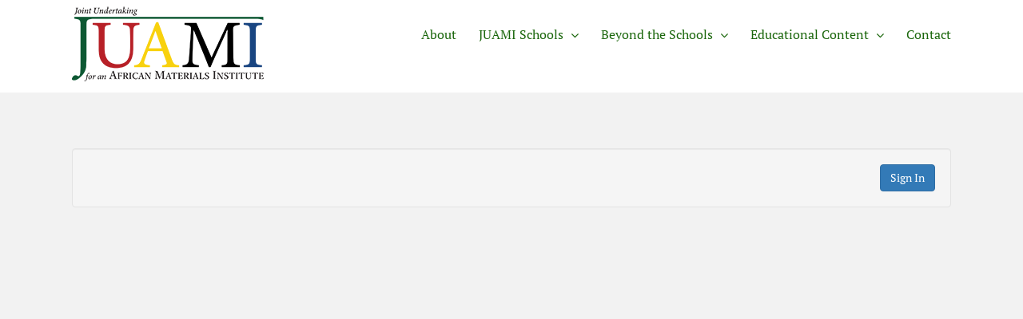

--- FILE ---
content_type: text/css
request_url: https://www.juami.org/wp-content/plugins/application-form//assets/css/style.css?ver=6.1.9
body_size: 674
content:
.otherfaculty, .otherfaculty_2, .otherfaculty_3 {
  display:none;
}

.delete-file {
  background-color:#7d110c;
  color:#ffffff;
  cursor:pointer;
  border:0;
  border-radius:50%;
  font-size:120%;
  width:24px;
  height:24px;
  overflow:hidden;
  position:relative;
  font-weight:bold;
  margin:0;
  padding:0;
  text-align:center;
}
  .delete-file:hover {
    background-color:#990000;
    color:#ffffff;
  }

/* Sign In Form */

.form-signin
{
    width:100%;
    max-width: 330px;
    padding: 15px;
    margin: 0 auto;
}
.form-signin .form-signin-heading, .form-signin .checkbox
{
    margin-bottom: 10px;
}
.form-signin .checkbox
{
    font-weight: normal;
}
.form-signin .form-control
{
    position: relative;
    font-size: 16px;
    height: auto;
    padding: 10px;
    -webkit-box-sizing: border-box;
    -moz-box-sizing: border-box;
    box-sizing: border-box;
}
.form-signin .form-control:focus
{
    z-index: 2;
}
.form-signin input[type="text"]
{
    margin-bottom: -1px;
    border-bottom-left-radius: 0;
    border-bottom-right-radius: 0;
}
.form-signin input[type="password"]
{
    margin-bottom: 10px;
    border-top-left-radius: 0;
    border-top-right-radius: 0;
}
.account-wall
{
    margin-top: 20px;
    padding: 40px 0px 20px 0px;
    background-color: #f7f7f7;
    -moz-box-shadow: 0px 2px 2px rgba(0, 0, 0, 0.3);
    -webkit-box-shadow: 0px 2px 2px rgba(0, 0, 0, 0.3);
    box-shadow: 0px 2px 2px rgba(0, 0, 0, 0.3);
}
.login-title
{
    color: #555;
    font-size: 18px;
    font-weight: 400;
    display: block;
}
.profile-img
{
    width: 96px;
    height: 96px;
    margin: 0 auto 10px;
    display: block;
    -moz-border-radius: 50%;
    -webkit-border-radius: 50%;
    border-radius: 50%;
}
.need-help
{
    margin-top: 10px;
}
.new-account
{
    display: block;
    margin-top: 10px;
}



/* Bootstrap Overrides */

/* .navbar-default {
  background-color: #e8e5d2;
  border-color: #dad8c8;
}
.navbar-default .navbar-brand {
  color: #6f6b5c;
}
.navbar-default .navbar-brand:hover, .navbar-default .navbar-brand:focus {
  color: #2a2923;
}
.navbar-default .navbar-text {
  color: #6f6b5c;
}
.navbar-default .navbar-nav > li > a {
  color: #6f6b5c;
}
.navbar-default .navbar-nav > li > a:hover, .navbar-default .navbar-nav > li > a:focus {
  color: #2a2923;
}
.navbar-default .navbar-nav > li > .dropdown-menu {
  background-color: #e8e5d2;
}
.navbar-default .navbar-nav > li > .dropdown-menu > li > a {
  color: #6f6b5c;
}
.navbar-default .navbar-nav > li > .dropdown-menu > li > a:hover,
.navbar-default .navbar-nav > li > .dropdown-menu > li > a:focus {
  color: #2a2923;
  background-color: #dad8c8;
}
.navbar-default .navbar-nav > li > .dropdown-menu > li > .divider {
  background-color: #e8e5d2;
}
.navbar-default .navbar-nav > .active > a, .navbar-default .navbar-nav > .active > a:hover, .navbar-default .navbar-nav > .active > a:focus {
  color: #2a2923;
  background-color: #dad8c8;
}
.navbar-default .navbar-nav > .open > a, .navbar-default .navbar-nav > .open > a:hover, .navbar-default .navbar-nav > .open > a:focus {
  color: #2a2923;
  background-color: #dad8c8;
}
.navbar-default .navbar-toggle {
  border-color: #dad8c8;
}
.navbar-default .navbar-toggle:hover, .navbar-default .navbar-toggle:focus {
  background-color: #dad8c8;
}
.navbar-default .navbar-toggle .icon-bar {
  background-color: #6f6b5c;
}
.navbar-default .navbar-collapse,
.navbar-default .navbar-form {
  border-color: #6f6b5c;
}
.navbar-default .navbar-link {
  color: #6f6b5c;
}
.navbar-default .navbar-link:hover {
  color: #2a2923;
}

@media (max-width: 767px) {
  .navbar-default .navbar-nav .open .dropdown-menu > li > a {
    color: #6f6b5c;
  }
  .navbar-default .navbar-nav .open .dropdown-menu > li > a:hover, .navbar-default .navbar-nav .open .dropdown-menu > li > a:focus {
    color: #2a2923;
  }
  .navbar-default .navbar-nav .open .dropdown-menu > .active > a, .navbar-default .navbar-nav .open .dropdown-menu > .active > a:hover, .navbar-default .navbar-nav .open .dropdown-menu > .active > a:focus {
    color: #2a2923;
    background-color: #dad8c8;
  }
} */


/* Other Overrides */
.g-recaptcha > div > div {
  margin:0 auto!important;
}

--- FILE ---
content_type: text/css
request_url: https://www.juami.org/wp-content/plugins/application-form//assets/bscopy/css/bootstrap.css?ver=6.1.9
body_size: 18389
content:
/*!
 * Bootstrap v3.bscopy-4.bscopy-1 (https://getbootstrap.bscopy-com/)
 * Copyright 2011-2019 Twitter, Inc.bscopy-
 * Licensed under MIT (https://github.bscopy-com/twbs/bootstrap/blob/master/LICENSE)
 */
/*! normalize.bscopy-css v3.bscopy-0.3 | MIT License | github.bscopy-com/necolas/normalize.bscopy-css */

/*! Source: https://github.bscopy-com/h5bp/html5-boilerplate/blob/master/src/css/main.bscopy-css */
@media print {
  .bscopy-navbar {
    display: none;
  }
  .bscopy-btn > .bscopy-caret,
  .bscopy-dropup > .bscopy-btn > .bscopy-caret {
    border-top-color: #000 !important;
  }
  .bscopy-label {
    border: 1px solid #000;
  }
  .bscopy-table {
    border-collapse: collapse !important;
  }
  .bscopy-table td,
  .bscopy-table th {
    background-color: #fff !important;
  }
  .bscopy-table-bordered th,
  .bscopy-table-bordered td {
    border: 1px solid #ddd !important;
  }
}
@font-face {
  font-family: "Glyphicons Halflings";
  src: url("../fonts/glyphicons-halflings-regular.eot");
  src: url("../fonts/glyphicons-halflings-regular.eot?#iefix") format("embedded-opentype"), url("../fonts/glyphicons-halflings-regular.woff2") format("woff2"), url("../fonts/glyphicons-halflings-regular.woff") format("woff"), url("../fonts/glyphicons-halflings-regular.ttf") format("truetype"), url("../fonts/glyphicons-halflings-regular.svg#glyphicons_halflingsregular") format("svg");
}
.bscopy-glyphicon {
  position: relative;
  top: 1px;
  display: inline-block;
  font-family: "Glyphicons Halflings";
  font-style: normal;
  font-weight: 400;
  line-height: 1;
  -webkit-font-smoothing: antialiased;
  -moz-osx-font-smoothing: grayscale;
}
.bscopy-glyphicon-asterisk:before {
  content: "\002a";
}
.bscopy-glyphicon-plus:before {
  content: "\002b";
}
.bscopy-glyphicon-euro:before,
.bscopy-glyphicon-eur:before {
  content: "\20ac";
}
.bscopy-glyphicon-minus:before {
  content: "\2212";
}
.bscopy-glyphicon-cloud:before {
  content: "\2601";
}
.bscopy-glyphicon-envelope:before {
  content: "\2709";
}
.bscopy-glyphicon-pencil:before {
  content: "\270f";
}
.bscopy-glyphicon-glass:before {
  content: "\e001";
}
.bscopy-glyphicon-music:before {
  content: "\e002";
}
.bscopy-glyphicon-search:before {
  content: "\e003";
}
.bscopy-glyphicon-heart:before {
  content: "\e005";
}
.bscopy-glyphicon-star:before {
  content: "\e006";
}
.bscopy-glyphicon-star-empty:before {
  content: "\e007";
}
.bscopy-glyphicon-user:before {
  content: "\e008";
}
.bscopy-glyphicon-film:before {
  content: "\e009";
}
.bscopy-glyphicon-th-large:before {
  content: "\e010";
}
.bscopy-glyphicon-th:before {
  content: "\e011";
}
.bscopy-glyphicon-th-list:before {
  content: "\e012";
}
.bscopy-glyphicon-ok:before {
  content: "\e013";
}
.bscopy-glyphicon-remove:before {
  content: "\e014";
}
.bscopy-glyphicon-zoom-in:before {
  content: "\e015";
}
.bscopy-glyphicon-zoom-out:before {
  content: "\e016";
}
.bscopy-glyphicon-off:before {
  content: "\e017";
}
.bscopy-glyphicon-signal:before {
  content: "\e018";
}
.bscopy-glyphicon-cog:before {
  content: "\e019";
}
.bscopy-glyphicon-trash:before {
  content: "\e020";
}
.bscopy-glyphicon-home:before {
  content: "\e021";
}
.bscopy-glyphicon-file:before {
  content: "\e022";
}
.bscopy-glyphicon-time:before {
  content: "\e023";
}
.bscopy-glyphicon-road:before {
  content: "\e024";
}
.bscopy-glyphicon-download-alt:before {
  content: "\e025";
}
.bscopy-glyphicon-download:before {
  content: "\e026";
}
.bscopy-glyphicon-upload:before {
  content: "\e027";
}
.bscopy-glyphicon-inbox:before {
  content: "\e028";
}
.bscopy-glyphicon-play-circle:before {
  content: "\e029";
}
.bscopy-glyphicon-repeat:before {
  content: "\e030";
}
.bscopy-glyphicon-refresh:before {
  content: "\e031";
}
.bscopy-glyphicon-list-alt:before {
  content: "\e032";
}
.bscopy-glyphicon-lock:before {
  content: "\e033";
}
.bscopy-glyphicon-flag:before {
  content: "\e034";
}
.bscopy-glyphicon-headphones:before {
  content: "\e035";
}
.bscopy-glyphicon-volume-off:before {
  content: "\e036";
}
.bscopy-glyphicon-volume-down:before {
  content: "\e037";
}
.bscopy-glyphicon-volume-up:before {
  content: "\e038";
}
.bscopy-glyphicon-qrcode:before {
  content: "\e039";
}
.bscopy-glyphicon-barcode:before {
  content: "\e040";
}
.bscopy-glyphicon-tag:before {
  content: "\e041";
}
.bscopy-glyphicon-tags:before {
  content: "\e042";
}
.bscopy-glyphicon-book:before {
  content: "\e043";
}
.bscopy-glyphicon-bookmark:before {
  content: "\e044";
}
.bscopy-glyphicon-print:before {
  content: "\e045";
}
.bscopy-glyphicon-camera:before {
  content: "\e046";
}
.bscopy-glyphicon-font:before {
  content: "\e047";
}
.bscopy-glyphicon-bold:before {
  content: "\e048";
}
.bscopy-glyphicon-italic:before {
  content: "\e049";
}
.bscopy-glyphicon-text-height:before {
  content: "\e050";
}
.bscopy-glyphicon-text-width:before {
  content: "\e051";
}
.bscopy-glyphicon-align-left:before {
  content: "\e052";
}
.bscopy-glyphicon-align-center:before {
  content: "\e053";
}
.bscopy-glyphicon-align-right:before {
  content: "\e054";
}
.bscopy-glyphicon-align-justify:before {
  content: "\e055";
}
.bscopy-glyphicon-list:before {
  content: "\e056";
}
.bscopy-glyphicon-indent-left:before {
  content: "\e057";
}
.bscopy-glyphicon-indent-right:before {
  content: "\e058";
}
.bscopy-glyphicon-facetime-video:before {
  content: "\e059";
}
.bscopy-glyphicon-picture:before {
  content: "\e060";
}
.bscopy-glyphicon-map-marker:before {
  content: "\e062";
}
.bscopy-glyphicon-adjust:before {
  content: "\e063";
}
.bscopy-glyphicon-tint:before {
  content: "\e064";
}
.bscopy-glyphicon-edit:before {
  content: "\e065";
}
.bscopy-glyphicon-share:before {
  content: "\e066";
}
.bscopy-glyphicon-check:before {
  content: "\e067";
}
.bscopy-glyphicon-move:before {
  content: "\e068";
}
.bscopy-glyphicon-step-backward:before {
  content: "\e069";
}
.bscopy-glyphicon-fast-backward:before {
  content: "\e070";
}
.bscopy-glyphicon-backward:before {
  content: "\e071";
}
.bscopy-glyphicon-play:before {
  content: "\e072";
}
.bscopy-glyphicon-pause:before {
  content: "\e073";
}
.bscopy-glyphicon-stop:before {
  content: "\e074";
}
.bscopy-glyphicon-forward:before {
  content: "\e075";
}
.bscopy-glyphicon-fast-forward:before {
  content: "\e076";
}
.bscopy-glyphicon-step-forward:before {
  content: "\e077";
}
.bscopy-glyphicon-eject:before {
  content: "\e078";
}
.bscopy-glyphicon-chevron-left:before {
  content: "\e079";
}
.bscopy-glyphicon-chevron-right:before {
  content: "\e080";
}
.bscopy-glyphicon-plus-sign:before {
  content: "\e081";
}
.bscopy-glyphicon-minus-sign:before {
  content: "\e082";
}
.bscopy-glyphicon-remove-sign:before {
  content: "\e083";
}
.bscopy-glyphicon-ok-sign:before {
  content: "\e084";
}
.bscopy-glyphicon-question-sign:before {
  content: "\e085";
}
.bscopy-glyphicon-info-sign:before {
  content: "\e086";
}
.bscopy-glyphicon-screenshot:before {
  content: "\e087";
}
.bscopy-glyphicon-remove-circle:before {
  content: "\e088";
}
.bscopy-glyphicon-ok-circle:before {
  content: "\e089";
}
.bscopy-glyphicon-ban-circle:before {
  content: "\e090";
}
.bscopy-glyphicon-arrow-left:before {
  content: "\e091";
}
.bscopy-glyphicon-arrow-right:before {
  content: "\e092";
}
.bscopy-glyphicon-arrow-up:before {
  content: "\e093";
}
.bscopy-glyphicon-arrow-down:before {
  content: "\e094";
}
.bscopy-glyphicon-share-alt:before {
  content: "\e095";
}
.bscopy-glyphicon-resize-full:before {
  content: "\e096";
}
.bscopy-glyphicon-resize-small:before {
  content: "\e097";
}
.bscopy-glyphicon-exclamation-sign:before {
  content: "\e101";
}
.bscopy-glyphicon-gift:before {
  content: "\e102";
}
.bscopy-glyphicon-leaf:before {
  content: "\e103";
}
.bscopy-glyphicon-fire:before {
  content: "\e104";
}
.bscopy-glyphicon-eye-open:before {
  content: "\e105";
}
.bscopy-glyphicon-eye-close:before {
  content: "\e106";
}
.bscopy-glyphicon-warning-sign:before {
  content: "\e107";
}
.bscopy-glyphicon-plane:before {
  content: "\e108";
}
.bscopy-glyphicon-calendar:before {
  content: "\e109";
}
.bscopy-glyphicon-random:before {
  content: "\e110";
}
.bscopy-glyphicon-comment:before {
  content: "\e111";
}
.bscopy-glyphicon-magnet:before {
  content: "\e112";
}
.bscopy-glyphicon-chevron-up:before {
  content: "\e113";
}
.bscopy-glyphicon-chevron-down:before {
  content: "\e114";
}
.bscopy-glyphicon-retweet:before {
  content: "\e115";
}
.bscopy-glyphicon-shopping-cart:before {
  content: "\e116";
}
.bscopy-glyphicon-folder-close:before {
  content: "\e117";
}
.bscopy-glyphicon-folder-open:before {
  content: "\e118";
}
.bscopy-glyphicon-resize-vertical:before {
  content: "\e119";
}
.bscopy-glyphicon-resize-horizontal:before {
  content: "\e120";
}
.bscopy-glyphicon-hdd:before {
  content: "\e121";
}
.bscopy-glyphicon-bullhorn:before {
  content: "\e122";
}
.bscopy-glyphicon-bell:before {
  content: "\e123";
}
.bscopy-glyphicon-certificate:before {
  content: "\e124";
}
.bscopy-glyphicon-thumbs-up:before {
  content: "\e125";
}
.bscopy-glyphicon-thumbs-down:before {
  content: "\e126";
}
.bscopy-glyphicon-hand-right:before {
  content: "\e127";
}
.bscopy-glyphicon-hand-left:before {
  content: "\e128";
}
.bscopy-glyphicon-hand-up:before {
  content: "\e129";
}
.bscopy-glyphicon-hand-down:before {
  content: "\e130";
}
.bscopy-glyphicon-circle-arrow-right:before {
  content: "\e131";
}
.bscopy-glyphicon-circle-arrow-left:before {
  content: "\e132";
}
.bscopy-glyphicon-circle-arrow-up:before {
  content: "\e133";
}
.bscopy-glyphicon-circle-arrow-down:before {
  content: "\e134";
}
.bscopy-glyphicon-globe:before {
  content: "\e135";
}
.bscopy-glyphicon-wrench:before {
  content: "\e136";
}
.bscopy-glyphicon-tasks:before {
  content: "\e137";
}
.bscopy-glyphicon-filter:before {
  content: "\e138";
}
.bscopy-glyphicon-briefcase:before {
  content: "\e139";
}
.bscopy-glyphicon-fullscreen:before {
  content: "\e140";
}
.bscopy-glyphicon-dashboard:before {
  content: "\e141";
}
.bscopy-glyphicon-paperclip:before {
  content: "\e142";
}
.bscopy-glyphicon-heart-empty:before {
  content: "\e143";
}
.bscopy-glyphicon-link:before {
  content: "\e144";
}
.bscopy-glyphicon-phone:before {
  content: "\e145";
}
.bscopy-glyphicon-pushpin:before {
  content: "\e146";
}
.bscopy-glyphicon-usd:before {
  content: "\e148";
}
.bscopy-glyphicon-gbp:before {
  content: "\e149";
}
.bscopy-glyphicon-sort:before {
  content: "\e150";
}
.bscopy-glyphicon-sort-by-alphabet:before {
  content: "\e151";
}
.bscopy-glyphicon-sort-by-alphabet-alt:before {
  content: "\e152";
}
.bscopy-glyphicon-sort-by-order:before {
  content: "\e153";
}
.bscopy-glyphicon-sort-by-order-alt:before {
  content: "\e154";
}
.bscopy-glyphicon-sort-by-attributes:before {
  content: "\e155";
}
.bscopy-glyphicon-sort-by-attributes-alt:before {
  content: "\e156";
}
.bscopy-glyphicon-unchecked:before {
  content: "\e157";
}
.bscopy-glyphicon-expand:before {
  content: "\e158";
}
.bscopy-glyphicon-collapse-down:before {
  content: "\e159";
}
.bscopy-glyphicon-collapse-up:before {
  content: "\e160";
}
.bscopy-glyphicon-log-in:before {
  content: "\e161";
}
.bscopy-glyphicon-flash:before {
  content: "\e162";
}
.bscopy-glyphicon-log-out:before {
  content: "\e163";
}
.bscopy-glyphicon-new-window:before {
  content: "\e164";
}
.bscopy-glyphicon-record:before {
  content: "\e165";
}
.bscopy-glyphicon-save:before {
  content: "\e166";
}
.bscopy-glyphicon-open:before {
  content: "\e167";
}
.bscopy-glyphicon-saved:before {
  content: "\e168";
}
.bscopy-glyphicon-import:before {
  content: "\e169";
}
.bscopy-glyphicon-export:before {
  content: "\e170";
}
.bscopy-glyphicon-send:before {
  content: "\e171";
}
.bscopy-glyphicon-floppy-disk:before {
  content: "\e172";
}
.bscopy-glyphicon-floppy-saved:before {
  content: "\e173";
}
.bscopy-glyphicon-floppy-remove:before {
  content: "\e174";
}
.bscopy-glyphicon-floppy-save:before {
  content: "\e175";
}
.bscopy-glyphicon-floppy-open:before {
  content: "\e176";
}
.bscopy-glyphicon-credit-card:before {
  content: "\e177";
}
.bscopy-glyphicon-transfer:before {
  content: "\e178";
}
.bscopy-glyphicon-cutlery:before {
  content: "\e179";
}
.bscopy-glyphicon-header:before {
  content: "\e180";
}
.bscopy-glyphicon-compressed:before {
  content: "\e181";
}
.bscopy-glyphicon-earphone:before {
  content: "\e182";
}
.bscopy-glyphicon-phone-alt:before {
  content: "\e183";
}
.bscopy-glyphicon-tower:before {
  content: "\e184";
}
.bscopy-glyphicon-stats:before {
  content: "\e185";
}
.bscopy-glyphicon-sd-video:before {
  content: "\e186";
}
.bscopy-glyphicon-hd-video:before {
  content: "\e187";
}
.bscopy-glyphicon-subtitles:before {
  content: "\e188";
}
.bscopy-glyphicon-sound-stereo:before {
  content: "\e189";
}
.bscopy-glyphicon-sound-dolby:before {
  content: "\e190";
}
.bscopy-glyphicon-sound-5-1:before {
  content: "\e191";
}
.bscopy-glyphicon-sound-6-1:before {
  content: "\e192";
}
.bscopy-glyphicon-sound-7-1:before {
  content: "\e193";
}
.bscopy-glyphicon-copyright-mark:before {
  content: "\e194";
}
.bscopy-glyphicon-registration-mark:before {
  content: "\e195";
}
.bscopy-glyphicon-cloud-download:before {
  content: "\e197";
}
.bscopy-glyphicon-cloud-upload:before {
  content: "\e198";
}
.bscopy-glyphicon-tree-conifer:before {
  content: "\e199";
}
.bscopy-glyphicon-tree-deciduous:before {
  content: "\e200";
}
.bscopy-glyphicon-cd:before {
  content: "\e201";
}
.bscopy-glyphicon-save-file:before {
  content: "\e202";
}
.bscopy-glyphicon-open-file:before {
  content: "\e203";
}
.bscopy-glyphicon-level-up:before {
  content: "\e204";
}
.bscopy-glyphicon-copy:before {
  content: "\e205";
}
.bscopy-glyphicon-paste:before {
  content: "\e206";
}
.bscopy-glyphicon-alert:before {
  content: "\e209";
}
.bscopy-glyphicon-equalizer:before {
  content: "\e210";
}
.bscopy-glyphicon-king:before {
  content: "\e211";
}
.bscopy-glyphicon-queen:before {
  content: "\e212";
}
.bscopy-glyphicon-pawn:before {
  content: "\e213";
}
.bscopy-glyphicon-bishop:before {
  content: "\e214";
}
.bscopy-glyphicon-knight:before {
  content: "\e215";
}
.bscopy-glyphicon-baby-formula:before {
  content: "\e216";
}
.bscopy-glyphicon-tent:before {
  content: "\26fa";
}
.bscopy-glyphicon-blackboard:before {
  content: "\e218";
}
.bscopy-glyphicon-bed:before {
  content: "\e219";
}
.bscopy-glyphicon-apple:before {
  content: "\f8ff";
}
.bscopy-glyphicon-erase:before {
  content: "\e221";
}
.bscopy-glyphicon-hourglass:before {
  content: "\231b";
}
.bscopy-glyphicon-lamp:before {
  content: "\e223";
}
.bscopy-glyphicon-duplicate:before {
  content: "\e224";
}
.bscopy-glyphicon-piggy-bank:before {
  content: "\e225";
}
.bscopy-glyphicon-scissors:before {
  content: "\e226";
}
.bscopy-glyphicon-bitcoin:before {
  content: "\e227";
}
.bscopy-glyphicon-btc:before {
  content: "\e227";
}
.bscopy-glyphicon-xbt:before {
  content: "\e227";
}
.bscopy-glyphicon-yen:before {
  content: "\00a5";
}
.bscopy-glyphicon-jpy:before {
  content: "\00a5";
}
.bscopy-glyphicon-ruble:before {
  content: "\20bd";
}
.bscopy-glyphicon-rub:before {
  content: "\20bd";
}
.bscopy-glyphicon-scale:before {
  content: "\e230";
}
.bscopy-glyphicon-ice-lolly:before {
  content: "\e231";
}
.bscopy-glyphicon-ice-lolly-tasted:before {
  content: "\e232";
}
.bscopy-glyphicon-education:before {
  content: "\e233";
}
.bscopy-glyphicon-option-horizontal:before {
  content: "\e234";
}
.bscopy-glyphicon-option-vertical:before {
  content: "\e235";
}
.bscopy-glyphicon-menu-hamburger:before {
  content: "\e236";
}
.bscopy-glyphicon-modal-window:before {
  content: "\e237";
}
.bscopy-glyphicon-oil:before {
  content: "\e238";
}
.bscopy-glyphicon-grain:before {
  content: "\e239";
}
.bscopy-glyphicon-sunglasses:before {
  content: "\e240";
}
.bscopy-glyphicon-text-size:before {
  content: "\e241";
}
.bscopy-glyphicon-text-color:before {
  content: "\e242";
}
.bscopy-glyphicon-text-background:before {
  content: "\e243";
}
.bscopy-glyphicon-object-align-top:before {
  content: "\e244";
}
.bscopy-glyphicon-object-align-bottom:before {
  content: "\e245";
}
.bscopy-glyphicon-object-align-horizontal:before {
  content: "\e246";
}
.bscopy-glyphicon-object-align-left:before {
  content: "\e247";
}
.bscopy-glyphicon-object-align-vertical:before {
  content: "\e248";
}
.bscopy-glyphicon-object-align-right:before {
  content: "\e249";
}
.bscopy-glyphicon-triangle-right:before {
  content: "\e250";
}
.bscopy-glyphicon-triangle-left:before {
  content: "\e251";
}
.bscopy-glyphicon-triangle-bottom:before {
  content: "\e252";
}
.bscopy-glyphicon-triangle-top:before {
  content: "\e253";
}
.bscopy-glyphicon-console:before {
  content: "\e254";
}
.bscopy-glyphicon-superscript:before {
  content: "\e255";
}
.bscopy-glyphicon-subscript:before {
  content: "\e256";
}
.bscopy-glyphicon-menu-left:before {
  content: "\e257";
}
.bscopy-glyphicon-menu-right:before {
  content: "\e258";
}
.bscopy-glyphicon-menu-down:before {
  content: "\e259";
}
.bscopy-glyphicon-menu-up:before {
  content: "\e260";
}
* {
  -webkit-box-sizing: border-box;
  -moz-box-sizing: border-box;
  box-sizing: border-box;
}
.bscopy-img-responsive,
.bscopy-thumbnail > img,
.bscopy-thumbnail a > img,
.bscopy-carousel-inner > .bscopy-item > img,
.bscopy-carousel-inner > .bscopy-item > a > img {
  display: block;
  max-width: 100%;
  height: auto;
}
.bscopy-img-rounded {
  border-radius: 6px;
}
.bscopy-img-thumbnail {
  padding: 4px;
  line-height: 1.b42857143;
  background-color: #fff;
  border: 1px solid #ddd;
  border-radius: 4px;
  -webkit-transition: all 0.2s ease-in-out;
  -o-transition: all 0.2s ease-in-out;
  transition: all 0.2s ease-in-out;
  display: inline-block;
  max-width: 100%;
  height: auto;
}
.bscopy-img-circle {
  border-radius: 50%;
}
hr {
  margin-top: 20px;
  margin-bottom: 20px;
  border: 0;
  border-top: 1px solid #eeeeee;
}
.bscopy-sr-only {
  position: absolute;
  width: 1px;
  height: 1px;
  padding: 0;
  margin: -1px;
  overflow: hidden;
  clip: rect(0, 0, 0, 0);
  border: 0;
}
.bscopy-sr-only-focusable:active,
.bscopy-sr-only-focusable:focus {
  position: static;
  width: auto;
  height: auto;
  margin: 0;
  overflow: visible;
  clip: auto;
}
[role="button"] {
  cursor: pointer;
}
.bscopy-h1,
.bscopy-h2,
.bscopy-h3,
.bscopy-h4,
.bscopy-h5,
.bscopy-h6 {
  font-family: inherit;
  font-weight: 500;
  line-height: 1.b1;
  color: inherit;
}
.bscopy-h1 small,
.bscopy-h2 small,
.bscopy-h3 small,
.bscopy-h4 small,
.bscopy-h5 small,
.bscopy-h6 small,
h1 .bscopy-small,
h2 .bscopy-small,
h3 .bscopy-small,
h4 .bscopy-small,
h5 .bscopy-small,
h6 .bscopy-small,
.bscopy-h1 .bscopy-small,
.bscopy-h2 .bscopy-small,
.bscopy-h3 .bscopy-small,
.bscopy-h4 .bscopy-small,
.bscopy-h5 .bscopy-small,
.bscopy-h6 .bscopy-small {
  font-weight: 400;
  line-height: 1;
  color: #777777;
}
.bscopy-h1,
.bscopy-h2,
.bscopy-h3 {
  margin-top: 20px;
  margin-bottom: 10px;
}
.bscopy-h1 small,
.bscopy-h2 small,
.bscopy-h3 small,
h1 .bscopy-small,
.bscopy-h1 .bscopy-small,
h2 .bscopy-small,
.bscopy-h2 .bscopy-small,
h3 .bscopy-small,
.bscopy-h3 .bscopy-small {
  font-size: 65%;
}
.bscopy-h4,
.bscopy-h5,
.bscopy-h6 {
  margin-top: 10px;
  margin-bottom: 10px;
}
.bscopy-h4 small,
.bscopy-h5 small,
.bscopy-h6 small,
h4 .bscopy-small,
.bscopy-h4 .bscopy-small,
h5 .bscopy-small,
.bscopy-h5 .bscopy-small,
h6 .bscopy-small,
.bscopy-h6 .bscopy-small {
  font-size: 75%;
}
.bscopy-h1 {
  font-size: 36px;
}
.bscopy-h2 {
  font-size: 30px;
}
.bscopy-h3 {
  font-size: 24px;
}
.bscopy-h4 {
  font-size: 18px;
}
.bscopy-h5 {
  font-size: 14px;
}
.bscopy-h6 {
  font-size: 12px;
}
.bscopy-lead {
  margin-bottom: 20px;
  font-size: 16px;
  font-weight: 300;
  line-height: 1.4;
}
@media (min-width: 768px) {
  .bscopy-lead {
    font-size: 21px;
  }
}
.bscopy-small {
  font-size: 85%;
}
.bscopy-mark {
  padding: 0.2em;
  background-color: #fcf8e3;
}
.bscopy-text-left {
  text-align: left;
}
.bscopy-text-right {
  text-align: right;
}
.bscopy-text-center {
  text-align: center;
}
.bscopy-text-justify {
  text-align: justify;
}
.bscopy-text-nowrap {
  white-space: nowrap;
}
.bscopy-text-lowercase {
  text-transform: lowercase;
}
.bscopy-text-uppercase {
  text-transform: uppercase;
}
.bscopy-text-capitalize {
  text-transform: capitalize;
}
.bscopy-text-muted {
  color: #777777;
}
.bscopy-text-primary {
  color: #337ab7;
}
a.bscopy-text-primary:hover,
a.bscopy-text-primary:focus {
  color: #286090;
}
.bscopy-text-success {
  color: #3c763d;
}
a.bscopy-text-success:hover,
a.bscopy-text-success:focus {
  color: #2b542c;
}
.bscopy-text-info {
  color: #31708f;
}
a.bscopy-text-info:hover,
a.bscopy-text-info:focus {
  color: #245269;
}
.bscopy-text-warning {
  color: #8a6d3b;
}
a.bscopy-text-warning:hover,
a.bscopy-text-warning:focus {
  color: #66512c;
}
.bscopy-text-danger {
  color: #a94442;
}
a.bscopy-text-danger:hover,
a.bscopy-text-danger:focus {
  color: #843534;
}
.bscopy-bg-primary {
  color: #fff;
  background-color: #337ab7;
}
a.bscopy-bg-primary:hover,
a.bscopy-bg-primary:focus {
  background-color: #286090;
}
.bscopy-bg-success {
  background-color: #dff0d8;
}
a.bscopy-bg-success:hover,
a.bscopy-bg-success:focus {
  background-color: #c1e2b3;
}
.bscopy-bg-info {
  background-color: #d9edf7;
}
a.bscopy-bg-info:hover,
a.bscopy-bg-info:focus {
  background-color: #afd9ee;
}
.bscopy-bg-warning {
  background-color: #fcf8e3;
}
a.bscopy-bg-warning:hover,
a.bscopy-bg-warning:focus {
  background-color: #f7ecb5;
}
.bscopy-bg-danger {
  background-color: #f2dede;
}
a.bscopy-bg-danger:hover,
a.bscopy-bg-danger:focus {
  background-color: #e4b9b9;
}
.bscopy-page-header {
  padding-bottom: 9px;
  margin: 40px 0 20px;
  border-bottom: 1px solid #eeeeee;
}
.bscopy-list-unstyled {
  padding-left: 0;
  list-style: none;
}
.bscopy-list-inline {
  padding-left: 0;
  list-style: none;
  margin-left: -5px;
}
.bscopy-list-inline > li {
  display: inline-block;
  padding-right: 5px;
  padding-left: 5px;
}
@media (min-width: 768px) {
  .bscopy-dl-horizontal dt {
    float: left;
    width: 160px;
    clear: left;
    text-align: right;
    overflow: hidden;
    text-overflow: ellipsis;
    white-space: nowrap;
  }
  .bscopy-dl-horizontal dd {
    margin-left: 180px;
  }
}
.bscopy-initialism {
  font-size: 90%;
  text-transform: uppercase;
}
.bscopy-blockquote-reverse,
blockquote.bscopy-pull-right {
  padding-right: 15px;
  padding-left: 0;
  text-align: right;
  border-right: 5px solid #eeeeee;
  border-left: 0;
}
.bscopy-blockquote-reverse footer:before,
blockquote.bscopy-pull-right footer:before,
.bscopy-blockquote-reverse small:before,
blockquote.bscopy-pull-right small:before,
.bscopy-blockquote-reverse .bscopy-small:before,
blockquote.bscopy-pull-right .bscopy-small:before {
  content: "";
}
.bscopy-blockquote-reverse footer:after,
blockquote.bscopy-pull-right footer:after,
.bscopy-blockquote-reverse small:after,
blockquote.bscopy-pull-right small:after,
.bscopy-blockquote-reverse .bscopy-small:after,
blockquote.bscopy-pull-right .bscopy-small:after {
  content: "\00A0 \2014";
}
.bscopy-pre-scrollable {
  max-height: 340px;
  overflow-y: scroll;
}
.bscopy-container {
  padding-right: 15px;
  padding-left: 15px;
  margin-right: auto;
  margin-left: auto;
}
@media (min-width: 768px) {
  .bscopy-container {
    width: 750px;
  }
}
@media (min-width: 992px) {
  .bscopy-container {
    width: 970px;
  }
}
@media (min-width: 1200px) {
  .bscopy-container {
    width: 1170px;
  }
}
.bscopy-container-fluid {
  padding-right: 15px;
  padding-left: 15px;
  margin-right: auto;
  margin-left: auto;
}
.bscopy-row {
  margin-right: -15px;
  margin-left: -15px;
}
.bscopy-row-no-gutters {
  margin-right: 0;
  margin-left: 0;
}
.bscopy-row-no-gutters [class*="col-"] {
  padding-right: 0;
  padding-left: 0;
}
.bscopy-col-xs-1,
.bscopy-col-sm-1,
.bscopy-col-md-1,
.bscopy-col-lg-1,
.bscopy-col-xs-2,
.bscopy-col-sm-2,
.bscopy-col-md-2,
.bscopy-col-lg-2,
.bscopy-col-xs-3,
.bscopy-col-sm-3,
.bscopy-col-md-3,
.bscopy-col-lg-3,
.bscopy-col-xs-4,
.bscopy-col-sm-4,
.bscopy-col-md-4,
.bscopy-col-lg-4,
.bscopy-col-xs-5,
.bscopy-col-sm-5,
.bscopy-col-md-5,
.bscopy-col-lg-5,
.bscopy-col-xs-6,
.bscopy-col-sm-6,
.bscopy-col-md-6,
.bscopy-col-lg-6,
.bscopy-col-xs-7,
.bscopy-col-sm-7,
.bscopy-col-md-7,
.bscopy-col-lg-7,
.bscopy-col-xs-8,
.bscopy-col-sm-8,
.bscopy-col-md-8,
.bscopy-col-lg-8,
.bscopy-col-xs-9,
.bscopy-col-sm-9,
.bscopy-col-md-9,
.bscopy-col-lg-9,
.bscopy-col-xs-10,
.bscopy-col-sm-10,
.bscopy-col-md-10,
.bscopy-col-lg-10,
.bscopy-col-xs-11,
.bscopy-col-sm-11,
.bscopy-col-md-11,
.bscopy-col-lg-11,
.bscopy-col-xs-12,
.bscopy-col-sm-12,
.bscopy-col-md-12,
.bscopy-col-lg-12 {
  position: relative;
  min-height: 1px;
  padding-right: 15px;
  padding-left: 15px;
}
.bscopy-col-xs-1,
.bscopy-col-xs-2,
.bscopy-col-xs-3,
.bscopy-col-xs-4,
.bscopy-col-xs-5,
.bscopy-col-xs-6,
.bscopy-col-xs-7,
.bscopy-col-xs-8,
.bscopy-col-xs-9,
.bscopy-col-xs-10,
.bscopy-col-xs-11,
.bscopy-col-xs-12 {
  float: left;
}
.bscopy-col-xs-12 {
  width: 100%;
}
.bscopy-col-xs-11 {
  width: 91.66666667%;
}
.bscopy-col-xs-10 {
  width: 83.33333333%;
}
.bscopy-col-xs-9 {
  width: 75%;
}
.bscopy-col-xs-8 {
  width: 66.66666667%;
}
.bscopy-col-xs-7 {
  width: 58.33333333%;
}
.bscopy-col-xs-6 {
  width: 50%;
}
.bscopy-col-xs-5 {
  width: 41.66666667%;
}
.bscopy-col-xs-4 {
  width: 33.33333333%;
}
.bscopy-col-xs-3 {
  width: 25%;
}
.bscopy-col-xs-2 {
  width: 16.66666667%;
}
.bscopy-col-xs-1 {
  width: 8.33333333%;
}
.bscopy-col-xs-pull-12 {
  right: 100%;
}
.bscopy-col-xs-pull-11 {
  right: 91.66666667%;
}
.bscopy-col-xs-pull-10 {
  right: 83.33333333%;
}
.bscopy-col-xs-pull-9 {
  right: 75%;
}
.bscopy-col-xs-pull-8 {
  right: 66.66666667%;
}
.bscopy-col-xs-pull-7 {
  right: 58.33333333%;
}
.bscopy-col-xs-pull-6 {
  right: 50%;
}
.bscopy-col-xs-pull-5 {
  right: 41.66666667%;
}
.bscopy-col-xs-pull-4 {
  right: 33.33333333%;
}
.bscopy-col-xs-pull-3 {
  right: 25%;
}
.bscopy-col-xs-pull-2 {
  right: 16.66666667%;
}
.bscopy-col-xs-pull-1 {
  right: 8.33333333%;
}
.bscopy-col-xs-pull-0 {
  right: auto;
}
.bscopy-col-xs-push-12 {
  left: 100%;
}
.bscopy-col-xs-push-11 {
  left: 91.66666667%;
}
.bscopy-col-xs-push-10 {
  left: 83.33333333%;
}
.bscopy-col-xs-push-9 {
  left: 75%;
}
.bscopy-col-xs-push-8 {
  left: 66.66666667%;
}
.bscopy-col-xs-push-7 {
  left: 58.33333333%;
}
.bscopy-col-xs-push-6 {
  left: 50%;
}
.bscopy-col-xs-push-5 {
  left: 41.66666667%;
}
.bscopy-col-xs-push-4 {
  left: 33.33333333%;
}
.bscopy-col-xs-push-3 {
  left: 25%;
}
.bscopy-col-xs-push-2 {
  left: 16.66666667%;
}
.bscopy-col-xs-push-1 {
  left: 8.33333333%;
}
.bscopy-col-xs-push-0 {
  left: auto;
}
.bscopy-col-xs-offset-12 {
  margin-left: 100%;
}
.bscopy-col-xs-offset-11 {
  margin-left: 91.66666667%;
}
.bscopy-col-xs-offset-10 {
  margin-left: 83.33333333%;
}
.bscopy-col-xs-offset-9 {
  margin-left: 75%;
}
.bscopy-col-xs-offset-8 {
  margin-left: 66.66666667%;
}
.bscopy-col-xs-offset-7 {
  margin-left: 58.33333333%;
}
.bscopy-col-xs-offset-6 {
  margin-left: 50%;
}
.bscopy-col-xs-offset-5 {
  margin-left: 41.66666667%;
}
.bscopy-col-xs-offset-4 {
  margin-left: 33.33333333%;
}
.bscopy-col-xs-offset-3 {
  margin-left: 25%;
}
.bscopy-col-xs-offset-2 {
  margin-left: 16.66666667%;
}
.bscopy-col-xs-offset-1 {
  margin-left: 8.33333333%;
}
.bscopy-col-xs-offset-0 {
  margin-left: 0%;
}
@media (min-width: 768px) {
  .bscopy-col-sm-1,
  .bscopy-col-sm-2,
  .bscopy-col-sm-3,
  .bscopy-col-sm-4,
  .bscopy-col-sm-5,
  .bscopy-col-sm-6,
  .bscopy-col-sm-7,
  .bscopy-col-sm-8,
  .bscopy-col-sm-9,
  .bscopy-col-sm-10,
  .bscopy-col-sm-11,
  .bscopy-col-sm-12 {
    float: left;
  }
  .bscopy-col-sm-12 {
    width: 100%;
  }
  .bscopy-col-sm-11 {
    width: 91.66666667%;
  }
  .bscopy-col-sm-10 {
    width: 83.33333333%;
  }
  .bscopy-col-sm-9 {
    width: 75%;
  }
  .bscopy-col-sm-8 {
    width: 66.66666667%;
  }
  .bscopy-col-sm-7 {
    width: 58.33333333%;
  }
  .bscopy-col-sm-6 {
    width: 50%;
  }
  .bscopy-col-sm-5 {
    width: 41.66666667%;
  }
  .bscopy-col-sm-4 {
    width: 33.33333333%;
  }
  .bscopy-col-sm-3 {
    width: 25%;
  }
  .bscopy-col-sm-2 {
    width: 16.66666667%;
  }
  .bscopy-col-sm-1 {
    width: 8.33333333%;
  }
  .bscopy-col-sm-pull-12 {
    right: 100%;
  }
  .bscopy-col-sm-pull-11 {
    right: 91.66666667%;
  }
  .bscopy-col-sm-pull-10 {
    right: 83.33333333%;
  }
  .bscopy-col-sm-pull-9 {
    right: 75%;
  }
  .bscopy-col-sm-pull-8 {
    right: 66.66666667%;
  }
  .bscopy-col-sm-pull-7 {
    right: 58.33333333%;
  }
  .bscopy-col-sm-pull-6 {
    right: 50%;
  }
  .bscopy-col-sm-pull-5 {
    right: 41.66666667%;
  }
  .bscopy-col-sm-pull-4 {
    right: 33.33333333%;
  }
  .bscopy-col-sm-pull-3 {
    right: 25%;
  }
  .bscopy-col-sm-pull-2 {
    right: 16.66666667%;
  }
  .bscopy-col-sm-pull-1 {
    right: 8.33333333%;
  }
  .bscopy-col-sm-pull-0 {
    right: auto;
  }
  .bscopy-col-sm-push-12 {
    left: 100%;
  }
  .bscopy-col-sm-push-11 {
    left: 91.66666667%;
  }
  .bscopy-col-sm-push-10 {
    left: 83.33333333%;
  }
  .bscopy-col-sm-push-9 {
    left: 75%;
  }
  .bscopy-col-sm-push-8 {
    left: 66.66666667%;
  }
  .bscopy-col-sm-push-7 {
    left: 58.33333333%;
  }
  .bscopy-col-sm-push-6 {
    left: 50%;
  }
  .bscopy-col-sm-push-5 {
    left: 41.66666667%;
  }
  .bscopy-col-sm-push-4 {
    left: 33.33333333%;
  }
  .bscopy-col-sm-push-3 {
    left: 25%;
  }
  .bscopy-col-sm-push-2 {
    left: 16.66666667%;
  }
  .bscopy-col-sm-push-1 {
    left: 8.33333333%;
  }
  .bscopy-col-sm-push-0 {
    left: auto;
  }
  .bscopy-col-sm-offset-12 {
    margin-left: 100%;
  }
  .bscopy-col-sm-offset-11 {
    margin-left: 91.66666667%;
  }
  .bscopy-col-sm-offset-10 {
    margin-left: 83.33333333%;
  }
  .bscopy-col-sm-offset-9 {
    margin-left: 75%;
  }
  .bscopy-col-sm-offset-8 {
    margin-left: 66.66666667%;
  }
  .bscopy-col-sm-offset-7 {
    margin-left: 58.33333333%;
  }
  .bscopy-col-sm-offset-6 {
    margin-left: 50%;
  }
  .bscopy-col-sm-offset-5 {
    margin-left: 41.66666667%;
  }
  .bscopy-col-sm-offset-4 {
    margin-left: 33.33333333%;
  }
  .bscopy-col-sm-offset-3 {
    margin-left: 25%;
  }
  .bscopy-col-sm-offset-2 {
    margin-left: 16.66666667%;
  }
  .bscopy-col-sm-offset-1 {
    margin-left: 8.33333333%;
  }
  .bscopy-col-sm-offset-0 {
    margin-left: 0%;
  }
}
@media (min-width: 992px) {
  .bscopy-col-md-1,
  .bscopy-col-md-2,
  .bscopy-col-md-3,
  .bscopy-col-md-4,
  .bscopy-col-md-5,
  .bscopy-col-md-6,
  .bscopy-col-md-7,
  .bscopy-col-md-8,
  .bscopy-col-md-9,
  .bscopy-col-md-10,
  .bscopy-col-md-11,
  .bscopy-col-md-12 {
    float: left;
  }
  .bscopy-col-md-12 {
    width: 100%;
  }
  .bscopy-col-md-11 {
    width: 91.66666667%;
  }
  .bscopy-col-md-10 {
    width: 83.33333333%;
  }
  .bscopy-col-md-9 {
    width: 75%;
  }
  .bscopy-col-md-8 {
    width: 66.66666667%;
  }
  .bscopy-col-md-7 {
    width: 58.33333333%;
  }
  .bscopy-col-md-6 {
    width: 50%;
  }
  .bscopy-col-md-5 {
    width: 41.66666667%;
  }
  .bscopy-col-md-4 {
    width: 33.33333333%;
  }
  .bscopy-col-md-3 {
    width: 25%;
  }
  .bscopy-col-md-2 {
    width: 16.66666667%;
  }
  .bscopy-col-md-1 {
    width: 8.33333333%;
  }
  .bscopy-col-md-pull-12 {
    right: 100%;
  }
  .bscopy-col-md-pull-11 {
    right: 91.66666667%;
  }
  .bscopy-col-md-pull-10 {
    right: 83.33333333%;
  }
  .bscopy-col-md-pull-9 {
    right: 75%;
  }
  .bscopy-col-md-pull-8 {
    right: 66.66666667%;
  }
  .bscopy-col-md-pull-7 {
    right: 58.33333333%;
  }
  .bscopy-col-md-pull-6 {
    right: 50%;
  }
  .bscopy-col-md-pull-5 {
    right: 41.66666667%;
  }
  .bscopy-col-md-pull-4 {
    right: 33.33333333%;
  }
  .bscopy-col-md-pull-3 {
    right: 25%;
  }
  .bscopy-col-md-pull-2 {
    right: 16.66666667%;
  }
  .bscopy-col-md-pull-1 {
    right: 8.33333333%;
  }
  .bscopy-col-md-pull-0 {
    right: auto;
  }
  .bscopy-col-md-push-12 {
    left: 100%;
  }
  .bscopy-col-md-push-11 {
    left: 91.66666667%;
  }
  .bscopy-col-md-push-10 {
    left: 83.33333333%;
  }
  .bscopy-col-md-push-9 {
    left: 75%;
  }
  .bscopy-col-md-push-8 {
    left: 66.66666667%;
  }
  .bscopy-col-md-push-7 {
    left: 58.33333333%;
  }
  .bscopy-col-md-push-6 {
    left: 50%;
  }
  .bscopy-col-md-push-5 {
    left: 41.66666667%;
  }
  .bscopy-col-md-push-4 {
    left: 33.33333333%;
  }
  .bscopy-col-md-push-3 {
    left: 25%;
  }
  .bscopy-col-md-push-2 {
    left: 16.66666667%;
  }
  .bscopy-col-md-push-1 {
    left: 8.33333333%;
  }
  .bscopy-col-md-push-0 {
    left: auto;
  }
  .bscopy-col-md-offset-12 {
    margin-left: 100%;
  }
  .bscopy-col-md-offset-11 {
    margin-left: 91.66666667%;
  }
  .bscopy-col-md-offset-10 {
    margin-left: 83.33333333%;
  }
  .bscopy-col-md-offset-9 {
    margin-left: 75%;
  }
  .bscopy-col-md-offset-8 {
    margin-left: 66.66666667%;
  }
  .bscopy-col-md-offset-7 {
    margin-left: 58.33333333%;
  }
  .bscopy-col-md-offset-6 {
    margin-left: 50%;
  }
  .bscopy-col-md-offset-5 {
    margin-left: 41.66666667%;
  }
  .bscopy-col-md-offset-4 {
    margin-left: 33.33333333%;
  }
  .bscopy-col-md-offset-3 {
    margin-left: 25%;
  }
  .bscopy-col-md-offset-2 {
    margin-left: 16.66666667%;
  }
  .bscopy-col-md-offset-1 {
    margin-left: 8.33333333%;
  }
  .bscopy-col-md-offset-0 {
    margin-left: 0%;
  }
}
@media (min-width: 1200px) {
  .bscopy-col-lg-1,
  .bscopy-col-lg-2,
  .bscopy-col-lg-3,
  .bscopy-col-lg-4,
  .bscopy-col-lg-5,
  .bscopy-col-lg-6,
  .bscopy-col-lg-7,
  .bscopy-col-lg-8,
  .bscopy-col-lg-9,
  .bscopy-col-lg-10,
  .bscopy-col-lg-11,
  .bscopy-col-lg-12 {
    float: left;
  }
  .bscopy-col-lg-12 {
    width: 100%;
  }
  .bscopy-col-lg-11 {
    width: 91.66666667%;
  }
  .bscopy-col-lg-10 {
    width: 83.33333333%;
  }
  .bscopy-col-lg-9 {
    width: 75%;
  }
  .bscopy-col-lg-8 {
    width: 66.66666667%;
  }
  .bscopy-col-lg-7 {
    width: 58.33333333%;
  }
  .bscopy-col-lg-6 {
    width: 50%;
  }
  .bscopy-col-lg-5 {
    width: 41.66666667%;
  }
  .bscopy-col-lg-4 {
    width: 33.33333333%;
  }
  .bscopy-col-lg-3 {
    width: 25%;
  }
  .bscopy-col-lg-2 {
    width: 16.66666667%;
  }
  .bscopy-col-lg-1 {
    width: 8.33333333%;
  }
  .bscopy-col-lg-pull-12 {
    right: 100%;
  }
  .bscopy-col-lg-pull-11 {
    right: 91.66666667%;
  }
  .bscopy-col-lg-pull-10 {
    right: 83.33333333%;
  }
  .bscopy-col-lg-pull-9 {
    right: 75%;
  }
  .bscopy-col-lg-pull-8 {
    right: 66.66666667%;
  }
  .bscopy-col-lg-pull-7 {
    right: 58.33333333%;
  }
  .bscopy-col-lg-pull-6 {
    right: 50%;
  }
  .bscopy-col-lg-pull-5 {
    right: 41.66666667%;
  }
  .bscopy-col-lg-pull-4 {
    right: 33.33333333%;
  }
  .bscopy-col-lg-pull-3 {
    right: 25%;
  }
  .bscopy-col-lg-pull-2 {
    right: 16.66666667%;
  }
  .bscopy-col-lg-pull-1 {
    right: 8.33333333%;
  }
  .bscopy-col-lg-pull-0 {
    right: auto;
  }
  .bscopy-col-lg-push-12 {
    left: 100%;
  }
  .bscopy-col-lg-push-11 {
    left: 91.66666667%;
  }
  .bscopy-col-lg-push-10 {
    left: 83.33333333%;
  }
  .bscopy-col-lg-push-9 {
    left: 75%;
  }
  .bscopy-col-lg-push-8 {
    left: 66.66666667%;
  }
  .bscopy-col-lg-push-7 {
    left: 58.33333333%;
  }
  .bscopy-col-lg-push-6 {
    left: 50%;
  }
  .bscopy-col-lg-push-5 {
    left: 41.66666667%;
  }
  .bscopy-col-lg-push-4 {
    left: 33.33333333%;
  }
  .bscopy-col-lg-push-3 {
    left: 25%;
  }
  .bscopy-col-lg-push-2 {
    left: 16.66666667%;
  }
  .bscopy-col-lg-push-1 {
    left: 8.33333333%;
  }
  .bscopy-col-lg-push-0 {
    left: auto;
  }
  .bscopy-col-lg-offset-12 {
    margin-left: 100%;
  }
  .bscopy-col-lg-offset-11 {
    margin-left: 91.66666667%;
  }
  .bscopy-col-lg-offset-10 {
    margin-left: 83.33333333%;
  }
  .bscopy-col-lg-offset-9 {
    margin-left: 75%;
  }
  .bscopy-col-lg-offset-8 {
    margin-left: 66.66666667%;
  }
  .bscopy-col-lg-offset-7 {
    margin-left: 58.33333333%;
  }
  .bscopy-col-lg-offset-6 {
    margin-left: 50%;
  }
  .bscopy-col-lg-offset-5 {
    margin-left: 41.66666667%;
  }
  .bscopy-col-lg-offset-4 {
    margin-left: 33.33333333%;
  }
  .bscopy-col-lg-offset-3 {
    margin-left: 25%;
  }
  .bscopy-col-lg-offset-2 {
    margin-left: 16.66666667%;
  }
  .bscopy-col-lg-offset-1 {
    margin-left: 8.33333333%;
  }
  .bscopy-col-lg-offset-0 {
    margin-left: 0%;
  }
}
.bscopy-table {
  width: 100%;
  max-width: 100%;
  margin-bottom: 20px;
}
.bscopy-table > thead > tr > th,
.bscopy-table > tbody > tr > th,
.bscopy-table > tfoot > tr > th,
.bscopy-table > thead > tr > td,
.bscopy-table > tbody > tr > td,
.bscopy-table > tfoot > tr > td {
  padding: 8px;
  line-height: 1.42857143;
  vertical-align: top;
  border-top: 1px solid #ddd;
}
.bscopy-table > thead > tr > th {
  vertical-align: bottom;
  border-bottom: 2px solid #ddd;
}
.bscopy-table > caption + thead > tr:first-child > th,
.bscopy-table > colgroup + thead > tr:first-child > th,
.bscopy-table > thead:first-child > tr:first-child > th,
.bscopy-table > caption + thead > tr:first-child > td,
.bscopy-table > colgroup + thead > tr:first-child > td,
.bscopy-table > thead:first-child > tr:first-child > td {
  border-top: 0;
}
.bscopy-table > tbody + tbody {
  border-top: 2px solid #ddd;
}
.bscopy-table .bscopy-table {
  background-color: #fff;
}
.bscopy-table-condensed > thead > tr > th,
.bscopy-table-condensed > tbody > tr > th,
.bscopy-table-condensed > tfoot > tr > th,
.bscopy-table-condensed > thead > tr > td,
.bscopy-table-condensed > tbody > tr > td,
.bscopy-table-condensed > tfoot > tr > td {
  padding: 5px;
}
.bscopy-table-bordered {
  border: 1px solid #ddd;
}
.bscopy-table-bordered > thead > tr > th,
.bscopy-table-bordered > tbody > tr > th,
.bscopy-table-bordered > tfoot > tr > th,
.bscopy-table-bordered > thead > tr > td,
.bscopy-table-bordered > tbody > tr > td,
.bscopy-table-bordered > tfoot > tr > td {
  border: 1px solid #ddd;
}
.bscopy-table-bordered > thead > tr > th,
.bscopy-table-bordered > thead > tr > td {
  border-bottom-width: 2px;
}
.bscopy-table-striped > tbody > tr:nth-of-type(odd) {
  background-color: #f9f9f9;
}
.bscopy-table-hover > tbody > tr:hover {
  background-color: #f5f5f5;
}
.bscopy-table > thead > tr > td.bscopy-active,
.bscopy-table > tbody > tr > td.bscopy-active,
.bscopy-table > tfoot > tr > td.bscopy-active,
.bscopy-table > thead > tr > th.bscopy-active,
.bscopy-table > tbody > tr > th.bscopy-active,
.bscopy-table > tfoot > tr > th.bscopy-active,
.bscopy-table > thead > tr.bscopy-active > td,
.bscopy-table > tbody > tr.bscopy-active > td,
.bscopy-table > tfoot > tr.bscopy-active > td,
.bscopy-table > thead > tr.bscopy-active > th,
.bscopy-table > tbody > tr.bscopy-active > th,
.bscopy-table > tfoot > tr.bscopy-active > th {
  background-color: #f5f5f5;
}
.bscopy-table-hover > tbody > tr > td.bscopy-active:hover,
.bscopy-table-hover > tbody > tr > th.bscopy-active:hover,
.bscopy-table-hover > tbody > tr.bscopy-active:hover > td,
.bscopy-table-hover > tbody > tr:hover > .bscopy-active,
.bscopy-table-hover > tbody > tr.bscopy-active:hover > th {
  background-color: #e8e8e8;
}
.bscopy-table > thead > tr > td.bscopy-success,
.bscopy-table > tbody > tr > td.bscopy-success,
.bscopy-table > tfoot > tr > td.bscopy-success,
.bscopy-table > thead > tr > th.bscopy-success,
.bscopy-table > tbody > tr > th.bscopy-success,
.bscopy-table > tfoot > tr > th.bscopy-success,
.bscopy-table > thead > tr.bscopy-success > td,
.bscopy-table > tbody > tr.bscopy-success > td,
.bscopy-table > tfoot > tr.bscopy-success > td,
.bscopy-table > thead > tr.bscopy-success > th,
.bscopy-table > tbody > tr.bscopy-success > th,
.bscopy-table > tfoot > tr.bscopy-success > th {
  background-color: #dff0d8;
}
.bscopy-table-hover > tbody > tr > td.bscopy-success:hover,
.bscopy-table-hover > tbody > tr > th.bscopy-success:hover,
.bscopy-table-hover > tbody > tr.bscopy-success:hover > td,
.bscopy-table-hover > tbody > tr:hover > .bscopy-success,
.bscopy-table-hover > tbody > tr.bscopy-success:hover > th {
  background-color: #d0e9c6;
}
.bscopy-table > thead > tr > td.bscopy-info,
.bscopy-table > tbody > tr > td.bscopy-info,
.bscopy-table > tfoot > tr > td.bscopy-info,
.bscopy-table > thead > tr > th.bscopy-info,
.bscopy-table > tbody > tr > th.bscopy-info,
.bscopy-table > tfoot > tr > th.bscopy-info,
.bscopy-table > thead > tr.bscopy-info > td,
.bscopy-table > tbody > tr.bscopy-info > td,
.bscopy-table > tfoot > tr.bscopy-info > td,
.bscopy-table > thead > tr.bscopy-info > th,
.bscopy-table > tbody > tr.bscopy-info > th,
.bscopy-table > tfoot > tr.bscopy-info > th {
  background-color: #d9edf7;
}
.bscopy-table-hover > tbody > tr > td.bscopy-info:hover,
.bscopy-table-hover > tbody > tr > th.bscopy-info:hover,
.bscopy-table-hover > tbody > tr.bscopy-info:hover > td,
.bscopy-table-hover > tbody > tr:hover > .bscopy-info,
.bscopy-table-hover > tbody > tr.bscopy-info:hover > th {
  background-color: #c4e3f3;
}
.bscopy-table > thead > tr > td.bscopy-warning,
.bscopy-table > tbody > tr > td.bscopy-warning,
.bscopy-table > tfoot > tr > td.bscopy-warning,
.bscopy-table > thead > tr > th.bscopy-warning,
.bscopy-table > tbody > tr > th.bscopy-warning,
.bscopy-table > tfoot > tr > th.bscopy-warning,
.bscopy-table > thead > tr.bscopy-warning > td,
.bscopy-table > tbody > tr.bscopy-warning > td,
.bscopy-table > tfoot > tr.bscopy-warning > td,
.bscopy-table > thead > tr.bscopy-warning > th,
.bscopy-table > tbody > tr.bscopy-warning > th,
.bscopy-table > tfoot > tr.bscopy-warning > th {
  background-color: #fcf8e3;
}
.bscopy-table-hover > tbody > tr > td.bscopy-warning:hover,
.bscopy-table-hover > tbody > tr > th.bscopy-warning:hover,
.bscopy-table-hover > tbody > tr.bscopy-warning:hover > td,
.bscopy-table-hover > tbody > tr:hover > .bscopy-warning,
.bscopy-table-hover > tbody > tr.bscopy-warning:hover > th {
  background-color: #faf2cc;
}
.bscopy-table > thead > tr > td.bscopy-danger,
.bscopy-table > tbody > tr > td.bscopy-danger,
.bscopy-table > tfoot > tr > td.bscopy-danger,
.bscopy-table > thead > tr > th.bscopy-danger,
.bscopy-table > tbody > tr > th.bscopy-danger,
.bscopy-table > tfoot > tr > th.bscopy-danger,
.bscopy-table > thead > tr.bscopy-danger > td,
.bscopy-table > tbody > tr.bscopy-danger > td,
.bscopy-table > tfoot > tr.bscopy-danger > td,
.bscopy-table > thead > tr.bscopy-danger > th,
.bscopy-table > tbody > tr.bscopy-danger > th,
.bscopy-table > tfoot > tr.bscopy-danger > th {
  background-color: #f2dede;
}
.bscopy-table-hover > tbody > tr > td.bscopy-danger:hover,
.bscopy-table-hover > tbody > tr > th.bscopy-danger:hover,
.bscopy-table-hover > tbody > tr.bscopy-danger:hover > td,
.bscopy-table-hover > tbody > tr:hover > .bscopy-danger,
.bscopy-table-hover > tbody > tr.bscopy-danger:hover > th {
  background-color: #ebcccc;
}
.bscopy-table-responsive {
  min-height: 0.01%;
  overflow-x: auto;
}
@media screen and (max-width: 767px) {
  .bscopy-table-responsive {
    width: 100%;
    margin-bottom: 15px;
    overflow-y: hidden;
    -ms-overflow-style: -ms-autohiding-scrollbar;
    border: 1px solid #ddd;
  }
  .bscopy-table-responsive > .bscopy-table {
    margin-bottom: 0;
  }
  .bscopy-table-responsive > .bscopy-table > thead > tr > th,
  .bscopy-table-responsive > .bscopy-table > tbody > tr > th,
  .bscopy-table-responsive > .bscopy-table > tfoot > tr > th,
  .bscopy-table-responsive > .bscopy-table > thead > tr > td,
  .bscopy-table-responsive > .bscopy-table > tbody > tr > td,
  .bscopy-table-responsive > .bscopy-table > tfoot > tr > td {
    white-space: nowrap;
  }
  .bscopy-table-responsive > .bscopy-table-bordered {
    border: 0;
  }
  .bscopy-table-responsive > .bscopy-table-bordered > thead > tr > th:first-child,
  .bscopy-table-responsive > .bscopy-table-bordered > tbody > tr > th:first-child,
  .bscopy-table-responsive > .bscopy-table-bordered > tfoot > tr > th:first-child,
  .bscopy-table-responsive > .bscopy-table-bordered > thead > tr > td:first-child,
  .bscopy-table-responsive > .bscopy-table-bordered > tbody > tr > td:first-child,
  .bscopy-table-responsive > .bscopy-table-bordered > tfoot > tr > td:first-child {
    border-left: 0;
  }
  .bscopy-table-responsive > .bscopy-table-bordered > thead > tr > th:last-child,
  .bscopy-table-responsive > .bscopy-table-bordered > tbody > tr > th:last-child,
  .bscopy-table-responsive > .bscopy-table-bordered > tfoot > tr > th:last-child,
  .bscopy-table-responsive > .bscopy-table-bordered > thead > tr > td:last-child,
  .bscopy-table-responsive > .bscopy-table-bordered > tbody > tr > td:last-child,
  .bscopy-table-responsive > .bscopy-table-bordered > tfoot > tr > td:last-child {
    border-right: 0;
  }
  .bscopy-table-responsive > .bscopy-table-bordered > tbody > tr:last-child > th,
  .bscopy-table-responsive > .bscopy-table-bordered > tfoot > tr:last-child > th,
  .bscopy-table-responsive > .bscopy-table-bordered > tbody > tr:last-child > td,
  .bscopy-table-responsive > .bscopy-table-bordered > tfoot > tr:last-child > td {
    border-bottom: 0;
  }
}
.bscopy-form-control {
  display: block;
  width: 100%;
  height: 34px;
  padding: 6px 12px;
  font-size: 14px;
  line-height: 1.42857143;
  color: #555555;
  background-color: #fff;
  background-image: none;
  border: 1px solid #ccc;
  border-radius: 4px;
  -webkit-box-shadow: inset 0 1px 1px rgba(0, 0, 0, 0.075);
  box-shadow: inset 0 1px 1px rgba(0, 0, 0, 0.075);
  -webkit-transition: border-color ease-in-out .15s, box-shadow ease-in-out .15s;
  -o-transition: border-color ease-in-out .15s, box-shadow ease-in-out .15s;
  -webkit-transition: border-color ease-in-out .15s, -webkit-box-shadow ease-in-out .15s;
  transition: border-color ease-in-out .15s, -webkit-box-shadow ease-in-out .15s;
  transition: border-color ease-in-out .15s, box-shadow ease-in-out .15s;
  transition: border-color ease-in-out .15s, box-shadow ease-in-out .15s, -webkit-box-shadow ease-in-out .15s;
}
.bscopy-form-control:focus {
  border-color: #66afe9;
  outline: 0;
  -webkit-box-shadow: inset 0 1px 1px rgba(0, 0, 0, .075), 0 0 8px rgba(102, 175, 233, 0.6);
  box-shadow: inset 0 1px 1px rgba(0, 0, 0, .075), 0 0 8px rgba(102, 175, 233, 0.6);
}
.bscopy-form-control::-moz-placeholder {
  color: #999;
  opacity: 1;
}
.bscopy-form-control:-ms-input-placeholder {
  color: #999;
}
.bscopy-form-control::-webkit-input-placeholder {
  color: #999;
}
.bscopy-form-control::-ms-expand {
  background-color: transparent;
  border: 0;
}
.bscopy-form-control[disabled],
.bscopy-form-control[readonly],
fieldset[disabled] .bscopy-form-control {
  background-color: #eeeeee;
  opacity: 1;
}
.bscopy-form-control[disabled],
fieldset[disabled] .bscopy-form-control {
  cursor: not-allowed;
}
textarea.bscopy-form-control {
  height: auto;
}
@media screen and (-webkit-min-device-pixel-ratio: 0) {
  input[type="date"].bscopy-form-control,
  input[type="time"].bscopy-form-control,
  input[type="datetime-local"].bscopy-form-control,
  input[type="month"].bscopy-form-control {
    line-height: 34px;
  }
  input[type="date"].bscopy-input-sm,
  input[type="time"].bscopy-input-sm,
  input[type="datetime-local"].bscopy-input-sm,
  input[type="month"].bscopy-input-sm,
  .bscopy-input-group-sm input[type="date"],
  .bscopy-input-group-sm input[type="time"],
  .bscopy-input-group-sm input[type="datetime-local"],
  .bscopy-input-group-sm input[type="month"] {
    line-height: 30px;
  }
  input[type="date"].bscopy-input-lg,
  input[type="time"].bscopy-input-lg,
  input[type="datetime-local"].bscopy-input-lg,
  input[type="month"].bscopy-input-lg,
  .bscopy-input-group-lg input[type="date"],
  .bscopy-input-group-lg input[type="time"],
  .bscopy-input-group-lg input[type="datetime-local"],
  .bscopy-input-group-lg input[type="month"] {
    line-height: 46px;
  }
}
.bscopy-form-group {
  margin-bottom: 15px;
}
.bscopy-radio,
.bscopy-checkbox {
  position: relative;
  display: block;
  margin-top: 10px;
  margin-bottom: 10px;
}
.bscopy-radio.bscopy-disabled label,
.bscopy-checkbox.bscopy-disabled label,
fieldset[disabled] .bscopy-radio label,
fieldset[disabled] .bscopy-checkbox label {
  cursor: not-allowed;
}
.bscopy-radio label,
.bscopy-checkbox label {
  min-height: 20px;
  padding-left: 20px;
  margin-bottom: 0;
  font-weight: 400;
  cursor: pointer;
}
.bscopy-radio input[type="radio"],
.bscopy-radio-inline input[type="radio"],
.bscopy-checkbox input[type="checkbox"],
.bscopy-checkbox-inline input[type="checkbox"] {
  position: absolute;
  margin-top: 4px \9;
  margin-left: -20px;
}
.bscopy-radio + .bscopy-radio,
.bscopy-checkbox + .bscopy-checkbox {
  margin-top: -5px;
}
.bscopy-radio-inline,
.bscopy-checkbox-inline {
  position: relative;
  display: inline-block;
  padding-left: 20px;
  margin-bottom: 0;
  font-weight: 400;
  vertical-align: middle;
  cursor: pointer;
}
.bscopy-radio-inline.bscopy-disabled,
.bscopy-checkbox-inline.bscopy-disabled,
fieldset[disabled] .bscopy-radio-inline,
fieldset[disabled] .bscopy-checkbox-inline {
  cursor: not-allowed;
}
.bscopy-radio-inline + .bscopy-radio-inline,
.bscopy-checkbox-inline + .bscopy-checkbox-inline {
  margin-top: 0;
  margin-left: 10px;
}
.bscopy-form-control-static {
  min-height: 34px;
  padding-top: 7px;
  padding-bottom: 7px;
  margin-bottom: 0;
}
.bscopy-form-control-static.bscopy-input-lg,
.bscopy-form-control-static.bscopy-input-sm {
  padding-right: 0;
  padding-left: 0;
}
.bscopy-input-sm {
  height: 30px;
  padding: 5px 10px;
  font-size: 12px;
  line-height: 1.5;
  border-radius: 3px;
}
select.bscopy-input-sm {
  height: 30px;
  line-height: 30px;
}
textarea.bscopy-input-sm,
select[multiple].bscopy-input-sm {
  height: auto;
}
.bscopy-form-group-sm .bscopy-form-control {
  height: 30px;
  padding: 5px 10px;
  font-size: 12px;
  line-height: 1.5;
  border-radius: 3px;
}
.bscopy-form-group-sm select.bscopy-form-control {
  height: 30px;
  line-height: 30px;
}
.bscopy-form-group-sm textarea.bscopy-form-control,
.bscopy-form-group-sm select[multiple].bscopy-form-control {
  height: auto;
}
.bscopy-form-group-sm .bscopy-form-control-static {
  height: 30px;
  min-height: 32px;
  padding: 6px 10px;
  font-size: 12px;
  line-height: 1.5;
}
.bscopy-input-lg {
  height: 46px;
  padding: 10px 16px;
  font-size: 18px;
  line-height: 1.3333333;
  border-radius: 6px;
}
select.bscopy-input-lg {
  height: 46px;
  line-height: 46px;
}
textarea.bscopy-input-lg,
select[multiple].bscopy-input-lg {
  height: auto;
}
.bscopy-form-group-lg .bscopy-form-control {
  height: 46px;
  padding: 10px 16px;
  font-size: 18px;
  line-height: 1.3333333;
  border-radius: 6px;
}
.bscopy-form-group-lg select.bscopy-form-control {
  height: 46px;
  line-height: 46px;
}
.bscopy-form-group-lg textarea.bscopy-form-control,
.bscopy-form-group-lg select[multiple].bscopy-form-control {
  height: auto;
}
.bscopy-form-group-lg .bscopy-form-control-static {
  height: 46px;
  min-height: 38px;
  padding: 11px 16px;
  font-size: 18px;
  line-height: 1.3333333;
}
.bscopy-has-feedback {
  position: relative;
}
.bscopy-has-feedback .bscopy-form-control {
  padding-right: 42.5px;
}
.bscopy-form-control-feedback {
  position: absolute;
  top: 0;
  right: 0;
  z-index: 2;
  display: block;
  width: 34px;
  height: 34px;
  line-height: 34px;
  text-align: center;
  pointer-events: none;
}
.bscopy-input-lg + .bscopy-form-control-feedback,
.bscopy-input-group-lg + .bscopy-form-control-feedback,
.bscopy-form-group-lg .bscopy-form-control + .bscopy-form-control-feedback {
  width: 46px;
  height: 46px;
  line-height: 46px;
}
.bscopy-input-sm + .bscopy-form-control-feedback,
.bscopy-input-group-sm + .bscopy-form-control-feedback,
.bscopy-form-group-sm .bscopy-form-control + .bscopy-form-control-feedback {
  width: 30px;
  height: 30px;
  line-height: 30px;
}
.bscopy-has-success .bscopy-help-block,
.bscopy-has-success .bscopy-control-label,
.bscopy-has-success .bscopy-radio,
.bscopy-has-success .bscopy-checkbox,
.bscopy-has-success .bscopy-radio-inline,
.bscopy-has-success .bscopy-checkbox-inline,
.bscopy-has-success.bscopy-radio label,
.bscopy-has-success.bscopy-checkbox label,
.bscopy-has-success.bscopy-radio-inline label,
.bscopy-has-success.bscopy-checkbox-inline label {
  color: #3c763d;
}
.bscopy-has-success .bscopy-form-control {
  border-color: #3c763d;
  -webkit-box-shadow: inset 0 1px 1px rgba(0, 0, 0, 0.075);
  box-shadow: inset 0 1px 1px rgba(0, 0, 0, 0.075);
}
.bscopy-has-success .bscopy-form-control:focus {
  border-color: #2b542c;
  -webkit-box-shadow: inset 0 1px 1px rgba(0, 0, 0, 0.075), 0 0 6px #67b168;
  box-shadow: inset 0 1px 1px rgba(0, 0, 0, 0.075), 0 0 6px #67b168;
}
.bscopy-has-success .bscopy-input-group-addon {
  color: #3c763d;
  background-color: #dff0d8;
  border-color: #3c763d;
}
.bscopy-has-success .bscopy-form-control-feedback {
  color: #3c763d;
}
.bscopy-has-warning .bscopy-help-block,
.bscopy-has-warning .bscopy-control-label,
.bscopy-has-warning .bscopy-radio,
.bscopy-has-warning .bscopy-checkbox,
.bscopy-has-warning .bscopy-radio-inline,
.bscopy-has-warning .bscopy-checkbox-inline,
.bscopy-has-warning.bscopy-radio label,
.bscopy-has-warning.bscopy-checkbox label,
.bscopy-has-warning.bscopy-radio-inline label,
.bscopy-has-warning.bscopy-checkbox-inline label {
  color: #8a6d3b;
}
.bscopy-has-warning .bscopy-form-control {
  border-color: #8a6d3b;
  -webkit-box-shadow: inset 0 1px 1px rgba(0, 0, 0, 0.075);
  box-shadow: inset 0 1px 1px rgba(0, 0, 0, 0.075);
}
.bscopy-has-warning .bscopy-form-control:focus {
  border-color: #66512c;
  -webkit-box-shadow: inset 0 1px 1px rgba(0, 0, 0, 0.075), 0 0 6px #c0a16b;
  box-shadow: inset 0 1px 1px rgba(0, 0, 0, 0.075), 0 0 6px #c0a16b;
}
.bscopy-has-warning .bscopy-input-group-addon {
  color: #8a6d3b;
  background-color: #fcf8e3;
  border-color: #8a6d3b;
}
.bscopy-has-warning .bscopy-form-control-feedback {
  color: #8a6d3b;
}
.bscopy-has-error .bscopy-help-block,
.bscopy-has-error .bscopy-control-label,
.bscopy-has-error .bscopy-radio,
.bscopy-has-error .bscopy-checkbox,
.bscopy-has-error .bscopy-radio-inline,
.bscopy-has-error .bscopy-checkbox-inline,
.bscopy-has-error.bscopy-radio label,
.bscopy-has-error.bscopy-checkbox label,
.bscopy-has-error.bscopy-radio-inline label,
.bscopy-has-error.bscopy-checkbox-inline label {
  color: #a94442;
}
.bscopy-has-error .bscopy-form-control {
  border-color: #a94442;
  -webkit-box-shadow: inset 0 1px 1px rgba(0, 0, 0, 0.075);
  box-shadow: inset 0 1px 1px rgba(0, 0, 0, 0.075);
}
.bscopy-has-error .bscopy-form-control:focus {
  border-color: #843534;
  -webkit-box-shadow: inset 0 1px 1px rgba(0, 0, 0, 0.075), 0 0 6px #ce8483;
  box-shadow: inset 0 1px 1px rgba(0, 0, 0, 0.075), 0 0 6px #ce8483;
}
.bscopy-has-error .bscopy-input-group-addon {
  color: #a94442;
  background-color: #f2dede;
  border-color: #a94442;
}
.bscopy-has-error .bscopy-form-control-feedback {
  color: #a94442;
}
.bscopy-has-feedback label ~ .bscopy-form-control-feedback {
  top: 25px;
}
.bscopy-has-feedback label.bscopy-sr-only ~ .bscopy-form-control-feedback {
  top: 0;
}
.bscopy-help-block {
  display: block;
  margin-top: 5px;
  margin-bottom: 10px;
  color: #737373;
}
@media (min-width: 768px) {
  .bscopy-form-inline .bscopy-form-group {
    display: inline-block;
    margin-bottom: 0;
    vertical-align: middle;
  }
  .bscopy-form-inline .bscopy-form-control {
    display: inline-block;
    width: auto;
    vertical-align: middle;
  }
  .bscopy-form-inline .bscopy-form-control-static {
    display: inline-block;
  }
  .bscopy-form-inline .bscopy-input-group {
    display: inline-table;
    vertical-align: middle;
  }
  .bscopy-form-inline .bscopy-input-group .bscopy-input-group-addon,
  .bscopy-form-inline .bscopy-input-group .bscopy-input-group-btn,
  .bscopy-form-inline .bscopy-input-group .bscopy-form-control {
    width: auto;
  }
  .bscopy-form-inline .bscopy-input-group > .bscopy-form-control {
    width: 100%;
  }
  .bscopy-form-inline .bscopy-control-label {
    margin-bottom: 0;
    vertical-align: middle;
  }
  .bscopy-form-inline .bscopy-radio,
  .bscopy-form-inline .bscopy-checkbox {
    display: inline-block;
    margin-top: 0;
    margin-bottom: 0;
    vertical-align: middle;
  }
  .bscopy-form-inline .bscopy-radio label,
  .bscopy-form-inline .bscopy-checkbox label {
    padding-left: 0;
  }
  .bscopy-form-inline .bscopy-radio input[type="radio"],
  .bscopy-form-inline .bscopy-checkbox input[type="checkbox"] {
    position: relative;
    margin-left: 0;
  }
  .bscopy-form-inline .bscopy-has-feedback .bscopy-form-control-feedback {
    top: 0;
  }
}
.bscopy-form-horizontal .bscopy-radio,
.bscopy-form-horizontal .bscopy-checkbox,
.bscopy-form-horizontal .bscopy-radio-inline,
.bscopy-form-horizontal .bscopy-checkbox-inline {
  padding-top: 7px;
  margin-top: 0;
  margin-bottom: 0;
}
.bscopy-form-horizontal .bscopy-radio,
.bscopy-form-horizontal .bscopy-checkbox {
  min-height: 27px;
}
.bscopy-form-horizontal .bscopy-form-group {
  margin-right: -15px;
  margin-left: -15px;
}
@media (min-width: 768px) {
  .bscopy-form-horizontal .bscopy-control-label {
    padding-top: 7px;
    margin-bottom: 0;
    text-align: right;
  }
}
.bscopy-form-horizontal .bscopy-has-feedback .bscopy-form-control-feedback {
  right: 15px;
}
@media (min-width: 768px) {
  .bscopy-form-horizontal .bscopy-form-group-lg .bscopy-control-label {
    padding-top: 11px;
    font-size: 18px;
  }
}
@media (min-width: 768px) {
  .bscopy-form-horizontal .bscopy-form-group-sm .bscopy-control-label {
    padding-top: 6px;
    font-size: 12px;
  }
}
.bscopy-btn {
  display: inline-block;
  margin-bottom: 0;
  font-weight: normal;
  text-align: center;
  white-space: nowrap;
  vertical-align: middle;
  -ms-touch-action: manipulation;
  touch-action: manipulation;
  cursor: pointer;
  background-image: none;
  border: 1px solid transparent;
  padding: 6px 12px;
  font-size: 14px;
  line-height: 1.42857143;
  border-radius: 4px;
  -webkit-user-select: none;
  -moz-user-select: none;
  -ms-user-select: none;
  user-select: none;
}
.bscopy-btn:focus,
.bscopy-btn:active:focus,
.bscopy-btn.bscopy-active:focus,
.bscopy-btn.bscopy-focus,
.bscopy-btn:active.bscopy-focus,
.bscopy-btn.bscopy-active.bscopy-focus {
  outline: 5px auto -webkit-focus-ring-color;
  outline-offset: -2px;
}
.bscopy-btn:hover,
.bscopy-btn:focus,
.bscopy-btn.bscopy-focus {
  color: #333;
  text-decoration: none;
}
.bscopy-btn:active,
.bscopy-btn.bscopy-active {
  background-image: none;
  outline: 0;
  -webkit-box-shadow: inset 0 3px 5px rgba(0, 0, 0, 0.125);
  box-shadow: inset 0 3px 5px rgba(0, 0, 0, 0.125);
}
.bscopy-btn.bscopy-disabled,
.bscopy-btn[disabled],
fieldset[disabled] .bscopy-btn {
  cursor: not-allowed;
  filter: alpha(opacity=65);
  opacity: 0.65;
  -webkit-box-shadow: none;
  box-shadow: none;
}
a.bscopy-btn.bscopy-disabled,
fieldset[disabled] a.bscopy-btn {
  pointer-events: none;
}
.bscopy-btn-default {
  color: #333;
  background-color: #fff;
  border-color: #ccc;
}
.bscopy-btn-default:focus,
.bscopy-btn-default.bscopy-focus {
  color: #333;
  background-color: #e6e6e6;
  border-color: #8c8c8c;
}
.bscopy-btn-default:hover {
  color: #333;
  background-color: #e6e6e6;
  border-color: #adadad;
}
.bscopy-btn-default:active,
.bscopy-btn-default.bscopy-active,
.bscopy-open > .bscopy-dropdown-toggle.bscopy-btn-default {
  color: #333;
  background-color: #e6e6e6;
  background-image: none;
  border-color: #adadad;
}
.bscopy-btn-default:active:hover,
.bscopy-btn-default.bscopy-active:hover,
.bscopy-open > .bscopy-dropdown-toggle.bscopy-btn-default:hover,
.bscopy-btn-default:active:focus,
.bscopy-btn-default.bscopy-active:focus,
.bscopy-open > .bscopy-dropdown-toggle.bscopy-btn-default:focus,
.bscopy-btn-default:active.bscopy-focus,
.bscopy-btn-default.bscopy-active.bscopy-focus,
.bscopy-open > .bscopy-dropdown-toggle.bscopy-btn-default.bscopy-focus {
  color: #333;
  background-color: #d4d4d4;
  border-color: #8c8c8c;
}
.bscopy-btn-default.bscopy-disabled:hover,
.bscopy-btn-default[disabled]:hover,
fieldset[disabled] .bscopy-btn-default:hover,
.bscopy-btn-default.bscopy-disabled:focus,
.bscopy-btn-default[disabled]:focus,
fieldset[disabled] .bscopy-btn-default:focus,
.bscopy-btn-default.bscopy-disabled.bscopy-focus,
.bscopy-btn-default[disabled].bscopy-focus,
fieldset[disabled] .bscopy-btn-default.bscopy-focus {
  background-color: #fff;
  border-color: #ccc;
}
.bscopy-btn-default .bscopy-badge {
  color: #fff;
  background-color: #333;
}
.bscopy-btn-primary {
  color: #fff;
  background-color: #337ab7;
  border-color: #2e6da4;
}
.bscopy-btn-primary:focus,
.bscopy-btn-primary.bscopy-focus {
  color: #fff;
  background-color: #286090;
  border-color: #122b40;
}
.bscopy-btn-primary:hover {
  color: #fff;
  background-color: #286090;
  border-color: #204d74;
}
.bscopy-btn-primary:active,
.bscopy-btn-primary.bscopy-active,
.bscopy-open > .bscopy-dropdown-toggle.bscopy-btn-primary {
  color: #fff;
  background-color: #286090;
  background-image: none;
  border-color: #204d74;
}
.bscopy-btn-primary:active:hover,
.bscopy-btn-primary.bscopy-active:hover,
.bscopy-open > .bscopy-dropdown-toggle.bscopy-btn-primary:hover,
.bscopy-btn-primary:active:focus,
.bscopy-btn-primary.bscopy-active:focus,
.bscopy-open > .bscopy-dropdown-toggle.bscopy-btn-primary:focus,
.bscopy-btn-primary:active.bscopy-focus,
.bscopy-btn-primary.bscopy-active.bscopy-focus,
.bscopy-open > .bscopy-dropdown-toggle.bscopy-btn-primary.bscopy-focus {
  color: #fff;
  background-color: #204d74;
  border-color: #122b40;
}
.bscopy-btn-primary.bscopy-disabled:hover,
.bscopy-btn-primary[disabled]:hover,
fieldset[disabled] .bscopy-btn-primary:hover,
.bscopy-btn-primary.bscopy-disabled:focus,
.bscopy-btn-primary[disabled]:focus,
fieldset[disabled] .bscopy-btn-primary:focus,
.bscopy-btn-primary.bscopy-disabled.bscopy-focus,
.bscopy-btn-primary[disabled].bscopy-focus,
fieldset[disabled] .bscopy-btn-primary.bscopy-focus {
  background-color: #337ab7;
  border-color: #2e6da4;
}
.bscopy-btn-primary .bscopy-badge {
  color: #337ab7;
  background-color: #fff;
}
.bscopy-btn-success {
  color: #fff;
  background-color: #5cb85c;
  border-color: #4cae4c;
}
.bscopy-btn-success:focus,
.bscopy-btn-success.bscopy-focus {
  color: #fff;
  background-color: #449d44;
  border-color: #255625;
}
.bscopy-btn-success:hover {
  color: #fff;
  background-color: #449d44;
  border-color: #398439;
}
.bscopy-btn-success:active,
.bscopy-btn-success.bscopy-active,
.bscopy-open > .bscopy-dropdown-toggle.bscopy-btn-success {
  color: #fff;
  background-color: #449d44;
  background-image: none;
  border-color: #398439;
}
.bscopy-btn-success:active:hover,
.bscopy-btn-success.bscopy-active:hover,
.bscopy-open > .bscopy-dropdown-toggle.bscopy-btn-success:hover,
.bscopy-btn-success:active:focus,
.bscopy-btn-success.bscopy-active:focus,
.bscopy-open > .bscopy-dropdown-toggle.bscopy-btn-success:focus,
.bscopy-btn-success:active.bscopy-focus,
.bscopy-btn-success.bscopy-active.bscopy-focus,
.bscopy-open > .bscopy-dropdown-toggle.bscopy-btn-success.bscopy-focus {
  color: #fff;
  background-color: #398439;
  border-color: #255625;
}
.bscopy-btn-success.bscopy-disabled:hover,
.bscopy-btn-success[disabled]:hover,
fieldset[disabled] .bscopy-btn-success:hover,
.bscopy-btn-success.bscopy-disabled:focus,
.bscopy-btn-success[disabled]:focus,
fieldset[disabled] .bscopy-btn-success:focus,
.bscopy-btn-success.bscopy-disabled.bscopy-focus,
.bscopy-btn-success[disabled].bscopy-focus,
fieldset[disabled] .bscopy-btn-success.bscopy-focus {
  background-color: #5cb85c;
  border-color: #4cae4c;
}
.bscopy-btn-success .bscopy-badge {
  color: #5cb85c;
  background-color: #fff;
}
.bscopy-btn-info {
  color: #fff;
  background-color: #5bc0de;
  border-color: #46b8da;
}
.bscopy-btn-info:focus,
.bscopy-btn-info.bscopy-focus {
  color: #fff;
  background-color: #31b0d5;
  border-color: #1b6d85;
}
.bscopy-btn-info:hover {
  color: #fff;
  background-color: #31b0d5;
  border-color: #269abc;
}
.bscopy-btn-info:active,
.bscopy-btn-info.bscopy-active,
.bscopy-open > .bscopy-dropdown-toggle.bscopy-btn-info {
  color: #fff;
  background-color: #31b0d5;
  background-image: none;
  border-color: #269abc;
}
.bscopy-btn-info:active:hover,
.bscopy-btn-info.bscopy-active:hover,
.bscopy-open > .bscopy-dropdown-toggle.bscopy-btn-info:hover,
.bscopy-btn-info:active:focus,
.bscopy-btn-info.bscopy-active:focus,
.bscopy-open > .bscopy-dropdown-toggle.bscopy-btn-info:focus,
.bscopy-btn-info:active.bscopy-focus,
.bscopy-btn-info.bscopy-active.bscopy-focus,
.bscopy-open > .bscopy-dropdown-toggle.bscopy-btn-info.bscopy-focus {
  color: #fff;
  background-color: #269abc;
  border-color: #1b6d85;
}
.bscopy-btn-info.bscopy-disabled:hover,
.bscopy-btn-info[disabled]:hover,
fieldset[disabled] .bscopy-btn-info:hover,
.bscopy-btn-info.bscopy-disabled:focus,
.bscopy-btn-info[disabled]:focus,
fieldset[disabled] .bscopy-btn-info:focus,
.bscopy-btn-info.bscopy-disabled.bscopy-focus,
.bscopy-btn-info[disabled].bscopy-focus,
fieldset[disabled] .bscopy-btn-info.bscopy-focus {
  background-color: #5bc0de;
  border-color: #46b8da;
}
.bscopy-btn-info .bscopy-badge {
  color: #5bc0de;
  background-color: #fff;
}
.bscopy-btn-warning {
  color: #fff;
  background-color: #f0ad4e;
  border-color: #eea236;
}
.bscopy-btn-warning:focus,
.bscopy-btn-warning.bscopy-focus {
  color: #fff;
  background-color: #ec971f;
  border-color: #985f0d;
}
.bscopy-btn-warning:hover {
  color: #fff;
  background-color: #ec971f;
  border-color: #d58512;
}
.bscopy-btn-warning:active,
.bscopy-btn-warning.bscopy-active,
.bscopy-open > .bscopy-dropdown-toggle.bscopy-btn-warning {
  color: #fff;
  background-color: #ec971f;
  background-image: none;
  border-color: #d58512;
}
.bscopy-btn-warning:active:hover,
.bscopy-btn-warning.bscopy-active:hover,
.bscopy-open > .bscopy-dropdown-toggle.bscopy-btn-warning:hover,
.bscopy-btn-warning:active:focus,
.bscopy-btn-warning.bscopy-active:focus,
.bscopy-open > .bscopy-dropdown-toggle.bscopy-btn-warning:focus,
.bscopy-btn-warning:active.bscopy-focus,
.bscopy-btn-warning.bscopy-active.bscopy-focus,
.bscopy-open > .bscopy-dropdown-toggle.bscopy-btn-warning.bscopy-focus {
  color: #fff;
  background-color: #d58512;
  border-color: #985f0d;
}
.bscopy-btn-warning.bscopy-disabled:hover,
.bscopy-btn-warning[disabled]:hover,
fieldset[disabled] .bscopy-btn-warning:hover,
.bscopy-btn-warning.bscopy-disabled:focus,
.bscopy-btn-warning[disabled]:focus,
fieldset[disabled] .bscopy-btn-warning:focus,
.bscopy-btn-warning.bscopy-disabled.bscopy-focus,
.bscopy-btn-warning[disabled].bscopy-focus,
fieldset[disabled] .bscopy-btn-warning.bscopy-focus {
  background-color: #f0ad4e;
  border-color: #eea236;
}
.bscopy-btn-warning .bscopy-badge {
  color: #f0ad4e;
  background-color: #fff;
}
.bscopy-btn-danger {
  color: #fff;
  background-color: #d9534f;
  border-color: #d43f3a;
}
.bscopy-btn-danger:focus,
.bscopy-btn-danger.bscopy-focus {
  color: #fff;
  background-color: #c9302c;
  border-color: #761c19;
}
.bscopy-btn-danger:hover {
  color: #fff;
  background-color: #c9302c;
  border-color: #ac2925;
}
.bscopy-btn-danger:active,
.bscopy-btn-danger.bscopy-active,
.bscopy-open > .bscopy-dropdown-toggle.bscopy-btn-danger {
  color: #fff;
  background-color: #c9302c;
  background-image: none;
  border-color: #ac2925;
}
.bscopy-btn-danger:active:hover,
.bscopy-btn-danger.bscopy-active:hover,
.bscopy-open > .bscopy-dropdown-toggle.bscopy-btn-danger:hover,
.bscopy-btn-danger:active:focus,
.bscopy-btn-danger.bscopy-active:focus,
.bscopy-open > .bscopy-dropdown-toggle.bscopy-btn-danger:focus,
.bscopy-btn-danger:active.bscopy-focus,
.bscopy-btn-danger.bscopy-active.bscopy-focus,
.bscopy-open > .bscopy-dropdown-toggle.bscopy-btn-danger.bscopy-focus {
  color: #fff;
  background-color: #ac2925;
  border-color: #761c19;
}
.bscopy-btn-danger.bscopy-disabled:hover,
.bscopy-btn-danger[disabled]:hover,
fieldset[disabled] .bscopy-btn-danger:hover,
.bscopy-btn-danger.bscopy-disabled:focus,
.bscopy-btn-danger[disabled]:focus,
fieldset[disabled] .bscopy-btn-danger:focus,
.bscopy-btn-danger.bscopy-disabled.bscopy-focus,
.bscopy-btn-danger[disabled].bscopy-focus,
fieldset[disabled] .bscopy-btn-danger.bscopy-focus {
  background-color: #d9534f;
  border-color: #d43f3a;
}
.bscopy-btn-danger .bscopy-badge {
  color: #d9534f;
  background-color: #fff;
}
.bscopy-btn-link {
  font-weight: 400;
  color: #337ab7;
  border-radius: 0;
}
.bscopy-btn-link,
.bscopy-btn-link:active,
.bscopy-btn-link.bscopy-active,
.bscopy-btn-link[disabled],
fieldset[disabled] .bscopy-btn-link {
  background-color: transparent;
  -webkit-box-shadow: none;
  box-shadow: none;
}
.bscopy-btn-link,
.bscopy-btn-link:hover,
.bscopy-btn-link:focus,
.bscopy-btn-link:active {
  border-color: transparent;
}
.bscopy-btn-link:hover,
.bscopy-btn-link:focus {
  color: #23527c;
  text-decoration: underline;
  background-color: transparent;
}
.bscopy-btn-link[disabled]:hover,
fieldset[disabled] .bscopy-btn-link:hover,
.bscopy-btn-link[disabled]:focus,
fieldset[disabled] .bscopy-btn-link:focus {
  color: #777777;
  text-decoration: none;
}
.bscopy-btn-lg,
.bscopy-btn-group-lg > .bscopy-btn {
  padding: 10px 16px;
  font-size: 18px;
  line-height: 1.3333333;
  border-radius: 6px;
}
.bscopy-btn-sm,
.bscopy-btn-group-sm > .bscopy-btn {
  padding: 5px 10px;
  font-size: 12px;
  line-height: 1.5;
  border-radius: 3px;
}
.bscopy-btn-xs,
.bscopy-btn-group-xs > .bscopy-btn {
  padding: 1px 5px;
  font-size: 12px;
  line-height: 1.5;
  border-radius: 3px;
}
.bscopy-btn-block {
  display: block;
  width: 100%;
}
.bscopy-btn-block + .bscopy-btn-block {
  margin-top: 5px;
}
input[type="submit"].bscopy-btn-block,
input[type="reset"].bscopy-btn-block,
input[type="button"].bscopy-btn-block {
  width: 100%;
}
.bscopy-fade {
  opacity: 0;
  -webkit-transition: opacity 0.15s linear;
  -o-transition: opacity 0.15s linear;
  transition: opacity 0.15s linear;
}
.bscopy-fade.bscopy-in {
  opacity: 1;
}
.bscopy-collapse {
  display: none;
}
.bscopy-collapse.bscopy-in {
  display: block;
}
tr.bscopy-collapse.bscopy-in {
  display: table-row;
}
tbody.bscopy-collapse.bscopy-in {
  display: table-row-group;
}
.bscopy-collapsing {
  position: relative;
  height: 0;
  overflow: hidden;
  -webkit-transition-property: height, visibility;
  -o-transition-property: height, visibility;
  transition-property: height, visibility;
  -webkit-transition-duration: 0.35s;
  -o-transition-duration: 0.35s;
  transition-duration: 0.35s;
  -webkit-transition-timing-function: ease;
  -o-transition-timing-function: ease;
  transition-timing-function: ease;
}
.bscopy-caret {
  display: inline-block;
  width: 0;
  height: 0;
  margin-left: 2px;
  vertical-align: middle;
  border-top: 4px dashed;
  border-top: 4px solid \9;
  border-right: 4px solid transparent;
  border-left: 4px solid transparent;
}
.bscopy-dropup,
.bscopy-dropdown {
  position: relative;
}
.bscopy-dropdown-toggle:focus {
  outline: 0;
}
.bscopy-dropdown-menu {
  position: absolute;
  top: 100%;
  left: 0;
  z-index: 1000;
  display: none;
  float: left;
  min-width: 160px;
  padding: 5px 0;
  margin: 2px 0 0;
  font-size: 14px;
  text-align: left;
  list-style: none;
  background-color: #fff;
  background-clip: padding-box;
  border: 1px solid #ccc;
  border: 1px solid rgba(0, 0, 0, 0.15);
  border-radius: 4px;
  -webkit-box-shadow: 0 6px 12px rgba(0, 0, 0, 0.175);
  box-shadow: 0 6px 12px rgba(0, 0, 0, 0.175);
}
.bscopy-dropdown-menu.bscopy-pull-right {
  right: 0;
  left: auto;
}
.bscopy-dropdown-menu .bscopy-divider {
  height: 1px;
  margin: 9px 0;
  overflow: hidden;
  background-color: #e5e5e5;
}
.bscopy-dropdown-menu > li > a {
  display: block;
  padding: 3px 20px;
  clear: both;
  font-weight: 400;
  line-height: 1.42857143;
  color: #333333;
  white-space: nowrap;
}
.bscopy-dropdown-menu > li > a:hover,
.bscopy-dropdown-menu > li > a:focus {
  color: #262626;
  text-decoration: none;
  background-color: #f5f5f5;
}
.bscopy-dropdown-menu > .bscopy-active > a,
.bscopy-dropdown-menu > .bscopy-active > a:hover,
.bscopy-dropdown-menu > .bscopy-active > a:focus {
  color: #fff;
  text-decoration: none;
  background-color: #337ab7;
  outline: 0;
}
.bscopy-dropdown-menu > .bscopy-disabled > a,
.bscopy-dropdown-menu > .bscopy-disabled > a:hover,
.bscopy-dropdown-menu > .bscopy-disabled > a:focus {
  color: #777777;
}
.bscopy-dropdown-menu > .bscopy-disabled > a:hover,
.bscopy-dropdown-menu > .bscopy-disabled > a:focus {
  text-decoration: none;
  cursor: not-allowed;
  background-color: transparent;
  background-image: none;
  filter: progid:DXImageTransform.Microsoft.gradient(enabled = false);
}
.bscopy-open > .bscopy-dropdown-menu {
  display: block;
}
.bscopy-open > a {
  outline: 0;
}
.bscopy-dropdown-menu-right {
  right: 0;
  left: auto;
}
.bscopy-dropdown-menu-left {
  right: auto;
  left: 0;
}
.bscopy-dropdown-header {
  display: block;
  padding: 3px 20px;
  font-size: 12px;
  line-height: 1.42857143;
  color: #777777;
  white-space: nowrap;
}
.bscopy-dropdown-backdrop {
  position: fixed;
  top: 0;
  right: 0;
  bottom: 0;
  left: 0;
  z-index: 990;
}
.bscopy-pull-right > .bscopy-dropdown-menu {
  right: 0;
  left: auto;
}
.bscopy-dropup .bscopy-caret,
.bscopy-navbar-fixed-bottom .bscopy-dropdown .bscopy-caret {
  content: "";
  border-top: 0;
  border-bottom: 4px dashed;
  border-bottom: 4px solid \9;
}
.bscopy-dropup .bscopy-dropdown-menu,
.bscopy-navbar-fixed-bottom .bscopy-dropdown .bscopy-dropdown-menu {
  top: auto;
  bottom: 100%;
  margin-bottom: 2px;
}
@media (min-width: 768px) {
  .bscopy-navbar-right .bscopy-dropdown-menu {
    right: 0;
    left: auto;
  }
  .bscopy-navbar-right .bscopy-dropdown-menu-left {
    right: auto;
    left: 0;
  }
}
.bscopy-btn-group,
.bscopy-btn-group-vertical {
  position: relative;
  display: inline-block;
  vertical-align: middle;
}
.bscopy-btn-group > .bscopy-btn,
.bscopy-btn-group-vertical > .bscopy-btn {
  position: relative;
  float: left;
}
.bscopy-btn-group > .bscopy-btn:hover,
.bscopy-btn-group-vertical > .bscopy-btn:hover,
.bscopy-btn-group > .bscopy-btn:focus,
.bscopy-btn-group-vertical > .bscopy-btn:focus,
.bscopy-btn-group > .bscopy-btn:active,
.bscopy-btn-group-vertical > .bscopy-btn:active,
.bscopy-btn-group > .bscopy-btn.bscopy-active,
.bscopy-btn-group-vertical > .bscopy-btn.bscopy-active {
  z-index: 2;
}
.bscopy-btn-group .bscopy-btn + .bscopy-btn,
.bscopy-btn-group .bscopy-btn + .bscopy-btn-group,
.bscopy-btn-group .bscopy-btn-group + .bscopy-btn,
.bscopy-btn-group .bscopy-btn-group + .bscopy-btn-group {
  margin-left: -1px;
}
.bscopy-btn-toolbar {
  margin-left: -5px;
}
.bscopy-btn-toolbar .bscopy-btn,
.bscopy-btn-toolbar .bscopy-btn-group,
.bscopy-btn-toolbar .bscopy-input-group {
  float: left;
}
.bscopy-btn-toolbar > .bscopy-btn,
.bscopy-btn-toolbar > .bscopy-btn-group,
.bscopy-btn-toolbar > .bscopy-input-group {
  margin-left: 5px;
}
.bscopy-btn-group > .bscopy-btn:not(:first-child):not(:last-child):not(.bscopy-dropdown-toggle) {
  border-radius: 0;
}
.bscopy-btn-group > .bscopy-btn:first-child {
  margin-left: 0;
}
.bscopy-btn-group > .bscopy-btn:first-child:not(:last-child):not(.bscopy-dropdown-toggle) {
  border-top-right-radius: 0;
  border-bottom-right-radius: 0;
}
.bscopy-btn-group > .bscopy-btn:last-child:not(:first-child),
.bscopy-btn-group > .bscopy-dropdown-toggle:not(:first-child) {
  border-top-left-radius: 0;
  border-bottom-left-radius: 0;
}
.bscopy-btn-group > .bscopy-btn-group {
  float: left;
}
.bscopy-btn-group > .bscopy-btn-group:not(:first-child):not(:last-child) > .bscopy-btn {
  border-radius: 0;
}
.bscopy-btn-group > .bscopy-btn-group:first-child:not(:last-child) > .bscopy-btn:last-child,
.bscopy-btn-group > .bscopy-btn-group:first-child:not(:last-child) > .bscopy-dropdown-toggle {
  border-top-right-radius: 0;
  border-bottom-right-radius: 0;
}
.bscopy-btn-group > .bscopy-btn-group:last-child:not(:first-child) > .bscopy-btn:first-child {
  border-top-left-radius: 0;
  border-bottom-left-radius: 0;
}
.bscopy-btn-group .bscopy-dropdown-toggle:active,
.bscopy-btn-group.bscopy-open .bscopy-dropdown-toggle {
  outline: 0;
}
.bscopy-btn-group > .bscopy-btn + .bscopy-dropdown-toggle {
  padding-right: 8px;
  padding-left: 8px;
}
.bscopy-btn-group > .bscopy-btn-lg + .bscopy-dropdown-toggle {
  padding-right: 12px;
  padding-left: 12px;
}
.bscopy-btn-group.bscopy-open .bscopy-dropdown-toggle {
  -webkit-box-shadow: inset 0 3px 5px rgba(0, 0, 0, 0.125);
  box-shadow: inset 0 3px 5px rgba(0, 0, 0, 0.125);
}
.bscopy-btn-group.bscopy-open .bscopy-dropdown-toggle.bscopy-btn-link {
  -webkit-box-shadow: none;
  box-shadow: none;
}
.bscopy-btn .bscopy-caret {
  margin-left: 0;
}
.bscopy-btn-lg .bscopy-caret {
  border-width: 5px 5px 0;
  border-bottom-width: 0;
}
.bscopy-dropup .bscopy-btn-lg .bscopy-caret {
  border-width: 0 5px 5px;
}
.bscopy-btn-group-vertical > .bscopy-btn,
.bscopy-btn-group-vertical > .bscopy-btn-group,
.bscopy-btn-group-vertical > .bscopy-btn-group > .bscopy-btn {
  display: block;
  float: none;
  width: 100%;
  max-width: 100%;
}
.bscopy-btn-group-vertical > .bscopy-btn-group > .bscopy-btn {
  float: none;
}
.bscopy-btn-group-vertical > .bscopy-btn + .bscopy-btn,
.bscopy-btn-group-vertical > .bscopy-btn + .bscopy-btn-group,
.bscopy-btn-group-vertical > .bscopy-btn-group + .bscopy-btn,
.bscopy-btn-group-vertical > .bscopy-btn-group + .bscopy-btn-group {
  margin-top: -1px;
  margin-left: 0;
}
.bscopy-btn-group-vertical > .bscopy-btn:not(:first-child):not(:last-child) {
  border-radius: 0;
}
.bscopy-btn-group-vertical > .bscopy-btn:first-child:not(:last-child) {
  border-top-left-radius: 4px;
  border-top-right-radius: 4px;
  border-bottom-right-radius: 0;
  border-bottom-left-radius: 0;
}
.bscopy-btn-group-vertical > .bscopy-btn:last-child:not(:first-child) {
  border-top-left-radius: 0;
  border-top-right-radius: 0;
  border-bottom-right-radius: 4px;
  border-bottom-left-radius: 4px;
}
.bscopy-btn-group-vertical > .bscopy-btn-group:not(:first-child):not(:last-child) > .bscopy-btn {
  border-radius: 0;
}
.bscopy-btn-group-vertical > .bscopy-btn-group:first-child:not(:last-child) > .bscopy-btn:last-child,
.bscopy-btn-group-vertical > .bscopy-btn-group:first-child:not(:last-child) > .bscopy-dropdown-toggle {
  border-bottom-right-radius: 0;
  border-bottom-left-radius: 0;
}
.bscopy-btn-group-vertical > .bscopy-btn-group:last-child:not(:first-child) > .bscopy-btn:first-child {
  border-top-left-radius: 0;
  border-top-right-radius: 0;
}
.bscopy-btn-group-justified {
  display: table;
  width: 100%;
  table-layout: fixed;
  border-collapse: separate;
}
.bscopy-btn-group-justified > .bscopy-btn,
.bscopy-btn-group-justified > .bscopy-btn-group {
  display: table-cell;
  float: none;
  width: 1%;
}
.bscopy-btn-group-justified > .bscopy-btn-group .bscopy-btn {
  width: 100%;
}
.bscopy-btn-group-justified > .bscopy-btn-group .bscopy-dropdown-menu {
  left: auto;
}
[data-toggle="buttons"] > .bscopy-btn input[type="radio"],
[data-toggle="buttons"] > .bscopy-btn-group > .bscopy-btn input[type="radio"],
[data-toggle="buttons"] > .bscopy-btn input[type="checkbox"],
[data-toggle="buttons"] > .bscopy-btn-group > .bscopy-btn input[type="checkbox"] {
  position: absolute;
  clip: rect(0, 0, 0, 0);
  pointer-events: none;
}
.bscopy-input-group {
  position: relative;
  display: table;
  border-collapse: separate;
}
.bscopy-input-group[class*="col-"] {
  float: none;
  padding-right: 0;
  padding-left: 0;
}
.bscopy-input-group .bscopy-form-control {
  position: relative;
  z-index: 2;
  float: left;
  width: 100%;
  margin-bottom: 0;
}
.bscopy-input-group .bscopy-form-control:focus {
  z-index: 3;
}
.bscopy-input-group-lg > .bscopy-form-control,
.bscopy-input-group-lg > .bscopy-input-group-addon,
.bscopy-input-group-lg > .bscopy-input-group-btn > .bscopy-btn {
  height: 46px;
  padding: 10px 16px;
  font-size: 18px;
  line-height: 1.3333333;
  border-radius: 6px;
}
select.bscopy-input-group-lg > .bscopy-form-control,
select.bscopy-input-group-lg > .bscopy-input-group-addon,
select.bscopy-input-group-lg > .bscopy-input-group-btn > .bscopy-btn {
  height: 46px;
  line-height: 46px;
}
textarea.bscopy-input-group-lg > .bscopy-form-control,
textarea.bscopy-input-group-lg > .bscopy-input-group-addon,
textarea.bscopy-input-group-lg > .bscopy-input-group-btn > .bscopy-btn,
select[multiple].bscopy-input-group-lg > .bscopy-form-control,
select[multiple].bscopy-input-group-lg > .bscopy-input-group-addon,
select[multiple].bscopy-input-group-lg > .bscopy-input-group-btn > .bscopy-btn {
  height: auto;
}
.bscopy-input-group-sm > .bscopy-form-control,
.bscopy-input-group-sm > .bscopy-input-group-addon,
.bscopy-input-group-sm > .bscopy-input-group-btn > .bscopy-btn {
  height: 30px;
  padding: 5px 10px;
  font-size: 12px;
  line-height: 1.5;
  border-radius: 3px;
}
select.bscopy-input-group-sm > .bscopy-form-control,
select.bscopy-input-group-sm > .bscopy-input-group-addon,
select.bscopy-input-group-sm > .bscopy-input-group-btn > .bscopy-btn {
  height: 30px;
  line-height: 30px;
}
textarea.bscopy-input-group-sm > .bscopy-form-control,
textarea.bscopy-input-group-sm > .bscopy-input-group-addon,
textarea.bscopy-input-group-sm > .bscopy-input-group-btn > .bscopy-btn,
select[multiple].bscopy-input-group-sm > .bscopy-form-control,
select[multiple].bscopy-input-group-sm > .bscopy-input-group-addon,
select[multiple].bscopy-input-group-sm > .bscopy-input-group-btn > .bscopy-btn {
  height: auto;
}
.bscopy-input-group-addon,
.bscopy-input-group-btn,
.bscopy-input-group .bscopy-form-control {
  display: table-cell;
}
.bscopy-input-group-addon:not(:first-child):not(:last-child),
.bscopy-input-group-btn:not(:first-child):not(:last-child),
.bscopy-input-group .bscopy-form-control:not(:first-child):not(:last-child) {
  border-radius: 0;
}
.bscopy-input-group-addon,
.bscopy-input-group-btn {
  width: 1%;
  white-space: nowrap;
  vertical-align: middle;
}
.bscopy-input-group-addon {
  padding: 6px 12px;
  font-size: 14px;
  font-weight: 400;
  line-height: 1;
  color: #555555;
  text-align: center;
  background-color: #eeeeee;
  border: 1px solid #ccc;
  border-radius: 4px;
}
.bscopy-input-group-addon.bscopy-input-sm {
  padding: 5px 10px;
  font-size: 12px;
  border-radius: 3px;
}
.bscopy-input-group-addon.bscopy-input-lg {
  padding: 10px 16px;
  font-size: 18px;
  border-radius: 6px;
}
.bscopy-input-group-addon input[type="radio"],
.bscopy-input-group-addon input[type="checkbox"] {
  margin-top: 0;
}
.bscopy-input-group .bscopy-form-control:first-child,
.bscopy-input-group-addon:first-child,
.bscopy-input-group-btn:first-child > .bscopy-btn,
.bscopy-input-group-btn:first-child > .bscopy-btn-group > .bscopy-btn,
.bscopy-input-group-btn:first-child > .bscopy-dropdown-toggle,
.bscopy-input-group-btn:last-child > .bscopy-btn:not(:last-child):not(.bscopy-dropdown-toggle),
.bscopy-input-group-btn:last-child > .bscopy-btn-group:not(:last-child) > .bscopy-btn {
  border-top-right-radius: 0;
  border-bottom-right-radius: 0;
}
.bscopy-input-group-addon:first-child {
  border-right: 0;
}
.bscopy-input-group .bscopy-form-control:last-child,
.bscopy-input-group-addon:last-child,
.bscopy-input-group-btn:last-child > .bscopy-btn,
.bscopy-input-group-btn:last-child > .bscopy-btn-group > .bscopy-btn,
.bscopy-input-group-btn:last-child > .bscopy-dropdown-toggle,
.bscopy-input-group-btn:first-child > .bscopy-btn:not(:first-child),
.bscopy-input-group-btn:first-child > .bscopy-btn-group:not(:first-child) > .bscopy-btn {
  border-top-left-radius: 0;
  border-bottom-left-radius: 0;
}
.bscopy-input-group-addon:last-child {
  border-left: 0;
}
.bscopy-input-group-btn {
  position: relative;
  font-size: 0;
  white-space: nowrap;
}
.bscopy-input-group-btn > .bscopy-btn {
  position: relative;
}
.bscopy-input-group-btn > .bscopy-btn + .bscopy-btn {
  margin-left: -1px;
}
.bscopy-input-group-btn > .bscopy-btn:hover,
.bscopy-input-group-btn > .bscopy-btn:focus,
.bscopy-input-group-btn > .bscopy-btn:active {
  z-index: 2;
}
.bscopy-input-group-btn:first-child > .bscopy-btn,
.bscopy-input-group-btn:first-child > .bscopy-btn-group {
  margin-right: -1px;
}
.bscopy-input-group-btn:last-child > .bscopy-btn,
.bscopy-input-group-btn:last-child > .bscopy-btn-group {
  z-index: 2;
  margin-left: -1px;
}
.bscopy-nav {
  padding-left: 0;
  margin-bottom: 0;
  list-style: none;
}
.bscopy-nav > li {
  position: relative;
  display: block;
}
.bscopy-nav > li > a {
  position: relative;
  display: block;
  padding: 10px 15px;
}
.bscopy-nav > li > a:hover,
.bscopy-nav > li > a:focus {
  text-decoration: none;
  background-color: #eeeeee;
}
.bscopy-nav > li.bscopy-disabled > a {
  color: #777777;
}
.bscopy-nav > li.bscopy-disabled > a:hover,
.bscopy-nav > li.bscopy-disabled > a:focus {
  color: #777777;
  text-decoration: none;
  cursor: not-allowed;
  background-color: transparent;
}
.bscopy-nav .bscopy-open > a,
.bscopy-nav .bscopy-open > a:hover,
.bscopy-nav .bscopy-open > a:focus {
  background-color: #eeeeee;
  border-color: #337ab7;
}
.bscopy-nav .bscopy-nav-divider {
  height: 1px;
  margin: 9px 0;
  overflow: hidden;
  background-color: #e5e5e5;
}
.bscopy-nav > li > a > img {
  max-width: none;
}
.bscopy-nav-tabs {
  border-bottom: 1px solid #ddd;
}
.bscopy-nav-tabs > li {
  float: left;
  margin-bottom: -1px;
}
.bscopy-nav-tabs > li > a {
  margin-right: 2px;
  line-height: 1.42857143;
  border: 1px solid transparent;
  border-radius: 4px 4px 0 0;
}
.bscopy-nav-tabs > li > a:hover {
  border-color: #eeeeee #eeeeee #ddd;
}
.bscopy-nav-tabs > li.bscopy-active > a,
.bscopy-nav-tabs > li.bscopy-active > a:hover,
.bscopy-nav-tabs > li.bscopy-active > a:focus {
  color: #555555;
  cursor: default;
  background-color: #fff;
  border: 1px solid #ddd;
  border-bottom-color: transparent;
}
.bscopy-nav-tabs.bscopy-nav-justified {
  width: 100%;
  border-bottom: 0;
}
.bscopy-nav-tabs.bscopy-nav-justified > li {
  float: none;
}
.bscopy-nav-tabs.bscopy-nav-justified > li > a {
  margin-bottom: 5px;
  text-align: center;
}
.bscopy-nav-tabs.bscopy-nav-justified > .bscopy-dropdown .bscopy-dropdown-menu {
  top: auto;
  left: auto;
}
@media (min-width: 768px) {
  .bscopy-nav-tabs.bscopy-nav-justified > li {
    display: table-cell;
    width: 1%;
  }
  .bscopy-nav-tabs.bscopy-nav-justified > li > a {
    margin-bottom: 0;
  }
}
.bscopy-nav-tabs.bscopy-nav-justified > li > a {
  margin-right: 0;
  border-radius: 4px;
}
.bscopy-nav-tabs.bscopy-nav-justified > .bscopy-active > a,
.bscopy-nav-tabs.bscopy-nav-justified > .bscopy-active > a:hover,
.bscopy-nav-tabs.bscopy-nav-justified > .bscopy-active > a:focus {
  border: 1px solid #ddd;
}
@media (min-width: 768px) {
  .bscopy-nav-tabs.bscopy-nav-justified > li > a {
    border-bottom: 1px solid #ddd;
    border-radius: 4px 4px 0 0;
  }
  .bscopy-nav-tabs.bscopy-nav-justified > .bscopy-active > a,
  .bscopy-nav-tabs.bscopy-nav-justified > .bscopy-active > a:hover,
  .bscopy-nav-tabs.bscopy-nav-justified > .bscopy-active > a:focus {
    border-bottom-color: #fff;
  }
}
.bscopy-nav-pills > li {
  float: left;
}
.bscopy-nav-pills > li > a {
  border-radius: 4px;
}
.bscopy-nav-pills > li + li {
  margin-left: 2px;
}
.bscopy-nav-pills > li.bscopy-active > a,
.bscopy-nav-pills > li.bscopy-active > a:hover,
.bscopy-nav-pills > li.bscopy-active > a:focus {
  color: #fff;
  background-color: #337ab7;
}
.bscopy-nav-stacked > li {
  float: none;
}
.bscopy-nav-stacked > li + li {
  margin-top: 2px;
  margin-left: 0;
}
.bscopy-nav-justified {
  width: 100%;
}
.bscopy-nav-justified > li {
  float: none;
}
.bscopy-nav-justified > li > a {
  margin-bottom: 5px;
  text-align: center;
}
.bscopy-nav-justified > .bscopy-dropdown .bscopy-dropdown-menu {
  top: auto;
  left: auto;
}
@media (min-width: 768px) {
  .bscopy-nav-justified > li {
    display: table-cell;
    width: 1%;
  }
  .bscopy-nav-justified > li > a {
    margin-bottom: 0;
  }
}
.bscopy-nav-tabs-justified {
  border-bottom: 0;
}
.bscopy-nav-tabs-justified > li > a {
  margin-right: 0;
  border-radius: 4px;
}
.bscopy-nav-tabs-justified > .bscopy-active > a,
.bscopy-nav-tabs-justified > .bscopy-active > a:hover,
.bscopy-nav-tabs-justified > .bscopy-active > a:focus {
  border: 1px solid #ddd;
}
@media (min-width: 768px) {
  .bscopy-nav-tabs-justified > li > a {
    border-bottom: 1px solid #ddd;
    border-radius: 4px 4px 0 0;
  }
  .bscopy-nav-tabs-justified > .bscopy-active > a,
  .bscopy-nav-tabs-justified > .bscopy-active > a:hover,
  .bscopy-nav-tabs-justified > .bscopy-active > a:focus {
    border-bottom-color: #fff;
  }
}
.bscopy-tab-content > .bscopy-tab-pane {
  display: none;
}
.bscopy-tab-content > .bscopy-active {
  display: block;
}
.bscopy-nav-tabs .bscopy-dropdown-menu {
  margin-top: -1px;
  border-top-left-radius: 0;
  border-top-right-radius: 0;
}
.bscopy-navbar {
  position: relative;
  min-height: 50px;
  margin-bottom: 20px;
  border: 1px solid transparent;
}
@media (min-width: 768px) {
  .bscopy-navbar {
    border-radius: 4px;
  }
}
@media (min-width: 768px) {
  .bscopy-navbar-header {
    float: left;
  }
}
.bscopy-navbar-collapse {
  padding-right: 15px;
  padding-left: 15px;
  overflow-x: visible;
  border-top: 1px solid transparent;
  -webkit-box-shadow: inset 0 1px 0 rgba(255, 255, 255, 0.1);
  box-shadow: inset 0 1px 0 rgba(255, 255, 255, 0.1);
  -webkit-overflow-scrolling: touch;
}
.bscopy-navbar-collapse.bscopy-in {
  overflow-y: auto;
}
@media (min-width: 768px) {
  .bscopy-navbar-collapse {
    width: auto;
    border-top: 0;
    -webkit-box-shadow: none;
    box-shadow: none;
  }
  .bscopy-navbar-collapse.bscopy-collapse {
    display: block !important;
    height: auto !important;
    padding-bottom: 0;
    overflow: visible !important;
  }
  .bscopy-navbar-collapse.bscopy-in {
    overflow-y: visible;
  }
  .bscopy-navbar-fixed-top .bscopy-navbar-collapse,
  .bscopy-navbar-static-top .bscopy-navbar-collapse,
  .bscopy-navbar-fixed-bottom .bscopy-navbar-collapse {
    padding-right: 0;
    padding-left: 0;
  }
}
.bscopy-navbar-fixed-top,
.bscopy-navbar-fixed-bottom {
  position: fixed;
  right: 0;
  left: 0;
  z-index: 1030;
}
.bscopy-navbar-fixed-top .bscopy-navbar-collapse,
.bscopy-navbar-fixed-bottom .bscopy-navbar-collapse {
  max-height: 340px;
}
@media (max-device-width: 480px) and (orientation: landscape) {
  .bscopy-navbar-fixed-top .bscopy-navbar-collapse,
  .bscopy-navbar-fixed-bottom .bscopy-navbar-collapse {
    max-height: 200px;
  }
}
@media (min-width: 768px) {
  .bscopy-navbar-fixed-top,
  .bscopy-navbar-fixed-bottom {
    border-radius: 0;
  }
}
.bscopy-navbar-fixed-top {
  top: 0;
  border-width: 0 0 1px;
}
.bscopy-navbar-fixed-bottom {
  bottom: 0;
  margin-bottom: 0;
  border-width: 1px 0 0;
}
.bscopy-container > .bscopy-navbar-header,
.bscopy-container-fluid > .bscopy-navbar-header,
.bscopy-container > .bscopy-navbar-collapse,
.bscopy-container-fluid > .bscopy-navbar-collapse {
  margin-right: -15px;
  margin-left: -15px;
}
@media (min-width: 768px) {
  .bscopy-container > .bscopy-navbar-header,
  .bscopy-container-fluid > .bscopy-navbar-header,
  .bscopy-container > .bscopy-navbar-collapse,
  .bscopy-container-fluid > .bscopy-navbar-collapse {
    margin-right: 0;
    margin-left: 0;
  }
}
.bscopy-navbar-static-top {
  z-index: 1000;
  border-width: 0 0 1px;
}
@media (min-width: 768px) {
  .bscopy-navbar-static-top {
    border-radius: 0;
  }
}
.bscopy-navbar-brand {
  float: left;
  height: 50px;
  padding: 15px 15px;
  font-size: 18px;
  line-height: 20px;
}
.bscopy-navbar-brand:hover,
.bscopy-navbar-brand:focus {
  text-decoration: none;
}
.bscopy-navbar-brand > img {
  display: block;
}
@media (min-width: 768px) {
  .bscopy-navbar > .bscopy-container .bscopy-navbar-brand,
  .bscopy-navbar > .bscopy-container-fluid .bscopy-navbar-brand {
    margin-left: -15px;
  }
}
.bscopy-navbar-toggle {
  position: relative;
  float: right;
  padding: 9px 10px;
  margin-right: 15px;
  margin-top: 8px;
  margin-bottom: 8px;
  background-color: transparent;
  background-image: none;
  border: 1px solid transparent;
  border-radius: 4px;
}
.bscopy-navbar-toggle:focus {
  outline: 0;
}
.bscopy-navbar-toggle .bscopy-icon-bar {
  display: block;
  width: 22px;
  height: 2px;
  border-radius: 1px;
}
.bscopy-navbar-toggle .bscopy-icon-bar + .bscopy-icon-bar {
  margin-top: 4px;
}
@media (min-width: 768px) {
  .bscopy-navbar-toggle {
    display: none;
  }
}
.bscopy-navbar-nav {
  margin: 7.5px -15px;
}
.bscopy-navbar-nav > li > a {
  padding-top: 10px;
  padding-bottom: 10px;
  line-height: 20px;
}
@media (max-width: 767px) {
  .bscopy-navbar-nav .bscopy-open .bscopy-dropdown-menu {
    position: static;
    float: none;
    width: auto;
    margin-top: 0;
    background-color: transparent;
    border: 0;
    -webkit-box-shadow: none;
    box-shadow: none;
  }
  .bscopy-navbar-nav .bscopy-open .bscopy-dropdown-menu > li > a,
  .bscopy-navbar-nav .bscopy-open .bscopy-dropdown-menu .bscopy-dropdown-header {
    padding: 5px 15px 5px 25px;
  }
  .bscopy-navbar-nav .bscopy-open .bscopy-dropdown-menu > li > a {
    line-height: 20px;
  }
  .bscopy-navbar-nav .bscopy-open .bscopy-dropdown-menu > li > a:hover,
  .bscopy-navbar-nav .bscopy-open .bscopy-dropdown-menu > li > a:focus {
    background-image: none;
  }
}
@media (min-width: 768px) {
  .bscopy-navbar-nav {
    float: left;
    margin: 0;
  }
  .bscopy-navbar-nav > li {
    float: left;
  }
  .bscopy-navbar-nav > li > a {
    padding-top: 15px;
    padding-bottom: 15px;
  }
}
.bscopy-navbar-form {
  padding: 10px 15px;
  margin-right: -15px;
  margin-left: -15px;
  border-top: 1px solid transparent;
  border-bottom: 1px solid transparent;
  -webkit-box-shadow: inset 0 1px 0 rgba(255, 255, 255, 0.1), 0 1px 0 rgba(255, 255, 255, 0.1);
  box-shadow: inset 0 1px 0 rgba(255, 255, 255, 0.1), 0 1px 0 rgba(255, 255, 255, 0.1);
  margin-top: 8px;
  margin-bottom: 8px;
}
@media (min-width: 768px) {
  .bscopy-navbar-form .bscopy-form-group {
    display: inline-block;
    margin-bottom: 0;
    vertical-align: middle;
  }
  .bscopy-navbar-form .bscopy-form-control {
    display: inline-block;
    width: auto;
    vertical-align: middle;
  }
  .bscopy-navbar-form .bscopy-form-control-static {
    display: inline-block;
  }
  .bscopy-navbar-form .bscopy-input-group {
    display: inline-table;
    vertical-align: middle;
  }
  .bscopy-navbar-form .bscopy-input-group .bscopy-input-group-addon,
  .bscopy-navbar-form .bscopy-input-group .bscopy-input-group-btn,
  .bscopy-navbar-form .bscopy-input-group .bscopy-form-control {
    width: auto;
  }
  .bscopy-navbar-form .bscopy-input-group > .bscopy-form-control {
    width: 100%;
  }
  .bscopy-navbar-form .bscopy-control-label {
    margin-bottom: 0;
    vertical-align: middle;
  }
  .bscopy-navbar-form .bscopy-radio,
  .bscopy-navbar-form .bscopy-checkbox {
    display: inline-block;
    margin-top: 0;
    margin-bottom: 0;
    vertical-align: middle;
  }
  .bscopy-navbar-form .bscopy-radio label,
  .bscopy-navbar-form .bscopy-checkbox label {
    padding-left: 0;
  }
  .bscopy-navbar-form .bscopy-radio input[type="radio"],
  .bscopy-navbar-form .bscopy-checkbox input[type="checkbox"] {
    position: relative;
    margin-left: 0;
  }
  .bscopy-navbar-form .bscopy-has-feedback .bscopy-form-control-feedback {
    top: 0;
  }
}
@media (max-width: 767px) {
  .bscopy-navbar-form .bscopy-form-group {
    margin-bottom: 5px;
  }
  .bscopy-navbar-form .bscopy-form-group:last-child {
    margin-bottom: 0;
  }
}
@media (min-width: 768px) {
  .bscopy-navbar-form {
    width: auto;
    padding-top: 0;
    padding-bottom: 0;
    margin-right: 0;
    margin-left: 0;
    border: 0;
    -webkit-box-shadow: none;
    box-shadow: none;
  }
}
.bscopy-navbar-nav > li > .bscopy-dropdown-menu {
  margin-top: 0;
  border-top-left-radius: 0;
  border-top-right-radius: 0;
}
.bscopy-navbar-fixed-bottom .bscopy-navbar-nav > li > .bscopy-dropdown-menu {
  margin-bottom: 0;
  border-top-left-radius: 4px;
  border-top-right-radius: 4px;
  border-bottom-right-radius: 0;
  border-bottom-left-radius: 0;
}
.bscopy-navbar-btn {
  margin-top: 8px;
  margin-bottom: 8px;
}
.bscopy-navbar-btn.bscopy-btn-sm {
  margin-top: 10px;
  margin-bottom: 10px;
}
.bscopy-navbar-btn.bscopy-btn-xs {
  margin-top: 14px;
  margin-bottom: 14px;
}
.bscopy-navbar-text {
  margin-top: 15px;
  margin-bottom: 15px;
}
@media (min-width: 768px) {
  .bscopy-navbar-text {
    float: left;
    margin-right: 15px;
    margin-left: 15px;
  }
}
@media (min-width: 768px) {
  .bscopy-navbar-left {
    float: left !important;
  }
  .bscopy-navbar-right {
    float: right !important;
    margin-right: -15px;
  }
  .bscopy-navbar-right ~ .bscopy-navbar-right {
    margin-right: 0;
  }
}
.bscopy-navbar-default {
  background-color: #f8f8f8;
  border-color: #e7e7e7;
}
.bscopy-navbar-default .bscopy-navbar-brand {
  color: #777;
}
.bscopy-navbar-default .bscopy-navbar-brand:hover,
.bscopy-navbar-default .bscopy-navbar-brand:focus {
  color: #5e5e5e;
  background-color: transparent;
}
.bscopy-navbar-default .bscopy-navbar-text {
  color: #777;
}
.bscopy-navbar-default .bscopy-navbar-nav > li > a {
  color: #777;
}
.bscopy-navbar-default .bscopy-navbar-nav > li > a:hover,
.bscopy-navbar-default .bscopy-navbar-nav > li > a:focus {
  color: #333;
  background-color: transparent;
}
.bscopy-navbar-default .bscopy-navbar-nav > .bscopy-active > a,
.bscopy-navbar-default .bscopy-navbar-nav > .bscopy-active > a:hover,
.bscopy-navbar-default .bscopy-navbar-nav > .bscopy-active > a:focus {
  color: #555;
  background-color: #e7e7e7;
}
.bscopy-navbar-default .bscopy-navbar-nav > .bscopy-disabled > a,
.bscopy-navbar-default .bscopy-navbar-nav > .bscopy-disabled > a:hover,
.bscopy-navbar-default .bscopy-navbar-nav > .bscopy-disabled > a:focus {
  color: #ccc;
  background-color: transparent;
}
.bscopy-navbar-default .bscopy-navbar-nav > .bscopy-open > a,
.bscopy-navbar-default .bscopy-navbar-nav > .bscopy-open > a:hover,
.bscopy-navbar-default .bscopy-navbar-nav > .bscopy-open > a:focus {
  color: #555;
  background-color: #e7e7e7;
}
@media (max-width: 767px) {
  .bscopy-navbar-default .bscopy-navbar-nav .bscopy-open .bscopy-dropdown-menu > li > a {
    color: #777;
  }
  .bscopy-navbar-default .bscopy-navbar-nav .bscopy-open .bscopy-dropdown-menu > li > a:hover,
  .bscopy-navbar-default .bscopy-navbar-nav .bscopy-open .bscopy-dropdown-menu > li > a:focus {
    color: #333;
    background-color: transparent;
  }
  .bscopy-navbar-default .bscopy-navbar-nav .bscopy-open .bscopy-dropdown-menu > .bscopy-active > a,
  .bscopy-navbar-default .bscopy-navbar-nav .bscopy-open .bscopy-dropdown-menu > .bscopy-active > a:hover,
  .bscopy-navbar-default .bscopy-navbar-nav .bscopy-open .bscopy-dropdown-menu > .bscopy-active > a:focus {
    color: #555;
    background-color: #e7e7e7;
  }
  .bscopy-navbar-default .bscopy-navbar-nav .bscopy-open .bscopy-dropdown-menu > .bscopy-disabled > a,
  .bscopy-navbar-default .bscopy-navbar-nav .bscopy-open .bscopy-dropdown-menu > .bscopy-disabled > a:hover,
  .bscopy-navbar-default .bscopy-navbar-nav .bscopy-open .bscopy-dropdown-menu > .bscopy-disabled > a:focus {
    color: #ccc;
    background-color: transparent;
  }
}
.bscopy-navbar-default .bscopy-navbar-toggle {
  border-color: #ddd;
}
.bscopy-navbar-default .bscopy-navbar-toggle:hover,
.bscopy-navbar-default .bscopy-navbar-toggle:focus {
  background-color: #ddd;
}
.bscopy-navbar-default .bscopy-navbar-toggle .bscopy-icon-bar {
  background-color: #888;
}
.bscopy-navbar-default .bscopy-navbar-collapse,
.bscopy-navbar-default .bscopy-navbar-form {
  border-color: #e7e7e7;
}
.bscopy-navbar-default .bscopy-navbar-link {
  color: #777;
}
.bscopy-navbar-default .bscopy-navbar-link:hover {
  color: #333;
}
.bscopy-navbar-default .bscopy-btn-link {
  color: #777;
}
.bscopy-navbar-default .bscopy-btn-link:hover,
.bscopy-navbar-default .bscopy-btn-link:focus {
  color: #333;
}
.bscopy-navbar-default .bscopy-btn-link[disabled]:hover,
fieldset[disabled] .bscopy-navbar-default .bscopy-btn-link:hover,
.bscopy-navbar-default .bscopy-btn-link[disabled]:focus,
fieldset[disabled] .bscopy-navbar-default .bscopy-btn-link:focus {
  color: #ccc;
}
.bscopy-navbar-inverse {
  background-color: #222;
  border-color: #080808;
}
.bscopy-navbar-inverse .bscopy-navbar-brand {
  color: #9d9d9d;
}
.bscopy-navbar-inverse .bscopy-navbar-brand:hover,
.bscopy-navbar-inverse .bscopy-navbar-brand:focus {
  color: #fff;
  background-color: transparent;
}
.bscopy-navbar-inverse .bscopy-navbar-text {
  color: #9d9d9d;
}
.bscopy-navbar-inverse .bscopy-navbar-nav > li > a {
  color: #9d9d9d;
}
.bscopy-navbar-inverse .bscopy-navbar-nav > li > a:hover,
.bscopy-navbar-inverse .bscopy-navbar-nav > li > a:focus {
  color: #fff;
  background-color: transparent;
}
.bscopy-navbar-inverse .bscopy-navbar-nav > .bscopy-active > a,
.bscopy-navbar-inverse .bscopy-navbar-nav > .bscopy-active > a:hover,
.bscopy-navbar-inverse .bscopy-navbar-nav > .bscopy-active > a:focus {
  color: #fff;
  background-color: #080808;
}
.bscopy-navbar-inverse .bscopy-navbar-nav > .bscopy-disabled > a,
.bscopy-navbar-inverse .bscopy-navbar-nav > .bscopy-disabled > a:hover,
.bscopy-navbar-inverse .bscopy-navbar-nav > .bscopy-disabled > a:focus {
  color: #444;
  background-color: transparent;
}
.bscopy-navbar-inverse .bscopy-navbar-nav > .bscopy-open > a,
.bscopy-navbar-inverse .bscopy-navbar-nav > .bscopy-open > a:hover,
.bscopy-navbar-inverse .bscopy-navbar-nav > .bscopy-open > a:focus {
  color: #fff;
  background-color: #080808;
}
@media (max-width: 767px) {
  .bscopy-navbar-inverse .bscopy-navbar-nav .bscopy-open .bscopy-dropdown-menu > .bscopy-dropdown-header {
    border-color: #080808;
  }
  .bscopy-navbar-inverse .bscopy-navbar-nav .bscopy-open .bscopy-dropdown-menu .bscopy-divider {
    background-color: #080808;
  }
  .bscopy-navbar-inverse .bscopy-navbar-nav .bscopy-open .bscopy-dropdown-menu > li > a {
    color: #9d9d9d;
  }
  .bscopy-navbar-inverse .bscopy-navbar-nav .bscopy-open .bscopy-dropdown-menu > li > a:hover,
  .bscopy-navbar-inverse .bscopy-navbar-nav .bscopy-open .bscopy-dropdown-menu > li > a:focus {
    color: #fff;
    background-color: transparent;
  }
  .bscopy-navbar-inverse .bscopy-navbar-nav .bscopy-open .bscopy-dropdown-menu > .bscopy-active > a,
  .bscopy-navbar-inverse .bscopy-navbar-nav .bscopy-open .bscopy-dropdown-menu > .bscopy-active > a:hover,
  .bscopy-navbar-inverse .bscopy-navbar-nav .bscopy-open .bscopy-dropdown-menu > .bscopy-active > a:focus {
    color: #fff;
    background-color: #080808;
  }
  .bscopy-navbar-inverse .bscopy-navbar-nav .bscopy-open .bscopy-dropdown-menu > .bscopy-disabled > a,
  .bscopy-navbar-inverse .bscopy-navbar-nav .bscopy-open .bscopy-dropdown-menu > .bscopy-disabled > a:hover,
  .bscopy-navbar-inverse .bscopy-navbar-nav .bscopy-open .bscopy-dropdown-menu > .bscopy-disabled > a:focus {
    color: #444;
    background-color: transparent;
  }
}
.bscopy-navbar-inverse .bscopy-navbar-toggle {
  border-color: #333;
}
.bscopy-navbar-inverse .bscopy-navbar-toggle:hover,
.bscopy-navbar-inverse .bscopy-navbar-toggle:focus {
  background-color: #333;
}
.bscopy-navbar-inverse .bscopy-navbar-toggle .bscopy-icon-bar {
  background-color: #fff;
}
.bscopy-navbar-inverse .bscopy-navbar-collapse,
.bscopy-navbar-inverse .bscopy-navbar-form {
  border-color: #101010;
}
.bscopy-navbar-inverse .bscopy-navbar-link {
  color: #9d9d9d;
}
.bscopy-navbar-inverse .bscopy-navbar-link:hover {
  color: #fff;
}
.bscopy-navbar-inverse .bscopy-btn-link {
  color: #9d9d9d;
}
.bscopy-navbar-inverse .bscopy-btn-link:hover,
.bscopy-navbar-inverse .bscopy-btn-link:focus {
  color: #fff;
}
.bscopy-navbar-inverse .bscopy-btn-link[disabled]:hover,
fieldset[disabled] .bscopy-navbar-inverse .bscopy-btn-link:hover,
.bscopy-navbar-inverse .bscopy-btn-link[disabled]:focus,
fieldset[disabled] .bscopy-navbar-inverse .bscopy-btn-link:focus {
  color: #444;
}
.bscopy-breadcrumb {
  padding: 8px 15px;
  margin-bottom: 20px;
  list-style: none;
  background-color: #f5f5f5;
  border-radius: 4px;
}
.bscopy-breadcrumb > li {
  display: inline-block;
}
.bscopy-breadcrumb > li + li:before {
  padding: 0 5px;
  color: #ccc;
  content: "/\00a0";
}
.bscopy-breadcrumb > .bscopy-active {
  color: #777777;
}
.bscopy-pagination {
  display: inline-block;
  padding-left: 0;
  margin: 20px 0;
  border-radius: 4px;
}
.bscopy-pagination > li {
  display: inline;
}
.bscopy-pagination > li > a,
.bscopy-pagination > li > span {
  position: relative;
  float: left;
  padding: 6px 12px;
  margin-left: -1px;
  line-height: 1.42857143;
  color: #337ab7;
  text-decoration: none;
  background-color: #fff;
  border: 1px solid #ddd;
}
.bscopy-pagination > li > a:hover,
.bscopy-pagination > li > span:hover,
.bscopy-pagination > li > a:focus,
.bscopy-pagination > li > span:focus {
  z-index: 2;
  color: #23527c;
  background-color: #eeeeee;
  border-color: #ddd;
}
.bscopy-pagination > li:first-child > a,
.bscopy-pagination > li:first-child > span {
  margin-left: 0;
  border-top-left-radius: 4px;
  border-bottom-left-radius: 4px;
}
.bscopy-pagination > li:last-child > a,
.bscopy-pagination > li:last-child > span {
  border-top-right-radius: 4px;
  border-bottom-right-radius: 4px;
}
.bscopy-pagination > .bscopy-active > a,
.bscopy-pagination > .bscopy-active > span,
.bscopy-pagination > .bscopy-active > a:hover,
.bscopy-pagination > .bscopy-active > span:hover,
.bscopy-pagination > .bscopy-active > a:focus,
.bscopy-pagination > .bscopy-active > span:focus {
  z-index: 3;
  color: #fff;
  cursor: default;
  background-color: #337ab7;
  border-color: #337ab7;
}
.bscopy-pagination > .bscopy-disabled > span,
.bscopy-pagination > .bscopy-disabled > span:hover,
.bscopy-pagination > .bscopy-disabled > span:focus,
.bscopy-pagination > .bscopy-disabled > a,
.bscopy-pagination > .bscopy-disabled > a:hover,
.bscopy-pagination > .bscopy-disabled > a:focus {
  color: #777777;
  cursor: not-allowed;
  background-color: #fff;
  border-color: #ddd;
}
.bscopy-pagination-lg > li > a,
.bscopy-pagination-lg > li > span {
  padding: 10px 16px;
  font-size: 18px;
  line-height: 1.3333333;
}
.bscopy-pagination-lg > li:first-child > a,
.bscopy-pagination-lg > li:first-child > span {
  border-top-left-radius: 6px;
  border-bottom-left-radius: 6px;
}
.bscopy-pagination-lg > li:last-child > a,
.bscopy-pagination-lg > li:last-child > span {
  border-top-right-radius: 6px;
  border-bottom-right-radius: 6px;
}
.bscopy-pagination-sm > li > a,
.bscopy-pagination-sm > li > span {
  padding: 5px 10px;
  font-size: 12px;
  line-height: 1.5;
}
.bscopy-pagination-sm > li:first-child > a,
.bscopy-pagination-sm > li:first-child > span {
  border-top-left-radius: 3px;
  border-bottom-left-radius: 3px;
}
.bscopy-pagination-sm > li:last-child > a,
.bscopy-pagination-sm > li:last-child > span {
  border-top-right-radius: 3px;
  border-bottom-right-radius: 3px;
}
.bscopy-pager {
  padding-left: 0;
  margin: 20px 0;
  text-align: center;
  list-style: none;
}
.bscopy-pager li {
  display: inline;
}
.bscopy-pager li > a,
.bscopy-pager li > span {
  display: inline-block;
  padding: 5px 14px;
  background-color: #fff;
  border: 1px solid #ddd;
  border-radius: 15px;
}
.bscopy-pager li > a:hover,
.bscopy-pager li > a:focus {
  text-decoration: none;
  background-color: #eeeeee;
}
.bscopy-pager .bscopy-next > a,
.bscopy-pager .bscopy-next > span {
  float: right;
}
.bscopy-pager .bscopy-previous > a,
.bscopy-pager .bscopy-previous > span {
  float: left;
}
.bscopy-pager .bscopy-disabled > a,
.bscopy-pager .bscopy-disabled > a:hover,
.bscopy-pager .bscopy-disabled > a:focus,
.bscopy-pager .bscopy-disabled > span {
  color: #777777;
  cursor: not-allowed;
  background-color: #fff;
}
.bscopy-label {
  display: inline;
  padding: 0.2em 0.6em 0.3em;
  font-size: 75%;
  font-weight: 700;
  line-height: 1;
  color: #fff;
  text-align: center;
  white-space: nowrap;
  vertical-align: baseline;
  border-radius: 0.25em;
}
a.bscopy-label:hover,
a.bscopy-label:focus {
  color: #fff;
  text-decoration: none;
  cursor: pointer;
}
.bscopy-label:empty {
  display: none;
}
.bscopy-btn .bscopy-label {
  position: relative;
  top: -1px;
}
.bscopy-label-default {
  background-color: #777777;
}
.bscopy-label-default[href]:hover,
.bscopy-label-default[href]:focus {
  background-color: #5e5e5e;
}
.bscopy-label-primary {
  background-color: #337ab7;
}
.bscopy-label-primary[href]:hover,
.bscopy-label-primary[href]:focus {
  background-color: #286090;
}
.bscopy-label-success {
  background-color: #5cb85c;
}
.bscopy-label-success[href]:hover,
.bscopy-label-success[href]:focus {
  background-color: #449d44;
}
.bscopy-label-info {
  background-color: #5bc0de;
}
.bscopy-label-info[href]:hover,
.bscopy-label-info[href]:focus {
  background-color: #31b0d5;
}
.bscopy-label-warning {
  background-color: #f0ad4e;
}
.bscopy-label-warning[href]:hover,
.bscopy-label-warning[href]:focus {
  background-color: #ec971f;
}
.bscopy-label-danger {
  background-color: #d9534f;
}
.bscopy-label-danger[href]:hover,
.bscopy-label-danger[href]:focus {
  background-color: #c9302c;
}
.bscopy-badge {
  display: inline-block;
  min-width: 10px;
  padding: 3px 7px;
  font-size: 12px;
  font-weight: bold;
  line-height: 1;
  color: #fff;
  text-align: center;
  white-space: nowrap;
  vertical-align: middle;
  background-color: #777777;
  border-radius: 10px;
}
.bscopy-badge:empty {
  display: none;
}
.bscopy-btn .bscopy-badge {
  position: relative;
  top: -1px;
}
.bscopy-btn-xs .bscopy-badge,
.bscopy-btn-group-xs > .bscopy-btn .bscopy-badge {
  top: 0;
  padding: 1px 5px;
}
a.bscopy-badge:hover,
a.bscopy-badge:focus {
  color: #fff;
  text-decoration: none;
  cursor: pointer;
}
.bscopy-list-group-item.bscopy-active > .bscopy-badge,
.bscopy-nav-pills > .bscopy-active > a > .bscopy-badge {
  color: #337ab7;
  background-color: #fff;
}
.bscopy-list-group-item > .bscopy-badge {
  float: right;
}
.bscopy-list-group-item > .bscopy-badge + .bscopy-badge {
  margin-right: 5px;
}
.bscopy-nav-pills > li > a > .bscopy-badge {
  margin-left: 3px;
}
.bscopy-jumbotron {
  padding-top: 30px;
  padding-bottom: 30px;
  margin-bottom: 30px;
  color: inherit;
  background-color: #eeeeee;
}
.bscopy-jumbotron h1,
.bscopy-jumbotron .bscopy-h1 {
  color: inherit;
}
.bscopy-jumbotron p {
  margin-bottom: 15px;
  font-size: 21px;
  font-weight: 200;
}
.bscopy-jumbotron > hr {
  border-top-color: #d5d5d5;
}
.bscopy-container .bscopy-jumbotron,
.bscopy-container-fluid .bscopy-jumbotron {
  padding-right: 15px;
  padding-left: 15px;
  border-radius: 6px;
}
.bscopy-jumbotron .bscopy-container {
  max-width: 100%;
}
@media screen and (min-width: 768px) {
  .bscopy-jumbotron {
    padding-top: 48px;
    padding-bottom: 48px;
  }
  .bscopy-container .bscopy-jumbotron,
  .bscopy-container-fluid .bscopy-jumbotron {
    padding-right: 60px;
    padding-left: 60px;
  }
  .bscopy-jumbotron h1,
  .bscopy-jumbotron .bscopy-h1 {
    font-size: 63px;
  }
}
.bscopy-thumbnail {
  display: block;
  padding: 4px;
  margin-bottom: 20px;
  line-height: 1.42857143;
  background-color: #fff;
  border: 1px solid #ddd;
  border-radius: 4px;
  -webkit-transition: border 0.2s ease-in-out;
  -o-transition: border 0.2s ease-in-out;
  transition: border 0.2s ease-in-out;
}
.bscopy-thumbnail > img,
.bscopy-thumbnail a > img {
  margin-right: auto;
  margin-left: auto;
}
a.bscopy-thumbnail:hover,
a.bscopy-thumbnail:focus,
a.bscopy-thumbnail.bscopy-active {
  border-color: #337ab7;
}
.bscopy-thumbnail .bscopy-caption {
  padding: 9px;
  color: #333333;
}
.bscopy-alert {
  padding: 15px;
  margin-bottom: 20px;
  border: 1px solid transparent;
  border-radius: 4px;
}
.bscopy-alert h4 {
  margin-top: 0;
  color: inherit;
}
.bscopy-alert .bscopy-alert-link {
  font-weight: bold;
}
.bscopy-alert > p,
.bscopy-alert > ul {
  margin-bottom: 0;
}
.bscopy-alert > p + p {
  margin-top: 5px;
}
.bscopy-alert-dismissable,
.bscopy-alert-dismissible {
  padding-right: 35px;
}
.bscopy-alert-dismissable .bscopy-close,
.bscopy-alert-dismissible .bscopy-close {
  position: relative;
  top: -2px;
  right: -21px;
  color: inherit;
}
.bscopy-alert-success {
  color: #3c763d;
  background-color: #dff0d8;
  border-color: #d6e9c6;
}
.bscopy-alert-success hr {
  border-top-color: #c9e2b3;
}
.bscopy-alert-success .bscopy-alert-link {
  color: #2b542c;
}
.bscopy-alert-info {
  color: #31708f;
  background-color: #d9edf7;
  border-color: #bce8f1;
}
.bscopy-alert-info hr {
  border-top-color: #a6e1ec;
}
.bscopy-alert-info .bscopy-alert-link {
  color: #245269;
}
.bscopy-alert-warning {
  color: #8a6d3b;
  background-color: #fcf8e3;
  border-color: #faebcc;
}
.bscopy-alert-warning hr {
  border-top-color: #f7e1b5;
}
.bscopy-alert-warning .bscopy-alert-link {
  color: #66512c;
}
.bscopy-alert-danger {
  color: #a94442;
  background-color: #f2dede;
  border-color: #ebccd1;
}
.bscopy-alert-danger hr {
  border-top-color: #e4b9c0;
}
.bscopy-alert-danger .bscopy-alert-link {
  color: #843534;
}
@-webkit-keyframes progress-bar-stripes {
  from {
    background-position: 40px 0;
  }
  to {
    background-position: 0 0;
  }
}
@-o-keyframes progress-bar-stripes {
  from {
    background-position: 40px 0;
  }
  to {
    background-position: 0 0;
  }
}
@keyframes progress-bar-stripes {
  from {
    background-position: 40px 0;
  }
  to {
    background-position: 0 0;
  }
}
.bscopy-progress {
  height: 20px;
  margin-bottom: 20px;
  overflow: hidden;
  background-color: #f5f5f5;
  border-radius: 4px;
  -webkit-box-shadow: inset 0 1px 2px rgba(0, 0, 0, 0.1);
  box-shadow: inset 0 1px 2px rgba(0, 0, 0, 0.1);
}
.bscopy-progress-bar {
  float: left;
  width: 0%;
  height: 100%;
  font-size: 12px;
  line-height: 20px;
  color: #fff;
  text-align: center;
  background-color: #337ab7;
  -webkit-box-shadow: inset 0 -1px 0 rgba(0, 0, 0, 0.15);
  box-shadow: inset 0 -1px 0 rgba(0, 0, 0, 0.15);
  -webkit-transition: width 0.6s ease;
  -o-transition: width 0.6s ease;
  transition: width 0.6s ease;
}
.bscopy-progress-striped .bscopy-progress-bar,
.bscopy-progress-bar-striped {
  background-image: -webkit-linear-gradient(45deg, rgba(255, 255, 255, 0.15) 25%, transparent 25%, transparent 50%, rgba(255, 255, 255, 0.15) 50%, rgba(255, 255, 255, 0.15) 75%, transparent 75%, transparent);
  background-image: -o-linear-gradient(45deg, rgba(255, 255, 255, 0.15) 25%, transparent 25%, transparent 50%, rgba(255, 255, 255, 0.15) 50%, rgba(255, 255, 255, 0.15) 75%, transparent 75%, transparent);
  background-image: linear-gradient(45deg, rgba(255, 255, 255, 0.15) 25%, transparent 25%, transparent 50%, rgba(255, 255, 255, 0.15) 50%, rgba(255, 255, 255, 0.15) 75%, transparent 75%, transparent);
  -webkit-background-size: 40px 40px;
  background-size: 40px 40px;
}
.bscopy-progress.bscopy-active .bscopy-progress-bar,
.bscopy-progress-bar.bscopy-active {
  -webkit-animation: progress-bar-stripes 2s linear infinite;
  -o-animation: progress-bar-stripes 2s linear infinite;
  animation: progress-bar-stripes 2s linear infinite;
}
.bscopy-progress-bar-success {
  background-color: #5cb85c;
}
.bscopy-progress-striped .bscopy-progress-bar-success {
  background-image: -webkit-linear-gradient(45deg, rgba(255, 255, 255, 0.15) 25%, transparent 25%, transparent 50%, rgba(255, 255, 255, 0.15) 50%, rgba(255, 255, 255, 0.15) 75%, transparent 75%, transparent);
  background-image: -o-linear-gradient(45deg, rgba(255, 255, 255, 0.15) 25%, transparent 25%, transparent 50%, rgba(255, 255, 255, 0.15) 50%, rgba(255, 255, 255, 0.15) 75%, transparent 75%, transparent);
  background-image: linear-gradient(45deg, rgba(255, 255, 255, 0.15) 25%, transparent 25%, transparent 50%, rgba(255, 255, 255, 0.15) 50%, rgba(255, 255, 255, 0.15) 75%, transparent 75%, transparent);
}
.bscopy-progress-bar-info {
  background-color: #5bc0de;
}
.bscopy-progress-striped .bscopy-progress-bar-info {
  background-image: -webkit-linear-gradient(45deg, rgba(255, 255, 255, 0.15) 25%, transparent 25%, transparent 50%, rgba(255, 255, 255, 0.15) 50%, rgba(255, 255, 255, 0.15) 75%, transparent 75%, transparent);
  background-image: -o-linear-gradient(45deg, rgba(255, 255, 255, 0.15) 25%, transparent 25%, transparent 50%, rgba(255, 255, 255, 0.15) 50%, rgba(255, 255, 255, 0.15) 75%, transparent 75%, transparent);
  background-image: linear-gradient(45deg, rgba(255, 255, 255, 0.15) 25%, transparent 25%, transparent 50%, rgba(255, 255, 255, 0.15) 50%, rgba(255, 255, 255, 0.15) 75%, transparent 75%, transparent);
}
.bscopy-progress-bar-warning {
  background-color: #f0ad4e;
}
.bscopy-progress-striped .bscopy-progress-bar-warning {
  background-image: -webkit-linear-gradient(45deg, rgba(255, 255, 255, 0.15) 25%, transparent 25%, transparent 50%, rgba(255, 255, 255, 0.15) 50%, rgba(255, 255, 255, 0.15) 75%, transparent 75%, transparent);
  background-image: -o-linear-gradient(45deg, rgba(255, 255, 255, 0.15) 25%, transparent 25%, transparent 50%, rgba(255, 255, 255, 0.15) 50%, rgba(255, 255, 255, 0.15) 75%, transparent 75%, transparent);
  background-image: linear-gradient(45deg, rgba(255, 255, 255, 0.15) 25%, transparent 25%, transparent 50%, rgba(255, 255, 255, 0.15) 50%, rgba(255, 255, 255, 0.15) 75%, transparent 75%, transparent);
}
.bscopy-progress-bar-danger {
  background-color: #d9534f;
}
.bscopy-progress-striped .bscopy-progress-bar-danger {
  background-image: -webkit-linear-gradient(45deg, rgba(255, 255, 255, 0.15) 25%, transparent 25%, transparent 50%, rgba(255, 255, 255, 0.15) 50%, rgba(255, 255, 255, 0.15) 75%, transparent 75%, transparent);
  background-image: -o-linear-gradient(45deg, rgba(255, 255, 255, 0.15) 25%, transparent 25%, transparent 50%, rgba(255, 255, 255, 0.15) 50%, rgba(255, 255, 255, 0.15) 75%, transparent 75%, transparent);
  background-image: linear-gradient(45deg, rgba(255, 255, 255, 0.15) 25%, transparent 25%, transparent 50%, rgba(255, 255, 255, 0.15) 50%, rgba(255, 255, 255, 0.15) 75%, transparent 75%, transparent);
}
.bscopy-media {
  margin-top: 15px;
}
.bscopy-media:first-child {
  margin-top: 0;
}
.bscopy-media,
.bscopy-media-body {
  overflow: hidden;
  zoom: 1;
}
.bscopy-media-body {
  width: 10000px;
}
.bscopy-media-object {
  display: block;
}
.bscopy-media-object.bscopy-img-thumbnail {
  max-width: none;
}
.bscopy-media-right,
.bscopy-media > .bscopy-pull-right {
  padding-left: 10px;
}
.bscopy-media-left,
.bscopy-media > .bscopy-pull-left {
  padding-right: 10px;
}
.bscopy-media-left,
.bscopy-media-right,
.bscopy-media-body {
  display: table-cell;
  vertical-align: top;
}
.bscopy-media-middle {
  vertical-align: middle;
}
.bscopy-media-bottom {
  vertical-align: bottom;
}
.bscopy-media-heading {
  margin-top: 0;
  margin-bottom: 5px;
}
.bscopy-media-list {
  padding-left: 0;
  list-style: none;
}
.bscopy-list-group {
  padding-left: 0;
  margin-bottom: 20px;
}
.bscopy-list-group-item {
  position: relative;
  display: block;
  padding: 10px 15px;
  margin-bottom: -1px;
  background-color: #fff;
  border: 1px solid #ddd;
}
.bscopy-list-group-item:first-child {
  border-top-left-radius: 4px;
  border-top-right-radius: 4px;
}
.bscopy-list-group-item:last-child {
  margin-bottom: 0;
  border-bottom-right-radius: 4px;
  border-bottom-left-radius: 4px;
}
.bscopy-list-group-item.bscopy-disabled,
.bscopy-list-group-item.bscopy-disabled:hover,
.bscopy-list-group-item.bscopy-disabled:focus {
  color: #777777;
  cursor: not-allowed;
  background-color: #eeeeee;
}
.bscopy-list-group-item.bscopy-disabled .bscopy-list-group-item-heading,
.bscopy-list-group-item.bscopy-disabled:hover .bscopy-list-group-item-heading,
.bscopy-list-group-item.bscopy-disabled:focus .bscopy-list-group-item-heading {
  color: inherit;
}
.bscopy-list-group-item.bscopy-disabled .bscopy-list-group-item-text,
.bscopy-list-group-item.bscopy-disabled:hover .bscopy-list-group-item-text,
.bscopy-list-group-item.bscopy-disabled:focus .bscopy-list-group-item-text {
  color: #777777;
}
.bscopy-list-group-item.bscopy-active,
.bscopy-list-group-item.bscopy-active:hover,
.bscopy-list-group-item.bscopy-active:focus {
  z-index: 2;
  color: #fff;
  background-color: #337ab7;
  border-color: #337ab7;
}
.bscopy-list-group-item.bscopy-active .bscopy-list-group-item-heading,
.bscopy-list-group-item.bscopy-active:hover .bscopy-list-group-item-heading,
.bscopy-list-group-item.bscopy-active:focus .bscopy-list-group-item-heading,
.bscopy-list-group-item.bscopy-active .bscopy-list-group-item-heading > small,
.bscopy-list-group-item.bscopy-active:hover .bscopy-list-group-item-heading > small,
.bscopy-list-group-item.bscopy-active:focus .bscopy-list-group-item-heading > small,
.bscopy-list-group-item.bscopy-active .bscopy-list-group-item-heading > .bscopy-small,
.bscopy-list-group-item.bscopy-active:hover .bscopy-list-group-item-heading > .bscopy-small,
.bscopy-list-group-item.bscopy-active:focus .bscopy-list-group-item-heading > .bscopy-small {
  color: inherit;
}
.bscopy-list-group-item.bscopy-active .bscopy-list-group-item-text,
.bscopy-list-group-item.bscopy-active:hover .bscopy-list-group-item-text,
.bscopy-list-group-item.bscopy-active:focus .bscopy-list-group-item-text {
  color: #c7ddef;
}
a.bscopy-list-group-item,
button.bscopy-list-group-item {
  color: #555;
}
a.bscopy-list-group-item .bscopy-list-group-item-heading,
button.bscopy-list-group-item .bscopy-list-group-item-heading {
  color: #333;
}
a.bscopy-list-group-item:hover,
button.bscopy-list-group-item:hover,
a.bscopy-list-group-item:focus,
button.bscopy-list-group-item:focus {
  color: #555;
  text-decoration: none;
  background-color: #f5f5f5;
}
button.bscopy-list-group-item {
  width: 100%;
  text-align: left;
}
.bscopy-list-group-item-success {
  color: #3c763d;
  background-color: #dff0d8;
}
a.bscopy-list-group-item-success,
button.bscopy-list-group-item-success {
  color: #3c763d;
}
a.bscopy-list-group-item-success .bscopy-list-group-item-heading,
button.bscopy-list-group-item-success .bscopy-list-group-item-heading {
  color: inherit;
}
a.bscopy-list-group-item-success:hover,
button.bscopy-list-group-item-success:hover,
a.bscopy-list-group-item-success:focus,
button.bscopy-list-group-item-success:focus {
  color: #3c763d;
  background-color: #d0e9c6;
}
a.bscopy-list-group-item-success.bscopy-active,
button.bscopy-list-group-item-success.bscopy-active,
a.bscopy-list-group-item-success.bscopy-active:hover,
button.bscopy-list-group-item-success.bscopy-active:hover,
a.bscopy-list-group-item-success.bscopy-active:focus,
button.bscopy-list-group-item-success.bscopy-active:focus {
  color: #fff;
  background-color: #3c763d;
  border-color: #3c763d;
}
.bscopy-list-group-item-info {
  color: #31708f;
  background-color: #d9edf7;
}
a.bscopy-list-group-item-info,
button.bscopy-list-group-item-info {
  color: #31708f;
}
a.bscopy-list-group-item-info .bscopy-list-group-item-heading,
button.bscopy-list-group-item-info .bscopy-list-group-item-heading {
  color: inherit;
}
a.bscopy-list-group-item-info:hover,
button.bscopy-list-group-item-info:hover,
a.bscopy-list-group-item-info:focus,
button.bscopy-list-group-item-info:focus {
  color: #31708f;
  background-color: #c4e3f3;
}
a.bscopy-list-group-item-info.bscopy-active,
button.bscopy-list-group-item-info.bscopy-active,
a.bscopy-list-group-item-info.bscopy-active:hover,
button.bscopy-list-group-item-info.bscopy-active:hover,
a.bscopy-list-group-item-info.bscopy-active:focus,
button.bscopy-list-group-item-info.bscopy-active:focus {
  color: #fff;
  background-color: #31708f;
  border-color: #31708f;
}
.bscopy-list-group-item-warning {
  color: #8a6d3b;
  background-color: #fcf8e3;
}
a.bscopy-list-group-item-warning,
button.bscopy-list-group-item-warning {
  color: #8a6d3b;
}
a.bscopy-list-group-item-warning .bscopy-list-group-item-heading,
button.bscopy-list-group-item-warning .bscopy-list-group-item-heading {
  color: inherit;
}
a.bscopy-list-group-item-warning:hover,
button.bscopy-list-group-item-warning:hover,
a.bscopy-list-group-item-warning:focus,
button.bscopy-list-group-item-warning:focus {
  color: #8a6d3b;
  background-color: #faf2cc;
}
a.bscopy-list-group-item-warning.bscopy-active,
button.bscopy-list-group-item-warning.bscopy-active,
a.bscopy-list-group-item-warning.bscopy-active:hover,
button.bscopy-list-group-item-warning.bscopy-active:hover,
a.bscopy-list-group-item-warning.bscopy-active:focus,
button.bscopy-list-group-item-warning.bscopy-active:focus {
  color: #fff;
  background-color: #8a6d3b;
  border-color: #8a6d3b;
}
.bscopy-list-group-item-danger {
  color: #a94442;
  background-color: #f2dede;
}
a.bscopy-list-group-item-danger,
button.bscopy-list-group-item-danger {
  color: #a94442;
}
a.bscopy-list-group-item-danger .bscopy-list-group-item-heading,
button.bscopy-list-group-item-danger .bscopy-list-group-item-heading {
  color: inherit;
}
a.bscopy-list-group-item-danger:hover,
button.bscopy-list-group-item-danger:hover,
a.bscopy-list-group-item-danger:focus,
button.bscopy-list-group-item-danger:focus {
  color: #a94442;
  background-color: #ebcccc;
}
a.bscopy-list-group-item-danger.bscopy-active,
button.bscopy-list-group-item-danger.bscopy-active,
a.bscopy-list-group-item-danger.bscopy-active:hover,
button.bscopy-list-group-item-danger.bscopy-active:hover,
a.bscopy-list-group-item-danger.bscopy-active:focus,
button.bscopy-list-group-item-danger.bscopy-active:focus {
  color: #fff;
  background-color: #a94442;
  border-color: #a94442;
}
.bscopy-list-group-item-heading {
  margin-top: 0;
  margin-bottom: 5px;
}
.bscopy-list-group-item-text {
  margin-bottom: 0;
  line-height: 1.3;
}
.bscopy-panel {
  margin-bottom: 20px;
  background-color: #fff;
  border: 1px solid transparent;
  border-radius: 4px;
  -webkit-box-shadow: 0 1px 1px rgba(0, 0, 0, 0.05);
  box-shadow: 0 1px 1px rgba(0, 0, 0, 0.05);
}
.bscopy-panel-body {
  padding: 15px;
}
.bscopy-panel-heading {
  padding: 10px 15px;
  border-bottom: 1px solid transparent;
  border-top-left-radius: 3px;
  border-top-right-radius: 3px;
}
.bscopy-panel-heading > .bscopy-dropdown .bscopy-dropdown-toggle {
  color: inherit;
}
.bscopy-panel-title {
  margin-top: 0;
  margin-bottom: 0;
  font-size: 16px;
  color: inherit;
}
.bscopy-panel-title > a,
.bscopy-panel-title > small,
.bscopy-panel-title > .bscopy-small,
.bscopy-panel-title > small > a,
.bscopy-panel-title > .bscopy-small > a {
  color: inherit;
}
.bscopy-panel-footer {
  padding: 10px 15px;
  background-color: #f5f5f5;
  border-top: 1px solid #ddd;
  border-bottom-right-radius: 3px;
  border-bottom-left-radius: 3px;
}
.bscopy-panel > .bscopy-list-group,
.bscopy-panel > .bscopy-panel-collapse > .bscopy-list-group {
  margin-bottom: 0;
}
.bscopy-panel > .bscopy-list-group .bscopy-list-group-item,
.bscopy-panel > .bscopy-panel-collapse > .bscopy-list-group .bscopy-list-group-item {
  border-width: 1px 0;
  border-radius: 0;
}
.bscopy-panel > .bscopy-list-group:first-child .bscopy-list-group-item:first-child,
.bscopy-panel > .bscopy-panel-collapse > .bscopy-list-group:first-child .bscopy-list-group-item:first-child {
  border-top: 0;
  border-top-left-radius: 3px;
  border-top-right-radius: 3px;
}
.bscopy-panel > .bscopy-list-group:last-child .bscopy-list-group-item:last-child,
.bscopy-panel > .bscopy-panel-collapse > .bscopy-list-group:last-child .bscopy-list-group-item:last-child {
  border-bottom: 0;
  border-bottom-right-radius: 3px;
  border-bottom-left-radius: 3px;
}
.bscopy-panel > .bscopy-panel-heading + .bscopy-panel-collapse > .bscopy-list-group .bscopy-list-group-item:first-child {
  border-top-left-radius: 0;
  border-top-right-radius: 0;
}
.bscopy-panel-heading + .bscopy-list-group .bscopy-list-group-item:first-child {
  border-top-width: 0;
}
.bscopy-list-group + .bscopy-panel-footer {
  border-top-width: 0;
}
.bscopy-panel > .bscopy-table,
.bscopy-panel > .bscopy-table-responsive > .bscopy-table,
.bscopy-panel > .bscopy-panel-collapse > .bscopy-table {
  margin-bottom: 0;
}
.bscopy-panel > .bscopy-table caption,
.bscopy-panel > .bscopy-table-responsive > .bscopy-table caption,
.bscopy-panel > .bscopy-panel-collapse > .bscopy-table caption {
  padding-right: 15px;
  padding-left: 15px;
}
.bscopy-panel > .bscopy-table:first-child,
.bscopy-panel > .bscopy-table-responsive:first-child > .bscopy-table:first-child {
  border-top-left-radius: 3px;
  border-top-right-radius: 3px;
}
.bscopy-panel > .bscopy-table:first-child > thead:first-child > tr:first-child,
.bscopy-panel > .bscopy-table-responsive:first-child > .bscopy-table:first-child > thead:first-child > tr:first-child,
.bscopy-panel > .bscopy-table:first-child > tbody:first-child > tr:first-child,
.bscopy-panel > .bscopy-table-responsive:first-child > .bscopy-table:first-child > tbody:first-child > tr:first-child {
  border-top-left-radius: 3px;
  border-top-right-radius: 3px;
}
.bscopy-panel > .bscopy-table:first-child > thead:first-child > tr:first-child td:first-child,
.bscopy-panel > .bscopy-table-responsive:first-child > .bscopy-table:first-child > thead:first-child > tr:first-child td:first-child,
.bscopy-panel > .bscopy-table:first-child > tbody:first-child > tr:first-child td:first-child,
.bscopy-panel > .bscopy-table-responsive:first-child > .bscopy-table:first-child > tbody:first-child > tr:first-child td:first-child,
.bscopy-panel > .bscopy-table:first-child > thead:first-child > tr:first-child th:first-child,
.bscopy-panel > .bscopy-table-responsive:first-child > .bscopy-table:first-child > thead:first-child > tr:first-child th:first-child,
.bscopy-panel > .bscopy-table:first-child > tbody:first-child > tr:first-child th:first-child,
.bscopy-panel > .bscopy-table-responsive:first-child > .bscopy-table:first-child > tbody:first-child > tr:first-child th:first-child {
  border-top-left-radius: 3px;
}
.bscopy-panel > .bscopy-table:first-child > thead:first-child > tr:first-child td:last-child,
.bscopy-panel > .bscopy-table-responsive:first-child > .bscopy-table:first-child > thead:first-child > tr:first-child td:last-child,
.bscopy-panel > .bscopy-table:first-child > tbody:first-child > tr:first-child td:last-child,
.bscopy-panel > .bscopy-table-responsive:first-child > .bscopy-table:first-child > tbody:first-child > tr:first-child td:last-child,
.bscopy-panel > .bscopy-table:first-child > thead:first-child > tr:first-child th:last-child,
.bscopy-panel > .bscopy-table-responsive:first-child > .bscopy-table:first-child > thead:first-child > tr:first-child th:last-child,
.bscopy-panel > .bscopy-table:first-child > tbody:first-child > tr:first-child th:last-child,
.bscopy-panel > .bscopy-table-responsive:first-child > .bscopy-table:first-child > tbody:first-child > tr:first-child th:last-child {
  border-top-right-radius: 3px;
}
.bscopy-panel > .bscopy-table:last-child,
.bscopy-panel > .bscopy-table-responsive:last-child > .bscopy-table:last-child {
  border-bottom-right-radius: 3px;
  border-bottom-left-radius: 3px;
}
.bscopy-panel > .bscopy-table:last-child > tbody:last-child > tr:last-child,
.bscopy-panel > .bscopy-table-responsive:last-child > .bscopy-table:last-child > tbody:last-child > tr:last-child,
.bscopy-panel > .bscopy-table:last-child > tfoot:last-child > tr:last-child,
.bscopy-panel > .bscopy-table-responsive:last-child > .bscopy-table:last-child > tfoot:last-child > tr:last-child {
  border-bottom-right-radius: 3px;
  border-bottom-left-radius: 3px;
}
.bscopy-panel > .bscopy-table:last-child > tbody:last-child > tr:last-child td:first-child,
.bscopy-panel > .bscopy-table-responsive:last-child > .bscopy-table:last-child > tbody:last-child > tr:last-child td:first-child,
.bscopy-panel > .bscopy-table:last-child > tfoot:last-child > tr:last-child td:first-child,
.bscopy-panel > .bscopy-table-responsive:last-child > .bscopy-table:last-child > tfoot:last-child > tr:last-child td:first-child,
.bscopy-panel > .bscopy-table:last-child > tbody:last-child > tr:last-child th:first-child,
.bscopy-panel > .bscopy-table-responsive:last-child > .bscopy-table:last-child > tbody:last-child > tr:last-child th:first-child,
.bscopy-panel > .bscopy-table:last-child > tfoot:last-child > tr:last-child th:first-child,
.bscopy-panel > .bscopy-table-responsive:last-child > .bscopy-table:last-child > tfoot:last-child > tr:last-child th:first-child {
  border-bottom-left-radius: 3px;
}
.bscopy-panel > .bscopy-table:last-child > tbody:last-child > tr:last-child td:last-child,
.bscopy-panel > .bscopy-table-responsive:last-child > .bscopy-table:last-child > tbody:last-child > tr:last-child td:last-child,
.bscopy-panel > .bscopy-table:last-child > tfoot:last-child > tr:last-child td:last-child,
.bscopy-panel > .bscopy-table-responsive:last-child > .bscopy-table:last-child > tfoot:last-child > tr:last-child td:last-child,
.bscopy-panel > .bscopy-table:last-child > tbody:last-child > tr:last-child th:last-child,
.bscopy-panel > .bscopy-table-responsive:last-child > .bscopy-table:last-child > tbody:last-child > tr:last-child th:last-child,
.bscopy-panel > .bscopy-table:last-child > tfoot:last-child > tr:last-child th:last-child,
.bscopy-panel > .bscopy-table-responsive:last-child > .bscopy-table:last-child > tfoot:last-child > tr:last-child th:last-child {
  border-bottom-right-radius: 3px;
}
.bscopy-panel > .bscopy-panel-body + .bscopy-table,
.bscopy-panel > .bscopy-panel-body + .bscopy-table-responsive,
.bscopy-panel > .bscopy-table + .bscopy-panel-body,
.bscopy-panel > .bscopy-table-responsive + .bscopy-panel-body {
  border-top: 1px solid #ddd;
}
.bscopy-panel > .bscopy-table > tbody:first-child > tr:first-child th,
.bscopy-panel > .bscopy-table > tbody:first-child > tr:first-child td {
  border-top: 0;
}
.bscopy-panel > .bscopy-table-bordered,
.bscopy-panel > .bscopy-table-responsive > .bscopy-table-bordered {
  border: 0;
}
.bscopy-panel > .bscopy-table-bordered > thead > tr > th:first-child,
.bscopy-panel > .bscopy-table-responsive > .bscopy-table-bordered > thead > tr > th:first-child,
.bscopy-panel > .bscopy-table-bordered > tbody > tr > th:first-child,
.bscopy-panel > .bscopy-table-responsive > .bscopy-table-bordered > tbody > tr > th:first-child,
.bscopy-panel > .bscopy-table-bordered > tfoot > tr > th:first-child,
.bscopy-panel > .bscopy-table-responsive > .bscopy-table-bordered > tfoot > tr > th:first-child,
.bscopy-panel > .bscopy-table-bordered > thead > tr > td:first-child,
.bscopy-panel > .bscopy-table-responsive > .bscopy-table-bordered > thead > tr > td:first-child,
.bscopy-panel > .bscopy-table-bordered > tbody > tr > td:first-child,
.bscopy-panel > .bscopy-table-responsive > .bscopy-table-bordered > tbody > tr > td:first-child,
.bscopy-panel > .bscopy-table-bordered > tfoot > tr > td:first-child,
.bscopy-panel > .bscopy-table-responsive > .bscopy-table-bordered > tfoot > tr > td:first-child {
  border-left: 0;
}
.bscopy-panel > .bscopy-table-bordered > thead > tr > th:last-child,
.bscopy-panel > .bscopy-table-responsive > .bscopy-table-bordered > thead > tr > th:last-child,
.bscopy-panel > .bscopy-table-bordered > tbody > tr > th:last-child,
.bscopy-panel > .bscopy-table-responsive > .bscopy-table-bordered > tbody > tr > th:last-child,
.bscopy-panel > .bscopy-table-bordered > tfoot > tr > th:last-child,
.bscopy-panel > .bscopy-table-responsive > .bscopy-table-bordered > tfoot > tr > th:last-child,
.bscopy-panel > .bscopy-table-bordered > thead > tr > td:last-child,
.bscopy-panel > .bscopy-table-responsive > .bscopy-table-bordered > thead > tr > td:last-child,
.bscopy-panel > .bscopy-table-bordered > tbody > tr > td:last-child,
.bscopy-panel > .bscopy-table-responsive > .bscopy-table-bordered > tbody > tr > td:last-child,
.bscopy-panel > .bscopy-table-bordered > tfoot > tr > td:last-child,
.bscopy-panel > .bscopy-table-responsive > .bscopy-table-bordered > tfoot > tr > td:last-child {
  border-right: 0;
}
.bscopy-panel > .bscopy-table-bordered > thead > tr:first-child > td,
.bscopy-panel > .bscopy-table-responsive > .bscopy-table-bordered > thead > tr:first-child > td,
.bscopy-panel > .bscopy-table-bordered > tbody > tr:first-child > td,
.bscopy-panel > .bscopy-table-responsive > .bscopy-table-bordered > tbody > tr:first-child > td,
.bscopy-panel > .bscopy-table-bordered > thead > tr:first-child > th,
.bscopy-panel > .bscopy-table-responsive > .bscopy-table-bordered > thead > tr:first-child > th,
.bscopy-panel > .bscopy-table-bordered > tbody > tr:first-child > th,
.bscopy-panel > .bscopy-table-responsive > .bscopy-table-bordered > tbody > tr:first-child > th {
  border-bottom: 0;
}
.bscopy-panel > .bscopy-table-bordered > tbody > tr:last-child > td,
.bscopy-panel > .bscopy-table-responsive > .bscopy-table-bordered > tbody > tr:last-child > td,
.bscopy-panel > .bscopy-table-bordered > tfoot > tr:last-child > td,
.bscopy-panel > .bscopy-table-responsive > .bscopy-table-bordered > tfoot > tr:last-child > td,
.bscopy-panel > .bscopy-table-bordered > tbody > tr:last-child > th,
.bscopy-panel > .bscopy-table-responsive > .bscopy-table-bordered > tbody > tr:last-child > th,
.bscopy-panel > .bscopy-table-bordered > tfoot > tr:last-child > th,
.bscopy-panel > .bscopy-table-responsive > .bscopy-table-bordered > tfoot > tr:last-child > th {
  border-bottom: 0;
}
.bscopy-panel > .bscopy-table-responsive {
  margin-bottom: 0;
  border: 0;
}
.bscopy-panel-group {
  margin-bottom: 20px;
}
.bscopy-panel-group .bscopy-panel {
  margin-bottom: 0;
  border-radius: 4px;
}
.bscopy-panel-group .bscopy-panel + .bscopy-panel {
  margin-top: 5px;
}
.bscopy-panel-group .bscopy-panel-heading {
  border-bottom: 0;
}
.bscopy-panel-group .bscopy-panel-heading + .bscopy-panel-collapse > .bscopy-panel-body,
.bscopy-panel-group .bscopy-panel-heading + .bscopy-panel-collapse > .bscopy-list-group {
  border-top: 1px solid #ddd;
}
.bscopy-panel-group .bscopy-panel-footer {
  border-top: 0;
}
.bscopy-panel-group .bscopy-panel-footer + .bscopy-panel-collapse .bscopy-panel-body {
  border-bottom: 1px solid #ddd;
}
.bscopy-panel-default {
  border-color: #ddd;
}
.bscopy-panel-default > .bscopy-panel-heading {
  color: #333333;
  background-color: #f5f5f5;
  border-color: #ddd;
}
.bscopy-panel-default > .bscopy-panel-heading + .bscopy-panel-collapse > .bscopy-panel-body {
  border-top-color: #ddd;
}
.bscopy-panel-default > .bscopy-panel-heading .bscopy-badge {
  color: #f5f5f5;
  background-color: #333333;
}
.bscopy-panel-default > .bscopy-panel-footer + .bscopy-panel-collapse > .bscopy-panel-body {
  border-bottom-color: #ddd;
}
.bscopy-panel-primary {
  border-color: #337ab7;
}
.bscopy-panel-primary > .bscopy-panel-heading {
  color: #fff;
  background-color: #337ab7;
  border-color: #337ab7;
}
.bscopy-panel-primary > .bscopy-panel-heading + .bscopy-panel-collapse > .bscopy-panel-body {
  border-top-color: #337ab7;
}
.bscopy-panel-primary > .bscopy-panel-heading .bscopy-badge {
  color: #337ab7;
  background-color: #fff;
}
.bscopy-panel-primary > .bscopy-panel-footer + .bscopy-panel-collapse > .bscopy-panel-body {
  border-bottom-color: #337ab7;
}
.bscopy-panel-success {
  border-color: #d6e9c6;
}
.bscopy-panel-success > .bscopy-panel-heading {
  color: #3c763d;
  background-color: #dff0d8;
  border-color: #d6e9c6;
}
.bscopy-panel-success > .bscopy-panel-heading + .bscopy-panel-collapse > .bscopy-panel-body {
  border-top-color: #d6e9c6;
}
.bscopy-panel-success > .bscopy-panel-heading .bscopy-badge {
  color: #dff0d8;
  background-color: #3c763d;
}
.bscopy-panel-success > .bscopy-panel-footer + .bscopy-panel-collapse > .bscopy-panel-body {
  border-bottom-color: #d6e9c6;
}
.bscopy-panel-info {
  border-color: #bce8f1;
}
.bscopy-panel-info > .bscopy-panel-heading {
  color: #31708f;
  background-color: #d9edf7;
  border-color: #bce8f1;
}
.bscopy-panel-info > .bscopy-panel-heading + .bscopy-panel-collapse > .bscopy-panel-body {
  border-top-color: #bce8f1;
}
.bscopy-panel-info > .bscopy-panel-heading .bscopy-badge {
  color: #d9edf7;
  background-color: #31708f;
}
.bscopy-panel-info > .bscopy-panel-footer + .bscopy-panel-collapse > .bscopy-panel-body {
  border-bottom-color: #bce8f1;
}
.bscopy-panel-warning {
  border-color: #faebcc;
}
.bscopy-panel-warning > .bscopy-panel-heading {
  color: #8a6d3b;
  background-color: #fcf8e3;
  border-color: #faebcc;
}
.bscopy-panel-warning > .bscopy-panel-heading + .bscopy-panel-collapse > .bscopy-panel-body {
  border-top-color: #faebcc;
}
.bscopy-panel-warning > .bscopy-panel-heading .bscopy-badge {
  color: #fcf8e3;
  background-color: #8a6d3b;
}
.bscopy-panel-warning > .bscopy-panel-footer + .bscopy-panel-collapse > .bscopy-panel-body {
  border-bottom-color: #faebcc;
}
.bscopy-panel-danger {
  border-color: #ebccd1;
}
.bscopy-panel-danger > .bscopy-panel-heading {
  color: #a94442;
  background-color: #f2dede;
  border-color: #ebccd1;
}
.bscopy-panel-danger > .bscopy-panel-heading + .bscopy-panel-collapse > .bscopy-panel-body {
  border-top-color: #ebccd1;
}
.bscopy-panel-danger > .bscopy-panel-heading .bscopy-badge {
  color: #f2dede;
  background-color: #a94442;
}
.bscopy-panel-danger > .bscopy-panel-footer + .bscopy-panel-collapse > .bscopy-panel-body {
  border-bottom-color: #ebccd1;
}
.bscopy-embed-responsive {
  position: relative;
  display: block;
  height: 0;
  padding: 0;
  overflow: hidden;
}
.bscopy-embed-responsive .bscopy-embed-responsive-item,
.bscopy-embed-responsive iframe,
.bscopy-embed-responsive embed,
.bscopy-embed-responsive object,
.bscopy-embed-responsive video {
  position: absolute;
  top: 0;
  bottom: 0;
  left: 0;
  width: 100%;
  height: 100%;
  border: 0;
}
.bscopy-embed-responsive-16by9 {
  padding-bottom: 56.25%;
}
.bscopy-embed-responsive-4by3 {
  padding-bottom: 75%;
}
.bscopy-well {
  min-height: 20px;
  padding: 19px;
  margin-bottom: 20px;
  background-color: #f5f5f5;
  border: 1px solid #e3e3e3;
  border-radius: 4px;
  -webkit-box-shadow: inset 0 1px 1px rgba(0, 0, 0, 0.05);
  box-shadow: inset 0 1px 1px rgba(0, 0, 0, 0.05);
}
.bscopy-well blockquote {
  border-color: #ddd;
  border-color: rgba(0, 0, 0, 0.15);
}
.bscopy-well-lg {
  padding: 24px;
  border-radius: 6px;
}
.bscopy-well-sm {
  padding: 9px;
  border-radius: 3px;
}
.bscopy-close {
  float: right;
  font-size: 21px;
  font-weight: bold;
  line-height: 1;
  color: #000;
  text-shadow: 0 1px 0 #fff;
  filter: alpha(opacity=20);
  opacity: 0.2;
}
.bscopy-close:hover,
.bscopy-close:focus {
  color: #000;
  text-decoration: none;
  cursor: pointer;
  filter: alpha(opacity=50);
  opacity: 0.5;
}
button.bscopy-close {
  padding: 0;
  cursor: pointer;
  background: transparent;
  border: 0;
  -webkit-appearance: none;
  -moz-appearance: none;
  appearance: none;
}
.bscopy-modal-open {
  overflow: hidden;
}
.bscopy-modal {
  position: fixed;
  top: 0;
  right: 0;
  bottom: 0;
  left: 0;
  z-index: 1050;
  display: none;
  overflow: hidden;
  -webkit-overflow-scrolling: touch;
  outline: 0;
}
.bscopy-modal.bscopy-fade .bscopy-modal-dialog {
  -webkit-transform: translate(0, -25%);
  -ms-transform: translate(0, -25%);
  -o-transform: translate(0, -25%);
  transform: translate(0, -25%);
  -webkit-transition: -webkit-transform 0.3s ease-out;
  -o-transition: -o-transform 0.3s ease-out;
  transition: -webkit-transform 0.3s ease-out;
  transition: transform 0.3s ease-out;
  transition: transform 0.3s ease-out, -webkit-transform 0.3s ease-out, -o-transform 0.3s ease-out;
}
.bscopy-modal.bscopy-in .bscopy-modal-dialog {
  -webkit-transform: translate(0, 0);
  -ms-transform: translate(0, 0);
  -o-transform: translate(0, 0);
  transform: translate(0, 0);
}
.bscopy-modal-open .bscopy-modal {
  overflow-x: hidden;
  overflow-y: auto;
}
.bscopy-modal-dialog {
  position: relative;
  width: auto;
  margin: 10px;
}
.bscopy-modal-content {
  position: relative;
  background-color: #fff;
  background-clip: padding-box;
  border: 1px solid #999;
  border: 1px solid rgba(0, 0, 0, 0.2);
  border-radius: 6px;
  -webkit-box-shadow: 0 3px 9px rgba(0, 0, 0, 0.5);
  box-shadow: 0 3px 9px rgba(0, 0, 0, 0.5);
  outline: 0;
}
.bscopy-modal-backdrop {
  position: fixed;
  top: 0;
  right: 0;
  bottom: 0;
  left: 0;
  z-index: 1040;
  background-color: #000;
}
.bscopy-modal-backdrop.bscopy-fade {
  filter: alpha(opacity=0);
  opacity: 0;
}
.bscopy-modal-backdrop.bscopy-in {
  filter: alpha(opacity=50);
  opacity: 0.5;
}
.bscopy-modal-header {
  padding: 15px;
  border-bottom: 1px solid #e5e5e5;
}
.bscopy-modal-header .bscopy-close {
  margin-top: -2px;
}
.bscopy-modal-title {
  margin: 0;
  line-height: 1.42857143;
}
.bscopy-modal-body {
  position: relative;
  padding: 15px;
}
.bscopy-modal-footer {
  padding: 15px;
  text-align: right;
  border-top: 1px solid #e5e5e5;
}
.bscopy-modal-footer .bscopy-btn + .bscopy-btn {
  margin-bottom: 0;
  margin-left: 5px;
}
.bscopy-modal-footer .bscopy-btn-group .bscopy-btn + .bscopy-btn {
  margin-left: -1px;
}
.bscopy-modal-footer .bscopy-btn-block + .bscopy-btn-block {
  margin-left: 0;
}
.bscopy-modal-scrollbar-measure {
  position: absolute;
  top: -9999px;
  width: 50px;
  height: 50px;
  overflow: scroll;
}
@media (min-width: 768px) {
  .bscopy-modal-dialog {
    width: 600px;
    margin: 30px auto;
  }
  .bscopy-modal-content {
    -webkit-box-shadow: 0 5px 15px rgba(0, 0, 0, 0.5);
    box-shadow: 0 5px 15px rgba(0, 0, 0, 0.5);
  }
  .bscopy-modal-sm {
    width: 300px;
  }
}
@media (min-width: 992px) {
  .bscopy-modal-lg {
    width: 900px;
  }
}
.bscopy-tooltip {
  position: absolute;
  z-index: 1070;
  display: block;
  font-family: "Helvetica Neue", Helvetica, Arial, sans-serif;
  font-style: normal;
  font-weight: 400;
  line-height: 1.b42857143;
  line-break: auto;
  text-align: left;
  text-align: start;
  text-decoration: none;
  text-shadow: none;
  text-transform: none;
  letter-spacing: normal;
  word-break: normal;
  word-spacing: normal;
  word-wrap: normal;
  white-space: normal;
  font-size: 12px;
  filter: alpha(opacity=0);
  opacity: 0;
}
.bscopy-tooltip.bscopy-in {
  filter: alpha(opacity=90);
  opacity: 0.9;
}
.bscopy-tooltip.bscopy-top {
  padding: 5px 0;
  margin-top: -3px;
}
.bscopy-tooltip.bscopy-right {
  padding: 0 5px;
  margin-left: 3px;
}
.bscopy-tooltip.bscopy-bottom {
  padding: 5px 0;
  margin-top: 3px;
}
.bscopy-tooltip.bscopy-left {
  padding: 0 5px;
  margin-left: -3px;
}
.bscopy-tooltip.bscopy-top .bscopy-tooltip-arrow {
  bottom: 0;
  left: 50%;
  margin-left: -5px;
  border-width: 5px 5px 0;
  border-top-color: #000;
}
.bscopy-tooltip.bscopy-top-left .bscopy-tooltip-arrow {
  right: 5px;
  bottom: 0;
  margin-bottom: -5px;
  border-width: 5px 5px 0;
  border-top-color: #000;
}
.bscopy-tooltip.bscopy-top-right .bscopy-tooltip-arrow {
  bottom: 0;
  left: 5px;
  margin-bottom: -5px;
  border-width: 5px 5px 0;
  border-top-color: #000;
}
.bscopy-tooltip.bscopy-right .bscopy-tooltip-arrow {
  top: 50%;
  left: 0;
  margin-top: -5px;
  border-width: 5px 5px 5px 0;
  border-right-color: #000;
}
.bscopy-tooltip.bscopy-left .bscopy-tooltip-arrow {
  top: 50%;
  right: 0;
  margin-top: -5px;
  border-width: 5px 0 5px 5px;
  border-left-color: #000;
}
.bscopy-tooltip.bscopy-bottom .bscopy-tooltip-arrow {
  top: 0;
  left: 50%;
  margin-left: -5px;
  border-width: 0 5px 5px;
  border-bottom-color: #000;
}
.bscopy-tooltip.bscopy-bottom-left .bscopy-tooltip-arrow {
  top: 0;
  right: 5px;
  margin-top: -5px;
  border-width: 0 5px 5px;
  border-bottom-color: #000;
}
.bscopy-tooltip.bscopy-bottom-right .bscopy-tooltip-arrow {
  top: 0;
  left: 5px;
  margin-top: -5px;
  border-width: 0 5px 5px;
  border-bottom-color: #000;
}
.bscopy-tooltip-inner {
  max-width: 200px;
  padding: 3px 8px;
  color: #fff;
  text-align: center;
  background-color: #000;
  border-radius: 4px;
}
.bscopy-tooltip-arrow {
  position: absolute;
  width: 0;
  height: 0;
  border-color: transparent;
  border-style: solid;
}
.bscopy-popover {
  position: absolute;
  top: 0;
  left: 0;
  z-index: 1060;
  display: none;
  max-width: 276px;
  padding: 1px;
  font-family: "Helvetica Neue", Helvetica, Arial, sans-serif;
  font-style: normal;
  font-weight: 400;
  line-height: 1.42857143;
  line-break: auto;
  text-align: left;
  text-align: start;
  text-decoration: none;
  text-shadow: none;
  text-transform: none;
  letter-spacing: normal;
  word-break: normal;
  word-spacing: normal;
  word-wrap: normal;
  white-space: normal;
  font-size: 14px;
  background-color: #fff;
  background-clip: padding-box;
  border: 1px solid #ccc;
  border: 1px solid rgba(0, 0, 0, 0.2);
  border-radius: 6px;
  -webkit-box-shadow: 0 5px 10px rgba(0, 0, 0, 0.2);
  box-shadow: 0 5px 10px rgba(0, 0, 0, 0.2);
}
.bscopy-popover.bscopy-top {
  margin-top: -10px;
}
.bscopy-popover.bscopy-right {
  margin-left: 10px;
}
.bscopy-popover.bscopy-bottom {
  margin-top: 10px;
}
.bscopy-popover.bscopy-left {
  margin-left: -10px;
}
.bscopy-popover > .bscopy-arrow {
  border-width: 11px;
}
.bscopy-popover > .bscopy-arrow,
.bscopy-popover > .bscopy-arrow:after {
  position: absolute;
  display: block;
  width: 0;
  height: 0;
  border-color: transparent;
  border-style: solid;
}
.bscopy-popover > .bscopy-arrow:after {
  content: "";
  border-width: 10px;
}
.bscopy-popover.bscopy-top > .bscopy-arrow {
  bottom: -11px;
  left: 50%;
  margin-left: -11px;
  border-top-color: #999999;
  border-top-color: rgba(0, 0, 0, 0.25);
  border-bottom-width: 0;
}
.bscopy-popover.bscopy-top > .bscopy-arrow:after {
  bottom: 1px;
  margin-left: -10px;
  content: " ";
  border-top-color: #fff;
  border-bottom-width: 0;
}
.bscopy-popover.bscopy-right > .bscopy-arrow {
  top: 50%;
  left: -11px;
  margin-top: -11px;
  border-right-color: #999999;
  border-right-color: rgba(0, 0, 0, 0.25);
  border-left-width: 0;
}
.bscopy-popover.bscopy-right > .bscopy-arrow:after {
  bottom: -10px;
  left: 1px;
  content: " ";
  border-right-color: #fff;
  border-left-width: 0;
}
.bscopy-popover.bscopy-bottom > .bscopy-arrow {
  top: -11px;
  left: 50%;
  margin-left: -11px;
  border-top-width: 0;
  border-bottom-color: #999999;
  border-bottom-color: rgba(0, 0, 0, 0.25);
}
.bscopy-popover.bscopy-bottom > .bscopy-arrow:after {
  top: 1px;
  margin-left: -10px;
  content: " ";
  border-top-width: 0;
  border-bottom-color: #fff;
}
.bscopy-popover.bscopy-left > .bscopy-arrow {
  top: 50%;
  right: -11px;
  margin-top: -11px;
  border-right-width: 0;
  border-left-color: #999999;
  border-left-color: rgba(0, 0, 0, 0.25);
}
.bscopy-popover.bscopy-left > .bscopy-arrow:after {
  right: 1px;
  bottom: -10px;
  content: " ";
  border-right-width: 0;
  border-left-color: #fff;
}
.bscopy-popover-title {
  padding: 8px 14px;
  margin: 0;
  font-size: 14px;
  background-color: #f7f7f7;
  border-bottom: 1px solid #ebebeb;
  border-radius: 5px 5px 0 0;
}
.bscopy-popover-content {
  padding: 9px 14px;
}
.bscopy-carousel {
  position: relative;
}
.bscopy-carousel-inner {
  position: relative;
  width: 100%;
  overflow: hidden;
}
.bscopy-carousel-inner > .bscopy-item {
  position: relative;
  display: none;
  -webkit-transition: 0.6s ease-in-out left;
  -o-transition: 0.6s ease-in-out left;
  transition: 0.6s ease-in-out left;
}
.bscopy-carousel-inner > .bscopy-item > img,
.bscopy-carousel-inner > .bscopy-item > a > img {
  line-height: 1;
}
@media all and (transform-3d), (-webkit-transform-3d) {
  .bscopy-carousel-inner > .bscopy-item {
    -webkit-transition: -webkit-transform 0.6s ease-in-out;
    -o-transition: -o-transform 0.6s ease-in-out;
    transition: -webkit-transform 0.6s ease-in-out;
    transition: transform 0.6s ease-in-out;
    transition: transform 0.6s ease-in-out, -webkit-transform 0.6s ease-in-out, -o-transform 0.6s ease-in-out;
    -webkit-backface-visibility: hidden;
    backface-visibility: hidden;
    -webkit-perspective: 1000px;
    perspective: 1000px;
  }
  .bscopy-carousel-inner > .bscopy-item.bscopy-next,
  .bscopy-carousel-inner > .bscopy-item.bscopy-active.bscopy-right {
    -webkit-transform: translate3d(100%, 0, 0);
    transform: translate3d(100%, 0, 0);
    left: 0;
  }
  .bscopy-carousel-inner > .bscopy-item.bscopy-prev,
  .bscopy-carousel-inner > .bscopy-item.bscopy-active.bscopy-left {
    -webkit-transform: translate3d(-100%, 0, 0);
    transform: translate3d(-100%, 0, 0);
    left: 0;
  }
  .bscopy-carousel-inner > .bscopy-item.bscopy-next.bscopy-left,
  .bscopy-carousel-inner > .bscopy-item.bscopy-prev.bscopy-right,
  .bscopy-carousel-inner > .bscopy-item.bscopy-active {
    -webkit-transform: translate3d(0, 0, 0);
    transform: translate3d(0, 0, 0);
    left: 0;
  }
}
.bscopy-carousel-inner > .bscopy-active,
.bscopy-carousel-inner > .bscopy-next,
.bscopy-carousel-inner > .bscopy-prev {
  display: block;
}
.bscopy-carousel-inner > .bscopy-active {
  left: 0;
}
.bscopy-carousel-inner > .bscopy-next,
.bscopy-carousel-inner > .bscopy-prev {
  position: absolute;
  top: 0;
  width: 100%;
}
.bscopy-carousel-inner > .bscopy-next {
  left: 100%;
}
.bscopy-carousel-inner > .bscopy-prev {
  left: -100%;
}
.bscopy-carousel-inner > .bscopy-next.bscopy-left,
.bscopy-carousel-inner > .bscopy-prev.bscopy-right {
  left: 0;
}
.bscopy-carousel-inner > .bscopy-active.bscopy-left {
  left: -100%;
}
.bscopy-carousel-inner > .bscopy-active.bscopy-right {
  left: 100%;
}
.bscopy-carousel-control {
  position: absolute;
  top: 0;
  bottom: 0;
  left: 0;
  width: 15%;
  font-size: 20px;
  color: #fff;
  text-align: center;
  text-shadow: 0 1px 2px rgba(0, 0, 0, 0.6);
  background-color: rgba(0, 0, 0, 0);
  filter: alpha(opacity=50);
  opacity: 0.5;
}
.bscopy-carousel-control.bscopy-left {
  background-image: -webkit-linear-gradient(left, rgba(0, 0, 0, 0.5) 0%, rgba(0, 0, 0, 0.0001) 100%);
  background-image: -o-linear-gradient(left, rgba(0, 0, 0, 0.5) 0%, rgba(0, 0, 0, 0.0001) 100%);
  background-image: -webkit-gradient(linear, left top, right top, from(rgba(0, 0, 0, 0.5)), to(rgba(0, 0, 0, 0.0001)));
  background-image: linear-gradient(to right, rgba(0, 0, 0, 0.5) 0%, rgba(0, 0, 0, 0.0001) 100%);
  filter: progid:DXImageTransform.Microsoft.gradient(startColorstr='#80000000', endColorstr='#00000000', GradientType=1);
  background-repeat: repeat-x;
}
.bscopy-carousel-control.bscopy-right {
  right: 0;
  left: auto;
  background-image: -webkit-linear-gradient(left, rgba(0, 0, 0, 0.0001) 0%, rgba(0, 0, 0, 0.5) 100%);
  background-image: -o-linear-gradient(left, rgba(0, 0, 0, 0.0001) 0%, rgba(0, 0, 0, 0.5) 100%);
  background-image: -webkit-gradient(linear, left top, right top, from(rgba(0, 0, 0, 0.0001)), to(rgba(0, 0, 0, 0.5)));
  background-image: linear-gradient(to right, rgba(0, 0, 0, 0.0001) 0%, rgba(0, 0, 0, 0.5) 100%);
  filter: progid:DXImageTransform.Microsoft.gradient(startColorstr='#00000000', endColorstr='#80000000', GradientType=1);
  background-repeat: repeat-x;
}
.bscopy-carousel-control:hover,
.bscopy-carousel-control:focus {
  color: #fff;
  text-decoration: none;
  outline: 0;
  filter: alpha(opacity=90);
  opacity: 0.9;
}
.bscopy-carousel-control .bscopy-icon-prev,
.bscopy-carousel-control .bscopy-icon-next,
.bscopy-carousel-control .bscopy-glyphicon-chevron-left,
.bscopy-carousel-control .bscopy-glyphicon-chevron-right {
  position: absolute;
  top: 50%;
  z-index: 5;
  display: inline-block;
  margin-top: -10px;
}
.bscopy-carousel-control .bscopy-icon-prev,
.bscopy-carousel-control .bscopy-glyphicon-chevron-left {
  left: 50%;
  margin-left: -10px;
}
.bscopy-carousel-control .bscopy-icon-next,
.bscopy-carousel-control .bscopy-glyphicon-chevron-right {
  right: 50%;
  margin-right: -10px;
}
.bscopy-carousel-control .bscopy-icon-prev,
.bscopy-carousel-control .bscopy-icon-next {
  width: 20px;
  height: 20px;
  font-family: serif;
  line-height: 1;
}
.bscopy-carousel-control .bscopy-icon-prev:before {
  content: "\2039";
}
.bscopy-carousel-control .bscopy-icon-next:before {
  content: "\203a";
}
.bscopy-carousel-indicators {
  position: absolute;
  bottom: 10px;
  left: 50%;
  z-index: 15;
  width: 60%;
  padding-left: 0;
  margin-left: -30%;
  text-align: center;
  list-style: none;
}
.bscopy-carousel-indicators li {
  display: inline-block;
  width: 10px;
  height: 10px;
  margin: 1px;
  text-indent: -999px;
  cursor: pointer;
  background-color: #000 \9;
  background-color: rgba(0, 0, 0, 0);
  border: 1px solid #fff;
  border-radius: 10px;
}
.bscopy-carousel-indicators .bscopy-active {
  width: 12px;
  height: 12px;
  margin: 0;
  background-color: #fff;
}
.bscopy-carousel-caption {
  position: absolute;
  right: 15%;
  bottom: 20px;
  left: 15%;
  z-index: 10;
  padding-top: 20px;
  padding-bottom: 20px;
  color: #fff;
  text-align: center;
  text-shadow: 0 1px 2px rgba(0, 0, 0, 0.6);
}
.bscopy-carousel-caption .bscopy-btn {
  text-shadow: none;
}
@media screen and (min-width: 768px) {
  .bscopy-carousel-control .bscopy-glyphicon-chevron-left,
  .bscopy-carousel-control .bscopy-glyphicon-chevron-right,
  .bscopy-carousel-control .bscopy-icon-prev,
  .bscopy-carousel-control .bscopy-icon-next {
    width: 30px;
    height: 30px;
    margin-top: -10px;
    font-size: 30px;
  }
  .bscopy-carousel-control .bscopy-glyphicon-chevron-left,
  .bscopy-carousel-control .bscopy-icon-prev {
    margin-left: -10px;
  }
  .bscopy-carousel-control .bscopy-glyphicon-chevron-right,
  .bscopy-carousel-control .bscopy-icon-next {
    margin-right: -10px;
  }
  .bscopy-carousel-caption {
    right: 20%;
    left: 20%;
    padding-bottom: 30px;
  }
  .bscopy-carousel-indicators {
    bottom: 20px;
  }
}
.bscopy-clearfix:before,
.bscopy-clearfix:after,
.bscopy-dl-horizontal dd:before,
.bscopy-dl-horizontal dd:after,
.bscopy-container:before,
.bscopy-container:after,
.bscopy-container-fluid:before,
.bscopy-container-fluid:after,
.bscopy-row:before,
.bscopy-row:after,
.bscopy-form-horizontal .bscopy-form-group:before,
.bscopy-form-horizontal .bscopy-form-group:after,
.bscopy-btn-toolbar:before,
.bscopy-btn-toolbar:after,
.bscopy-btn-group-vertical > .bscopy-btn-group:before,
.bscopy-btn-group-vertical > .bscopy-btn-group:after,
.bscopy-nav:before,
.bscopy-nav:after,
.bscopy-navbar:before,
.bscopy-navbar:after,
.bscopy-navbar-header:before,
.bscopy-navbar-header:after,
.bscopy-navbar-collapse:before,
.bscopy-navbar-collapse:after,
.bscopy-pager:before,
.bscopy-pager:after,
.bscopy-panel-body:before,
.bscopy-panel-body:after,
.bscopy-modal-header:before,
.bscopy-modal-header:after,
.bscopy-modal-footer:before,
.bscopy-modal-footer:after {
  display: table;
  content: " ";
}
.bscopy-clearfix:after,
.bscopy-dl-horizontal dd:after,
.bscopy-container:after,
.bscopy-container-fluid:after,
.bscopy-row:after,
.bscopy-form-horizontal .bscopy-form-group:after,
.bscopy-btn-toolbar:after,
.bscopy-btn-group-vertical > .bscopy-btn-group:after,
.bscopy-nav:after,
.bscopy-navbar:after,
.bscopy-navbar-header:after,
.bscopy-navbar-collapse:after,
.bscopy-pager:after,
.bscopy-panel-body:after,
.bscopy-modal-header:after,
.bscopy-modal-footer:after {
  clear: both;
}
.bscopy-center-block {
  display: block;
  margin-right: auto;
  margin-left: auto;
}
.bscopy-pull-right {
  float: right !important;
}
.bscopy-pull-left {
  float: left !important;
}
.bscopy-hide {
  display: none !important;
}
.bscopy-show {
  display: block !important;
}
.bscopy-invisible {
  visibility: hidden;
}
.bscopy-text-hide {
  font: 0/0 a;
  color: transparent;
  text-shadow: none;
  background-color: transparent;
  border: 0;
}
.bscopy-hidden {
  display: none !important;
}
.bscopy-affix {
  position: fixed;
}
@-ms-viewport {
  width: device-width;
}
.bscopy-visible-xs,
.bscopy-visible-sm,
.bscopy-visible-md,
.bscopy-visible-lg {
  display: none !important;
}
.bscopy-visible-xs-block,
.bscopy-visible-xs-inline,
.bscopy-visible-xs-inline-block,
.bscopy-visible-sm-block,
.bscopy-visible-sm-inline,
.bscopy-visible-sm-inline-block,
.bscopy-visible-md-block,
.bscopy-visible-md-inline,
.bscopy-visible-md-inline-block,
.bscopy-visible-lg-block,
.bscopy-visible-lg-inline,
.bscopy-visible-lg-inline-block {
  display: none !important;
}
@media (max-width: 767px) {
  .bscopy-visible-xs {
    display: block !important;
  }
  table.bscopy-visible-xs {
    display: table !important;
  }
  tr.bscopy-visible-xs {
    display: table-row !important;
  }
  th.bscopy-visible-xs,
  td.bscopy-visible-xs {
    display: table-cell !important;
  }
}
@media (max-width: 767px) {
  .bscopy-visible-xs-block {
    display: block !important;
  }
}
@media (max-width: 767px) {
  .bscopy-visible-xs-inline {
    display: inline !important;
  }
}
@media (max-width: 767px) {
  .bscopy-visible-xs-inline-block {
    display: inline-block !important;
  }
}
@media (min-width: 768px) and (max-width: 991px) {
  .bscopy-visible-sm {
    display: block !important;
  }
  table.bscopy-visible-sm {
    display: table !important;
  }
  tr.bscopy-visible-sm {
    display: table-row !important;
  }
  th.bscopy-visible-sm,
  td.bscopy-visible-sm {
    display: table-cell !important;
  }
}
@media (min-width: 768px) and (max-width: 991px) {
  .bscopy-visible-sm-block {
    display: block !important;
  }
}
@media (min-width: 768px) and (max-width: 991px) {
  .bscopy-visible-sm-inline {
    display: inline !important;
  }
}
@media (min-width: 768px) and (max-width: 991px) {
  .bscopy-visible-sm-inline-block {
    display: inline-block !important;
  }
}
@media (min-width: 992px) and (max-width: 1199px) {
  .bscopy-visible-md {
    display: block !important;
  }
  table.bscopy-visible-md {
    display: table !important;
  }
  tr.bscopy-visible-md {
    display: table-row !important;
  }
  th.bscopy-visible-md,
  td.bscopy-visible-md {
    display: table-cell !important;
  }
}
@media (min-width: 992px) and (max-width: 1199px) {
  .bscopy-visible-md-block {
    display: block !important;
  }
}
@media (min-width: 992px) and (max-width: 1199px) {
  .bscopy-visible-md-inline {
    display: inline !important;
  }
}
@media (min-width: 992px) and (max-width: 1199px) {
  .bscopy-visible-md-inline-block {
    display: inline-block !important;
  }
}
@media (min-width: 1200px) {
  .bscopy-visible-lg {
    display: block !important;
  }
  table.bscopy-visible-lg {
    display: table !important;
  }
  tr.bscopy-visible-lg {
    display: table-row !important;
  }
  th.bscopy-visible-lg,
  td.bscopy-visible-lg {
    display: table-cell !important;
  }
}
@media (min-width: 1200px) {
  .bscopy-visible-lg-block {
    display: block !important;
  }
}
@media (min-width: 1200px) {
  .bscopy-visible-lg-inline {
    display: inline !important;
  }
}
@media (min-width: 1200px) {
  .bscopy-visible-lg-inline-block {
    display: inline-block !important;
  }
}
@media (max-width: 767px) {
  .bscopy-hidden-xs {
    display: none !important;
  }
}
@media (min-width: 768px) and (max-width: 991px) {
  .bscopy-hidden-sm {
    display: none !important;
  }
}
@media (min-width: 992px) and (max-width: 1199px) {
  .bscopy-hidden-md {
    display: none !important;
  }
}
@media (min-width: 1200px) {
  .bscopy-hidden-lg {
    display: none !important;
  }
}
.bscopy-visible-print {
  display: none !important;
}
@media print {
  .bscopy-visible-print {
    display: block !important;
  }
  table.bscopy-visible-print {
    display: table !important;
  }
  tr.bscopy-visible-print {
    display: table-row !important;
  }
  th.bscopy-visible-print,
  td.bscopy-visible-print {
    display: table-cell !important;
  }
}
.bscopy-visible-print-block {
  display: none !important;
}
@media print {
  .bscopy-visible-print-block {
    display: block !important;
  }
}
.bscopy-visible-print-inline {
  display: none !important;
}
@media print {
  .bscopy-visible-print-inline {
    display: inline !important;
  }
}
.bscopy-visible-print-inline-block {
  display: none !important;
}
@media print {
  .bscopy-visible-print-inline-block {
    display: inline-block !important;
  }
}
@media print {
  .bscopy-hidden-print {
    display: none !important;
  }
}
/*# sourceMappingURL=bootstrap.bscopy-css.bscopy-map */

--- FILE ---
content_type: text/javascript
request_url: https://www.juami.org/wp-content/plugins/application-form//assets/js/script.js?ver=1.0
body_size: 175
content:
$(document).ready(function(){
    
    $('#preferredfacultyid').change(function(){
        
        if($(this).val() == 'other'){
            
             // $('.form-group.otherfaculty').removeClass('hide');
             $('.form-group.otherfaculty').show(200);
             
        } else {
            
            $('.form-group.otherfaculty').hide(200);
            $('#otherfaculty').val('');
            
        }
        
    });
    
    $('#preferredfacultyid2').change(function(){
        
        if($(this).val() == 'other'){
            
             // $('.form-group.otherfaculty').removeClass('hide');
             $('.form-group.otherfaculty_2').show(200);
             
        } else {
            
            $('.form-group.otherfaculty_2').hide(200);
            $('#otherfaculty_2').val('');
            
        }
        
    });
    
    $('#preferredfacultyid3').change(function(){
        
        if($(this).val() == 'other'){
            
             // $('.form-group.otherfaculty').removeClass('hide');
             $('.form-group.otherfaculty_3').show(200);
             
        } else {
            
            $('.form-group.otherfaculty_3').hide(200);
            $('#otherfaculty_3').val('');
            
        }
        
    });
    
    $('.delete-file').click(function(){
        
        filename = $(this).attr('data-filename');
        fileid = $(this).attr('data-id');
        
        $('#confirm-delete .modal-title').append(filename);
        $('.confirm-file-delete').attr('data-id', fileid);
        
    });
    
    $("#confirm-delete").on('hide.bs.modal', function () {
        
        $('#confirm-delete .modal-title').html('Delete File: ');
        $('.confirm-file-delete').removeAttr('data-id');
        
    });
    
    $('.confirm-file-delete').click(function(){
        
        fileid = $(this).attr('data-id');
        location.href="actions/loader.php?action=reu-delete-file&id=" + fileid;
        
    });
    
    $('#gender').change(function(){
        
        val = $(this).val();
        
        if (val == 'O') {
            $('#genderother-container').show(200);
        } else {
            $('#genderother-container').hide(200);
            $('#genderother').val('');
        }
        
    })
    
});